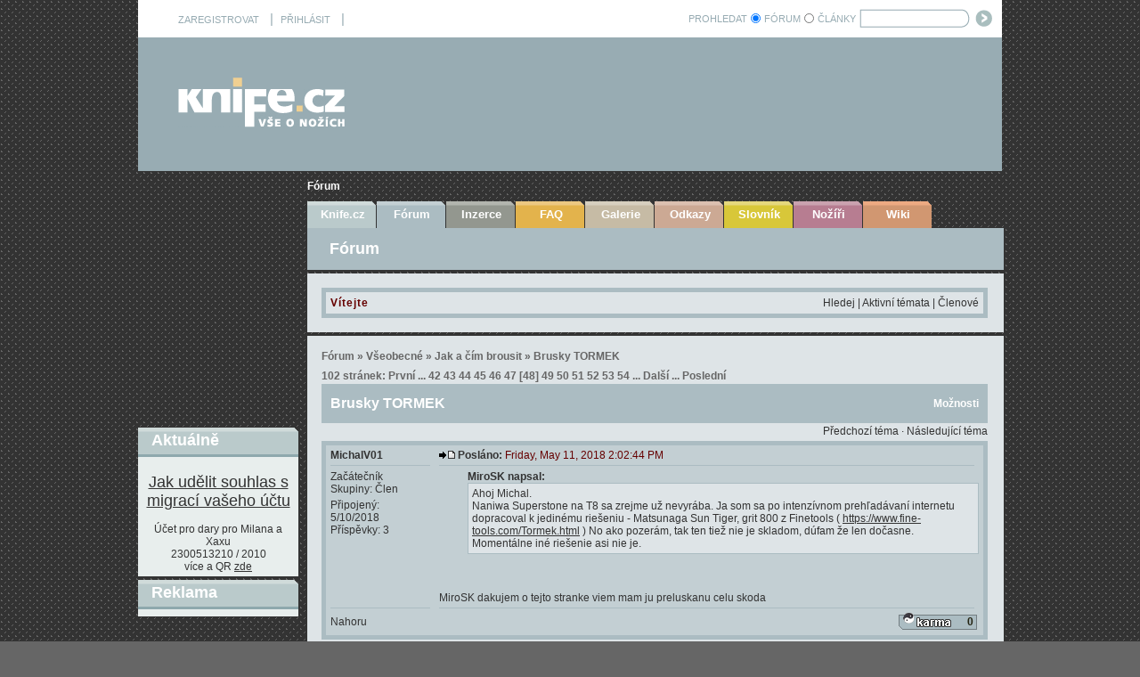

--- FILE ---
content_type: text/html; charset=utf-8
request_url: https://www.knife.cz/Default.aspx?tabid=53&g=posts&m=911273
body_size: 53227
content:
<!DOCTYPE HTML PUBLIC "-//W3C//DTD HTML 4.0 Transitional//EN">
<html  lang="cs-CZ">
<head id="Head"><title>
	Knife.cz - Fórum - Brusky TORMEK
</title><meta content="text/html; charset=UTF-8" http-equiv="Content-Type" /><meta content="text/javascript" http-equiv="Content-Script-Type" /><meta content="text/css" http-equiv="Content-Style-Type" /><meta id="MetaDescription" name="DESCRIPTION" content="vše o nožích - nože, nožíři, diskuze, wikipedia ..." /><meta id="MetaKeywords" name="KEYWORDS" content="nože, nožíři, diskuze, recenze, abrazivní, bruska, brusný, čepel, čepele, čepelí, damasteel, damašek, dřevo, dřev, dřeva, fotografie, kalení, kalírna, kování, kovaný, kovář, kuchyňský, laser, materiál, materiály, nářadí, nástroje, nerez, nožír, nožů, nůž, nýt, nýty, ocel, ocele, ocelí, ochranné, pevný, pila, pilník, pilníků, pilníky, pomůcky, pomůcek, příroda, řezání, řezný, smirkové, smirkový, spojovací, stroje, šroub, šrouby, umělecký, vrtačka, vrtačky, vrták, vrtáky, vybavení, výroba, zavírac" /><meta id="MetaCopyright" name="COPYRIGHT" content="Copyright 2006 by Milan Pokorný" /><meta id="MetaAuthor" name="AUTHOR" content="Knife.cz" /><meta name="RESOURCE-TYPE" content="DOCUMENT" /><meta name="DISTRIBUTION" content="GLOBAL" /><meta id="MetaRobots" name="ROBOTS" content="INDEX, FOLLOW" /><meta name="REVISIT-AFTER" content="1 DAYS" /><meta name="RATING" content="GENERAL" /><meta http-equiv="PAGE-ENTER" content="RevealTrans(Duration=0,Transition=1)" /><style id="StylePlaceholder" type="text/css"></style><link href="/DependencyHandler.axd/45a6e13fffba7e613c5bb2aa4c5876fc.42.css" type="text/css" rel="stylesheet"/><script src="/DependencyHandler.axd/bbc6760cf8c81e9fffaa9495d2080460.42.js" type="text/javascript"></script><link rel='SHORTCUT ICON' href='/Portals/0/favicon.ico' type='image/x-icon' /></head>
<body id="Body">
    
    <form method="post" action="/Default.aspx?tabid=53&amp;g=posts&amp;m=911273" id="Form" enctype="multipart/form-data">
<div class="aspNetHidden">
<input type="hidden" name="StylesheetManager_TSSM" id="StylesheetManager_TSSM" value="" />
<input type="hidden" name="ScriptManager_TSM" id="ScriptManager_TSM" value="" />
<input type="hidden" name="__EVENTTARGET" id="__EVENTTARGET" value="" />
<input type="hidden" name="__EVENTARGUMENT" id="__EVENTARGUMENT" value="" />
<input type="hidden" name="__VIEWSTATE" id="__VIEWSTATE" value="/[base64]/FvsOtY2ggLSBub8W+ZSwgbm/FvsOtxZlpLCBkaXNrdXplLCB3aWtpcGVkaWEgLi4uZAIHDxYCHwIFtwRub8W+ZSwgbm/[base64]/[base64]////8PZAIDDxYCHgRkYXRhMsEPAAEAAAD/////[base64]/eG1sIHZlcnNpb249IjEuMCIgZW5jb2Rpbmc9InV0Zi0xNiI/[base64]/[base64]//////////[base64]/[base64]/Dw8WBh8ABRJQxZlpZGVqIG96bmHEjWVuw6kfBQU+UMWZaWRlaiBvem5hxI1lbsOpIG1lemkgcMWZw61zcMSbdmt5IGsgZGFsxaHDrW11IHpwcmFjb3bDoW7DrS4fAWhkZAJBDxYCHxUywQ8AAQAAAP////[base64]/[base64]/[base64]//////////[base64]" />
</div>

<script type="text/javascript">
//<![CDATA[
var theForm = document.forms['Form'];
if (!theForm) {
    theForm = document.Form;
}
function __doPostBack(eventTarget, eventArgument) {
    if (!theForm.onsubmit || (theForm.onsubmit() != false)) {
        theForm.__EVENTTARGET.value = eventTarget;
        theForm.__EVENTARGUMENT.value = eventArgument;
        theForm.submit();
    }
}
//]]>
</script>


<script src="/WebResource.axd?d=DuYIDkH5qRR8MvicnzHv0jTELnkslm8M374xKZU6btPLJ95XDiY_xyP4ZoOw-7ZS73Qfi0EQjA5JMm5W0&amp;t=637100573640000000" type="text/javascript"></script>

<script language='javascript' src='/DesktopModules/YetAnotherForumDotNet/resource.ashx?r=yaf.js'></script><script type="text/javascript">DDRjQuery=window.DDRjQuery||jQuery;</script><script type="text/javascript">if (!(window.DDR && window.DDR.Menu && window.DDR.Menu.Providers && window.DDR.Menu.Providers.SolPart)) document.write(unescape('%3Cscript src="/DesktopModules/DDRMenu/SolPart/SolPartMenu.min.js" type="text/javascript"%3E%3C/script%3E'));</script>
<script src="/Telerik.Web.UI.WebResource.axd?_TSM_HiddenField_=ScriptManager_TSM&amp;compress=1&amp;_TSM_CombinedScripts_=%3b%3bSystem.Web.Extensions%2c+Version%3d4.0.0.0%2c+Culture%3dneutral%2c+PublicKeyToken%3d31bf3856ad364e35%3aen-US%3a92dc34f5-462f-43bd-99ec-66234f705cd1%3aea597d4b%3ab25378d2" type="text/javascript"></script>
<script src="/js/dnn.js" type="text/javascript"></script>
<div class="aspNetHidden">

	<input type="hidden" name="__VIEWSTATEGENERATOR" id="__VIEWSTATEGENERATOR" value="CA0B0334" />
	<input type="hidden" name="__EVENTVALIDATION" id="__EVENTVALIDATION" value="/wEdAFyRYiDkgc/r3evo2Leqd0ueOOYX1vZNm3enBSLizOhHrdPYV/[base64]/QVWEprxzJT2ANLf0SFtpzOiGP2Cmd+J7UJwWY6HVfNuGOEQtN6xnczu6ZozotIxOIrqouRXq+HaoeE0oCvchW9+9VLxTFivyEP+au0MTyA9hh8oai9wWzQWGRIi0wILV/MwYZLY4LLDqbHuJA0ir/oPBsPlXH9Z928ZzKXGayQCxEMiG9Wbu+7gbOEzj6BMLjIPdZrZMIbRuL8ZZUm8dHR2fTDQ//uHUgU8oGymSQv07jMs3L5T1gUE692e9DOIZWdBKGEWwjLT0W0HcxsvEAHFP5+myZPrYwRP5CWo+GxLGI5vkA6RWc9uqy0rpf7xs4jug13t47f5vzzlB7+CgTUqbNVias4Ryr0QXZByIG0j95m3eYKTdjkGCwgLx/AaZ4m9rvrLr6Otyjzrs+npAW7jkgXy43Tgjp45w+0xrcOZU74/WjHWEsb/dK2+FFNHcAs8KtE13xLI2ortlU/fpneM0SBpMRATymzqjSq54m4NtbWzS+IxaPYKw7QeXSD+WBLfTCUVbisRk4udRlOH+a7KmTkFZku0V/s9ocVL4H4Q4nSBigaL/AvDHADInuRt4YfYXETMrZXkFslGf7EbQR3an3Ujsp55gEcVQgDKtK+5vpfh7+YvZDjkWVuZyS/dIKIsFlWk7DVKrwo9eahUKHA1hYtsQHxyg0dFWsCo31IwQPOGWiJOYNLS7HLT41k2WARtFB1pJIJ6twkFN6p0WczgtvMRF1kO9+xWiyHENWbzO7JYp4wuit961+V9SA4jazGQM5rUHWi7bNdillLyiIteqJCzL8Jh25NfyZc2XQZ/nmchvd7vDfeL5LPLYZMtLaetBfFWbb/LIjd9Awn26Z8uVUCfPxDXsPim1h1Q3N5LqHs2t5jtnAJt85k8Zjb6C2LppQOypfNvM+jaS6Wf1/[base64]//5NNLryn9MPboU5wPfib9ln9oGAFogY8Fz79HVIJt1OI4j/IY9YLGZZZB7gxwK7fDZDf4QzpyXVTvGyiLkzBw3n5mUal/SXKypUPU2YQ3exA4H7x7uiOmwNaF2EfMeIeqnBt9ir/4QSoEh6/W7TYOyOOeG1nLxhQUCypBKHVWkTHlrsHFfXtIOZx/pOXxjK3PEQ0gXMPsVOsNq5ZoaVD3jrktit+vchqiV2IywKnBM5BJUcLR6NfYSdPqrSeoa7iKgdi/KYveIkJbsvd9u7TDlIQ6cO1vA67HhpqWCaQYnPvPoq1QLFJQ+CcTrcB61/h71OzWZkGdPGZmhoNqq9BAxnHYqOgQ+KeTiNJvkikVJFA1nbe2iEZ/Cbh1YBcxTIxoRxjNCKYoRzGutZMq7EyMxMtHDzUy7yunHgiZw6k0EVMkii8xwMeTEnLtFM86/xCqUWiiOm0J60iUVAV/tw3+XJ9bTV1S9XyfNnC2LjR4Gt1Zo90L2sIJWE4Jsg+tfguQrQbLlbQDdbKn0zDhVpe+FWnOvZomjr1lDx" />
</div><script type="text/javascript">
//<![CDATA[
Sys.WebForms.PageRequestManager._initialize('ScriptManager', 'Form', ['tdnn$ctr369$DotNetNukeModule$Forum1$ctl00$MessageList$ctl00$ctl00$upKarma','dnn_ctr369_DotNetNukeModule_Forum1_ctl00_MessageList_ctl00_0_upKarma_0','tdnn$ctr369$DotNetNukeModule$Forum1$ctl00$MessageList$ctl01$ctl00$upKarma','dnn_ctr369_DotNetNukeModule_Forum1_ctl00_MessageList_ctl00_1_upKarma_1','tdnn$ctr369$DotNetNukeModule$Forum1$ctl00$MessageList$ctl02$ctl00$upKarma','dnn_ctr369_DotNetNukeModule_Forum1_ctl00_MessageList_ctl00_2_upKarma_2','tdnn$ctr369$DotNetNukeModule$Forum1$ctl00$MessageList$ctl03$ctl00$upKarma','dnn_ctr369_DotNetNukeModule_Forum1_ctl00_MessageList_ctl00_3_upKarma_3','tdnn$ctr369$DotNetNukeModule$Forum1$ctl00$MessageList$ctl04$ctl00$upKarma','dnn_ctr369_DotNetNukeModule_Forum1_ctl00_MessageList_ctl00_4_upKarma_4','tdnn$ctr369$DotNetNukeModule$Forum1$ctl00$MessageList$ctl05$ctl00$upKarma','dnn_ctr369_DotNetNukeModule_Forum1_ctl00_MessageList_ctl00_5_upKarma_5','tdnn$ctr369$DotNetNukeModule$Forum1$ctl00$MessageList$ctl06$ctl00$upKarma','dnn_ctr369_DotNetNukeModule_Forum1_ctl00_MessageList_ctl00_6_upKarma_6','tdnn$ctr369$DotNetNukeModule$Forum1$ctl00$MessageList$ctl07$ctl00$upKarma','dnn_ctr369_DotNetNukeModule_Forum1_ctl00_MessageList_ctl00_7_upKarma_7','tdnn$ctr369$DotNetNukeModule$Forum1$ctl00$MessageList$ctl08$ctl00$upKarma','dnn_ctr369_DotNetNukeModule_Forum1_ctl00_MessageList_ctl00_8_upKarma_8','tdnn$ctr369$DotNetNukeModule$Forum1$ctl00$MessageList$ctl09$ctl00$upKarma','dnn_ctr369_DotNetNukeModule_Forum1_ctl00_MessageList_ctl00_9_upKarma_9','tdnn$ctr369$DotNetNukeModule$Forum1$ctl00$MessageList$ctl10$ctl00$upKarma','dnn_ctr369_DotNetNukeModule_Forum1_ctl00_MessageList_ctl00_10_upKarma_10','tdnn$ctr369$DotNetNukeModule$Forum1$ctl00$MessageList$ctl11$ctl00$upKarma','dnn_ctr369_DotNetNukeModule_Forum1_ctl00_MessageList_ctl00_11_upKarma_11','tdnn$ctr369$DotNetNukeModule$Forum1$ctl00$MessageList$ctl12$ctl00$upKarma','dnn_ctr369_DotNetNukeModule_Forum1_ctl00_MessageList_ctl00_12_upKarma_12','tdnn$ctr369$DotNetNukeModule$Forum1$ctl00$MessageList$ctl13$ctl00$upKarma','dnn_ctr369_DotNetNukeModule_Forum1_ctl00_MessageList_ctl00_13_upKarma_13','tdnn$ctr369$DotNetNukeModule$Forum1$ctl00$MessageList$ctl14$ctl00$upKarma','dnn_ctr369_DotNetNukeModule_Forum1_ctl00_MessageList_ctl00_14_upKarma_14','tdnn$ctr369$DotNetNukeModule$Forum1$ctl00$MessageList$ctl15$ctl00$upKarma','dnn_ctr369_DotNetNukeModule_Forum1_ctl00_MessageList_ctl00_15_upKarma_15','tdnn$ctr369$DotNetNukeModule$Forum1$ctl00$MessageList$ctl16$ctl00$upKarma','dnn_ctr369_DotNetNukeModule_Forum1_ctl00_MessageList_ctl00_16_upKarma_16','tdnn$ctr369$DotNetNukeModule$Forum1$ctl00$MessageList$ctl17$ctl00$upKarma','dnn_ctr369_DotNetNukeModule_Forum1_ctl00_MessageList_ctl00_17_upKarma_17','tdnn$ctr369$DotNetNukeModule$Forum1$ctl00$MessageList$ctl18$ctl00$upKarma','dnn_ctr369_DotNetNukeModule_Forum1_ctl00_MessageList_ctl00_18_upKarma_18','tdnn$ctr369$DotNetNukeModule$Forum1$ctl00$MessageList$ctl19$ctl00$upKarma','dnn_ctr369_DotNetNukeModule_Forum1_ctl00_MessageList_ctl00_19_upKarma_19'], [], [], 90, '');
//]]>
</script>

        <script src="/DependencyHandler.axd/9b2a9d17f8742f8e3a4927a79f95b019.42.js" type="text/javascript"></script>
        
        


<script src="//ssp.imedia.cz/static/js/ssp.js"></script>

<script>
function openCmp(event){
     scmp.open();
     }
</script>
<!--
<script>
function openCmp(event){
     event.preventDefault();
     event.stopPropagation();
     scmp.open();
     }
</script>
-->

<div id="content11skjdhfkjskjdfstyreuityiuertX">
	<!--<table align="center" >
		<tr>
			<td>
				<A href="/AdblockNE2.png"><img src="/AdblockNE2_thm.png"></A>
			</td>
			<td>
				<div style="padding:5">
					<span style="color: #FFFFFF;font-weight: bold;font-size:20;" >
						Server knife.cz je závislý na zobrazování reklamy.<br>Zvažte, zda pomůžete zajistit existenci serveru vypnutím adBlocku.<br>
						<A href="/FAQ.aspx#jakzakazatAdblock">Jak vypnout</A>
					</span>
				</div>
			</td>
		</tr>
	</table>-->
</div>

<script src="/adblocker.js" type="text/javascript"></script>
<script type="text/javascript">
	if(!document.getElementById('skjdhfkjskjdfstyreuityiuertX')){
	  document.getElementById('content11skjdhfkjskjdfstyreuityiuertX').style.display='block';
	}
</script>




<div id="supersuperhlavni">
    <div id="odstrkovac">
    </div>
    
    <div id="superhlavni">

        <div id="hlavni">
            <table  border="0" align="center" cellpadding="0" cellspacing="0">
	            <tr><td id="dnn_ControlPanel" class="contentpane" valign="top" align="center">
</td>
</tr>
	        </table>

            <div id="mezera" />
            
            <div id="loginPruh">
                <table width="100%" border="0" align="center" cellspacing="0" cellpadding="0" class="loginPruhTable">
                    <tr>
                        <td align="left" width="626px"  valign="middle" >
                            <div id="loginText">
                                <a id="dnn_dnnUSER_registerLink" title="ZAREGISTROVAT" class="loginText" onclick="return dnnModal.show(&#39;https://www.knife.cz/register.aspx?returnurl=https%253a%252f%252fwww.knife.cz%252fF%25c3%25b3rum.aspx&amp;popUp=true&#39;,/*showReturn*/true,600,950,true,&#39;&#39;)" href="https://www.knife.cz/register.aspx?returnurl=https%3a%2f%2fwww.knife.cz%2fF%c3%b3rum.aspx">ZAREGISTROVAT</a>
<!--close registerGroup-->&nbsp;&nbsp;|&nbsp;&nbsp;<a id="dnn_dnnLOGIN_loginLink" title="PŘIHLÁSIT" class="loginText" onclick="return dnnModal.show(&#39;https://www.knife.cz/login.aspx?ReturnUrl=%252fDefault.aspx%253ftabid%253d53%2526g%253dposts%2526m%253d911273&amp;popUp=true&#39;,/*showReturn*/true,300,650,true,&#39;&#39;)" href="https://www.knife.cz/login.aspx?ReturnUrl=%2fDefault.aspx%3ftabid%3d53%26g%3dposts%26m%3d911273">PŘIHLÁSIT</a>
<!--close loginGroup-->&nbsp;&nbsp;|
                            </div>
                        </td>
                        <td  align="right" valign="middle" class="txtHledat" >
                            
                                <a href="/Default.aspx?tabid=53&g=search" title="Přechod na hledání ve fóru" class="loginText">PROHLEDAT</a>
                           
                        </td>
                        
                        <td  align="right" valign="middle" class="hledaniTDWithInput">
                            
                            
<table border=0 cellpadding="0" cellspacing="0">
<tr>
<td style="white-space:nowrap;padding-top:1px;">
 <table id="dnn_dnnSEARCH_rbSelectMode" class="modeselT" cellspacing="0" cellpadding="0" style="border-collapse:collapse;">
	<tr>
		<td><input id="dnn_dnnSEARCH_rbSelectMode_0" type="radio" name="dnn$dnnSEARCH$rbSelectMode" value="1" checked="checked" /><label for="dnn_dnnSEARCH_rbSelectMode_0">FÓRUM</label></td><td><input id="dnn_dnnSEARCH_rbSelectMode_1" type="radio" name="dnn$dnnSEARCH$rbSelectMode" value="2" /><label for="dnn_dnnSEARCH_rbSelectMode_1">ČLÁNKY</label></td>
	</tr>
</table> 
</td>
<td >
<input name="dnn$dnnSEARCH$txtSearch" type="text" maxlength="255" size="18" id="dnn_dnnSEARCH_txtSearch" class="NormalTextBox" onkeydown="return __dnn_KeyDown(&#39;13&#39;, &#39;javascript:__doPostBack(%27dnn$dnnSEARCH$cmdSearch%27,%27%27)&#39;, event);" />


</td>
<td style="padding-left:4px;">
<a id="dnn_dnnSEARCH_cmdSearch" class="SkinObject" href="javascript:__doPostBack(&#39;dnn$dnnSEARCH$cmdSearch&#39;,&#39;&#39;)"><img src="/Portals/_default/Skins/KnifeSkin/searchBTN.gif" title="Prohledat obsah" border="0" align="absmiddle" class="searchIMG"</a>
</td>
</tr>
</table>
		   
		    
  
                            
                        </td>
                    </tr>
                </table>
                
                
            </div>

            <div id="logoAbanner">
                <TABLE  cellSpacing="0" cellPadding="0" width="100%" border="0" class="logoAbannerTable">
		                      <TR>
			                    <TD vAlign="top" align="left" class="logopadding" width="45%"><a id="dnn_dnnLOGO_hypLogo" title="Knife.cz" href="/"><img id="dnn_dnnLOGO_imgLogo" src="/Portals/0/KnifeImages/logo.gif" alt="Knife.cz" style="border-width:0px;" /></a><!-- <img src="/Portals/_default/Skins/KnifeSkin/logo.gif" hspace="0" vspace="0" border="0"> --></TD>
			                    <TD vAlign="middle" align="left" class="bannerpadding" width="55%"><table id="dnn_dnnBANNER_lstBanners" cellspacing="0" cellpadding="0" Summary="Banner Design Table" style="border-collapse:collapse;">
	<tr>
		<td>
		<span id="dnn_dnnBANNER_lstBanners_lblItem_0"><div id="ssp-zone-54020" data-szn-ssp-ad='{"zoneId": 54020,	"id": "ssp-zone-54020",	"width": 320,	"height": 100}'></div></span>
	</td>
	</tr>
</table>
</td>
                    			
	              	            </TR>
                    			
                    		  
		                    </TABLE>
            </div>
            
            
            <div id="nadNavigace">
                <div id="navigace">
                    <span id="dnn_dnnBREADCRUMB_lblBreadCrumb"><a href="https://www.knife.cz/Fórum.aspx" class="breadcrumbs">Fórum</a></span>

                </div>
            </div> 
            <div id="nadObsah">
                <div id="obsah">
                    <div id="okolomenu">
                        <!-- DDRmenu v02.00.01 - SolPart template --><script type="text/javascript">
			DDR.Menu.registerMenu('dnn_dnnSOLPARTMENU_ctldnnSOLPARTMENU', {MenuStyle:"SolPart",ControlID:"ctldnnSOLPARTMENU",PathImage:"/Portals/0/",PathSystemImage:"/images/",PathSystemScript:"/controls/SolpartMenu/",IndicateChildImageSub:"spacer.gif",CSSNodeRoot:"rootmenuitem",CSSNodeHoverRoot:"rootmenuitemselected",CSSNodeSelectedRoot:"rootmenuitemactive",StyleControlHeight:0,StyleBorderWidth:0,StyleNodeHeight:0,StyleIconWidth:0,StyleFontSize:0,EffectsDuration:0,EffectsShadowStrength:0,ControlOrientation:"Horizontal",ControlAlignment:"Left",ForceDownLevel:"False",MouseOutHideDelay:0,MouseOverDisplay:"Highlight",MouseOverAction:"Expand",ForceCrawlerDisplay:"False",IndicateChildren:false,PopulateNodesFromClient:false});
		</script><div id="dnn_dnnSOLPARTMENU_ctldnnSOLPARTMENU">
  <ul>
    <li nid="36"><a href="https://www.knife.cz/Knifecz.aspx"><span>Knife.cz</span></a><ul nid="36">
        <li nid="55"><a href="https://www.knife.cz/Knifecz/%C4%8Cl%C3%A1nky.aspx"><span>Články</span></a></li>
        <li nid="56"><a href="https://www.knife.cz/Knifecz/Recenze.aspx"><span>Recenze</span></a></li>
        <li nid="57"><a href="https://www.knife.cz/Knifecz/Technika.aspx"><span>Technika</span></a></li>
        <li nid="58"><a href="https://www.knife.cz/Knifecz/Legislativa.aspx"><span>Legislativa</span></a></li>
        <li nid="59"><a href="https://www.knife.cz/Knifecz/Publikace.aspx"><span>Publikace</span></a></li>
        <li nid="60"><a href="https://www.knife.cz/Knifecz/SeznamAkc%C3%AD.aspx"><span>Seznam Akcí</span></a></li>
      </ul>
    </li>
    <li nid="53" class="selected breadcrumb"><a href="https://www.knife.cz/F%C3%B3rum.aspx"><span>Fórum</span></a><ul nid="53">
        <li nid="401"><a href="https://www.knife.cz/F%C3%B3rum/Kdojekdo.aspx"><span>Kdo je kdo</span></a></li>
      </ul>
    </li>
    <li nid="54"><a href="https://www.knife.cz/Inzerce.aspx"><span>Inzerce</span></a></li>
    <li nid="62"><a href="https://www.knife.cz/FAQ.aspx"><span>FAQ</span></a></li>
    <li nid="63"><a href="https://www.knife.cz/Galerie.aspx"><span>Galerie</span></a></li>
    <li nid="64"><a href="https://www.knife.cz/Odkazy.aspx"><span>Odkazy</span></a></li>
    <li nid="65"><a href="https://www.knife.cz/Slovn%C3%ADk.aspx"><span>Slovník</span></a></li>
    <li nid="66"><a href="https://www.knife.cz/No%C5%BE%C3%AD%C5%99i.aspx"><span>Nožíři</span></a><ul nid="66">
        <li nid="67"><a href="https://www.knife.cz/No%C5%BE%C3%AD%C5%99i/Ji%C5%99%C3%ADAndr%C3%BDsek.aspx"><span>Jiří Andrýsek</span></a><ul nid="67">
            <li nid="68"><a href="https://www.knife.cz/No%C5%BE%C3%AD%C5%99i/Ji%C5%99%C3%ADAndr%C3%BDsek/Galerie.aspx"><span>Galerie</span></a></li>
          </ul>
        </li>
        <li nid="69"><a href="https://www.knife.cz/No%C5%BE%C3%AD%C5%99i/Zden%C4%9BkJan%C4%8Da.aspx"><span>Zdeněk Janča</span></a><ul nid="69">
            <li nid="70"><a href="https://www.knife.cz/No%C5%BE%C3%AD%C5%99i/Zden%C4%9BkJan%C4%8Da/Galerie.aspx"><span>Galerie</span></a></li>
          </ul>
        </li>
        <li nid="71"><a href="https://www.knife.cz/No%C5%BE%C3%AD%C5%99i/VladaKlihavcov%C3%A1.aspx"><span>Vlada Klihavcová</span></a><ul nid="71">
            <li nid="72"><a href="https://www.knife.cz/No%C5%BE%C3%AD%C5%99i/VladaKlihavcov%C3%A1/Galerie.aspx"><span>Galerie</span></a></li>
          </ul>
        </li>
        <li nid="73"><a href="https://www.knife.cz/No%C5%BE%C3%AD%C5%99i/MilanPokorn%C3%BD.aspx"><span>Milan Pokorný</span></a><ul nid="73">
            <li nid="74"><a href="https://www.knife.cz/No%C5%BE%C3%AD%C5%99i/MilanPokorn%C3%BD/Galerie.aspx"><span>Galerie</span></a></li>
          </ul>
        </li>
        <li nid="77"><a href="https://www.knife.cz/No%C5%BE%C3%AD%C5%99i/Lubom%C3%ADr%C5%A0midrkal.aspx"><span>Lubomír Šmidrkal</span></a><ul nid="77">
            <li nid="78"><a href="https://www.knife.cz/No%C5%BE%C3%AD%C5%99i/Lubom%C3%ADr%C5%A0midrkal/Galerie.aspx"><span>Galerie</span></a></li>
          </ul>
        </li>
        <li nid="214"><a href="https://www.knife.cz/No%C5%BE%C3%AD%C5%99i/PavolTur%C5%88a.aspx"><span>Pavol Turňa</span></a><ul nid="214">
            <li nid="215"><a href="https://www.knife.cz/No%C5%BE%C3%AD%C5%99i/PavolTur%C5%88a/Galerie.aspx"><span>Galerie</span></a></li>
          </ul>
        </li>
        <li nid="79"><a href="https://www.knife.cz/No%C5%BE%C3%AD%C5%99i/BuddyWeston.aspx"><span>Buddy Weston</span></a><ul nid="79">
            <li nid="80"><a href="https://www.knife.cz/No%C5%BE%C3%AD%C5%99i/BuddyWeston/Galerie.aspx"><span>Galerie</span></a></li>
          </ul>
        </li>
      </ul>
    </li>
    <li nid="152"><a href="https://www.knife.cz/Wiki.aspx"><span>Wiki</span></a></li>
  </ul>
</div>
                    </div>
                    <div id="okoloObsahu">
                        <table border="0" cellspacing="0" cellpadding="0">
                        <tr>
                            <td class="TopContentPaneLeftTd">
                                <div id="dnn_TopContentPaneLeft" class="TopContentPaneLeft DNNEmptyPane" align="left"></div>
                            </td>
                            <td class="TopContentPaneRight">
                                <div id="dnn_TopContentPaneRight" class="TopContentPaneRight DNNEmptyPane" align="left"></div>
                            </td>
                        </tr>
                        <tr>
                            <td colspan="2">
                                <div id="dnn_ContentPane" class="contentpane" align="left"><div class="DnnModule DnnModule-YetAnotherForumDotNet DnnModule-369"><a name="369"></a>
<TABLE class="containermaster_blue" cellSpacing="0" cellPadding="0" align="center" border="0" width="100%">
<TR>
  <TD class="containerrow1_blue" width="100%">
	<TABLE width="100%" border="0" cellpadding="5" cellspacing="0">
	  <TR>
		<TD valign="middle" nowrap></TD>
		<TD valign="middle" nowrap></TD>
		<TD valign="middle" width="100%" nowrap class="moduleTitle"><span id="dnn_ctr369_dnnTITLE1_titleLabel" class="Head">Fórum</span>


</TD>
		<TD valign="middle" nowrap></TD>
	  </TR>
	</TABLE>
  </TD>
</TR>

<TR>
  <TD id="dnn_ctr369_ContentPane" class="containerrow2_blue_transp DNNAlignleft" align="center"><!-- Start_Module_369 --><div id="dnn_ctr369_ModuleContent" class="DNNModuleContent ModYetAnotherForumDotNetC">
	<div id="dnn_ctr369_DotNetNukeModule_pnlModuleContent">
		
	<link type="text/css" rel="stylesheet" href="/DesktopModules/YetAnotherForumDotNet/forum.css" />
		<link type="text/css" rel="stylesheet" href="/DesktopModules/YetAnotherForumDotNet/themes/KnifeBlue/theme.css" />
		<div class=contentHeading><table width=100% cellspacing=0 class=contentHeadingTable cellpadding=0><tr><td style="padding:5px" class=welcomeString align=left><b>Vítejte</b></td><td style="padding:5px" align=right valign=middle class=post>	<a href="/Default.aspx?tabid=53&g=search">Hledej</a> | 	<a href="/Default.aspx?tabid=53&g=active">Aktivní témata</a> | 	<a href="/Default.aspx?tabid=53&g=members">Členové</a></td></tr></table></div>


    <a name="top"></a>
    
    
<div class="yaf_pageFrame">
<div class="yaf_pageFrameInner">
    <p class="navlinks">
		<a href="/Default.aspx?tabid=53&g=forum">Fórum</a>
		&#187;
		<a href="/Default.aspx?tabid=53&g=forum&c=2">Všeobecné</a>
		&#187;
		<a href="/Default.aspx?tabid=53&g=topics&f=21">Jak a čím brousit</a>
		&#187;
		<a href="/Default.aspx?tabid=53&g=posts&t=22970">Brusky TORMEK</a>
		</p>
		
    <table class='commandWithMarg' cellspacing='0' cellpadding='0' width="100%">
    <tr>
	    <td align="left" class="navlinks"><span>
		102 stránek: 
		<a href="/Default.aspx?tabid=53&g=posts&t=22970">První</a> ...
		<a href="/Default.aspx?tabid=53&g=posts&t=22970&p=42">42</a>
		<a href="/Default.aspx?tabid=53&g=posts&t=22970&p=43">43</a>
		<a href="/Default.aspx?tabid=53&g=posts&t=22970&p=44">44</a>
		<a href="/Default.aspx?tabid=53&g=posts&t=22970&p=45">45</a>
		<a href="/Default.aspx?tabid=53&g=posts&t=22970&p=46">46</a>
		<a href="/Default.aspx?tabid=53&g=posts&t=22970&p=47">47</a>
		[<a href="/Default.aspx?tabid=53&g=posts&t=22970&p=48">48</a>]
		<a href="/Default.aspx?tabid=53&g=posts&t=22970&p=49">49</a>
		<a href="/Default.aspx?tabid=53&g=posts&t=22970&p=50">50</a>
		<a href="/Default.aspx?tabid=53&g=posts&t=22970&p=51">51</a>
		<a href="/Default.aspx?tabid=53&g=posts&t=22970&p=52">52</a>
		<a href="/Default.aspx?tabid=53&g=posts&t=22970&p=53">53</a>
		<a href="/Default.aspx?tabid=53&g=posts&t=22970&p=54">54</a>
		... <a href="/Default.aspx?tabid=53&g=posts&t=22970&p=49">Další</a>
		... <a href="/Default.aspx?tabid=53&g=posts&t=22970&p=102">Poslední</a>
		</span>
		</td>
	    <td align="right">
		    
		    
		    
		    
		    
		    
		    
		    
		    
		    
		    
	    </td>
    </tr>
    </table>

    <table class="content" cellspacing="0" cellpadding="0" border="0" width="100%">
    <tr>
	    <td colspan="3" style="padding:0px">
		    <table border="0" cellpadding="0" cellspacing="0" width="100%" class="header1WithJustBottomMarg">
			    <tr class="header1WithJustBottomMarg">
				    <td class="header1Title"><span id="dnn_ctr369_DotNetNukeModule_Forum1_ctl00_TopicTitle">Brusky TORMEK</span></td>
				    <td align="right" >
					    <a id="dnn_ctr369_DotNetNukeModule_Forum1_ctl00_MyTest" class="optionsHypLink" onclick="yaf_popit(&#39;dnn$ctr369$DotNetNukeModule$Forum1$ctl00$MyTestMenu&#39;)" onmouseover="yaf_mouseover(&#39;dnn$ctr369$DotNetNukeModule$Forum1$ctl00$MyTestMenu&#39;)">Možnosti</a>
					    
				    </td>
			    </tr>
		    </table>
	    </td>
    </tr>
    <tr class="content">
	    <td colspan="3" align="right" class="header2links">
		    <a id="dnn_ctr369_DotNetNukeModule_Forum1_ctl00_PrevTopic" class="header2link" href="javascript:__doPostBack(&#39;dnn$ctr369$DotNetNukeModule$Forum1$ctl00$PrevTopic&#39;,&#39;&#39;)">Předchozí téma</a>
		    &middot;
		    <a id="dnn_ctr369_DotNetNukeModule_Forum1_ctl00_NextTopic" class="header2link" href="javascript:__doPostBack(&#39;dnn$ctr369$DotNetNukeModule$Forum1$ctl00$NextTopic&#39;,&#39;&#39;)">Následující téma</a>
		    
	    </td>
    </tr>
    <tr class="postsep"><td colspan="3"></td></tr>
    
	    
	    <tr>
			<td><a name="901104" /></td>
		</tr>
		

<tr id="dnn_ctr369_DotNetNukeModule_Forum1_ctl00_MessageList_ctl00_0_trWithContent1_0" style="display:table-row;">
			<td id="dnn_ctr369_DotNetNukeModule_Forum1_ctl00_MessageList_ctl00_0_NameCell_0" width="120px" class="postheaderUpperLeft" colspan="2">
        <div class="vypustkaUser" >
        <b>
            <a id="dnn_ctr369_DotNetNukeModule_Forum1_ctl00_MessageList_ctl00_0_UserName_0" href="/Default.aspx?tabid=53&amp;g=profile&amp;u=14815">MichalV01</a>
            
        </b>
        </div>
    </td>
			<td class="postheaderUpperRight" valign="top">
        <div class="PostSent">
            <table border="0" cellpadding="0" cellspacing="0" width="100%">
                <tr>
                    <td>
                        <a href="/Default.aspx?tabid=53&g=posts&m=901104#901104">
                                                <img src="/DesktopModules/YetAnotherForumDotNet/themes/KnifeBlue/icon_latest_reply.gif" border="0" alt=""></a>
                        <b>
                            Posláno:</b> <span class="postDateTime">Friday, May 11, 2018 2:02:44 PM
                            </span>
                    </td>
                    <td align=right>
                        
                        
                        
                        
                        <!--<a id="dnn_ctr369_DotNetNukeModule_Forum1_ctl00_MessageList_ctl00_0_Hide_0" href="javascript:__doPostBack(&#39;dnn$ctr369$DotNetNukeModule$Forum1$ctl00$MessageList$ctl00$ctl00$Hide&#39;,&#39;&#39;)"></a>-->
                        
                        
                    </td>
                </tr>
            </table>
        </div>
    </td>
		</tr>
		
<tr id="dnn_ctr369_DotNetNukeModule_Forum1_ctl00_MessageList_ctl00_0_trWithContent2_0" style="display:table-row;">
			<td id="dnn_ctr369_DotNetNukeModule_Forum1_ctl00_MessageList_ctl00_0_Td1_0" width="120px" valign="top" class="postheaderMiddleLeftNoPadd" colspan="2">
        <DIV class="postHR"></DIV>
    </td>
			<td class="postheaderMiddleRightNoPadd" valign="top">
        <DIV class="postHR" />
    </td>
		</tr>
		
<tr id="dnn_ctr369_DotNetNukeModule_Forum1_ctl00_MessageList_ctl00_0_trWithContent3_0" style="display:table-row;">
			<td width="120px" valign="top" class="postheaderMiddleLeft" colspan="2">
	    
	   
	        
	          
	        
	                Začátečník<br clear="all" />Skupiny: Člen
<br/>
<div style="height:4px;font-size:1px;"> </div>
Připojený: 5/10/2018<br />Příspěvky: 3<br />
		       
	       
		
		
    </td>
			<td class="postheaderMiddleRight" valign="top">
		
                <div class="postdiv">
	                <div class="quote"><b>MiroSK napsal:</b><div class="innerquote">Ahoj Michal.<br/>Naniwa Superstone na T8 sa zrejme už nevyr&#225;ba. Ja som sa po intenz&#237;vnom prehľad&#225;van&#237; internetu dopracoval k jedin&#233;mu riešeniu - Matsunaga Sun Tiger, grit 800 z Finetools ( <a target="_blank" rel="nofollow" href="https://www.knife.cz/Default.aspx?tabid=53&g=redir&url=https%3a%2f%2fwww.fine-tools.com%2fTormek.html">https://www.fine-tools.com/Tormek.html</a> ) No ako pozer&#225;m, tak ten tiež nie je skladom, d&#250;fam že len dočasne. Moment&#225;lne in&#233; riešenie asi nie je.</div></div><br/><br/><br/>MiroSK dakujem o tejto stranke viem mam ju preluskanu celu  skoda
	            </div>
	       
    </td>
		</tr>
		
<tr id="dnn_ctr369_DotNetNukeModule_Forum1_ctl00_MessageList_ctl00_0_trWithContent4_0" style="display:table-row;">
			<td id="dnn_ctr369_DotNetNukeModule_Forum1_ctl00_MessageList_ctl00_0_Td2_0" width="120px" valign="top" class="postheaderMiddleLeftNoPadd" colspan="2">
        <DIV class="postHR"></DIV>
    </td>
			<td class="postheaderMiddleRightNoPadd" valign="top">
        <DIV class="postHR"></DIV>
    </td>
		</tr>
		
<tr id="dnn_ctr369_DotNetNukeModule_Forum1_ctl00_MessageList_ctl00_0_trWithContent5_0" style="display:table-row;">
			<td colspan="2" class="postfooterLeft">
		
	        <a href="javascript:scroll(0,0)">Nahoru</a>
		
    </td>
			<td class="postfooterRight PostSent">
	    <div style="float:left;">
		    
		    
		    
		    
		    
		    
		    
		    
		    
		    </div>
		    
		    
		    <div id="dnn_ctr369_DotNetNukeModule_Forum1_ctl00_MessageList_ctl00_0_tdKarma_0" align="right" class="KarmaUpdatePanel" style="float:right;">
		    <div id="dnn_ctr369_DotNetNukeModule_Forum1_ctl00_MessageList_ctl00_0_upKarma_0">
				
                    <div class="mainKarmaDiv">
                        <div class="karmaDivItem">
                                                
                        </div>
                        <div class="karmaDivItem">
                            <input type="submit" name="dnn$ctr369$DotNetNukeModule$Forum1$ctl00$MessageList$ctl00$ctl00$btKarma" value="" id="dnn_ctr369_DotNetNukeModule_Forum1_ctl00_MessageList_ctl00_0_btKarma_0" disabled="disabled" title="Poměr mezi uživateli, kteří klikli na + nebo - u tohoto příspěvku." class="aspNetDisabled btnKarma" />
                        </div>
                        <div class="karmaCurValDiv">
                                <span id="dnn_ctr369_DotNetNukeModule_Forum1_ctl00_MessageList_ctl00_0_lbCurVal_0" class="lbKarmaVal" style="color:#242412;">0</span>
                            </div>
                        <div class="karmaDivItem">
                            
                        </div>
                        
                            
                        
                     <!--<input type="submit" name="dnn$ctr369$DotNetNukeModule$Forum1$ctl00$MessageList$ctl00$ctl00$btKarmaRight" value="" id="dnn_ctr369_DotNetNukeModule_Forum1_ctl00_MessageList_ctl00_0_btKarmaRight_0" class="karmaRight" />-->
                        
                     </div>
                
			</div>
		    </div>
		    
    </td>
		</tr>
		

<tr id="dnn_ctr369_DotNetNukeModule_Forum1_ctl00_MessageList_ctl00_0_trWithInfoMessage_0" style="display:none;">
			<td colspan="2" class="hiddenPostLeft">&nbsp;</td>
			<td class="hiddenPostRight">
            <table width="100%">
            <tr>
            <td>
                <div class="postdiv postdivHidden"> 
                    <span id="dnn_ctr369_DotNetNukeModule_Forum1_ctl00_MessageList_ctl00_0_lbInfoMessage_0">Příspěvek je skryt, jelikož jeho karma je menší než máte <a href="/Default.aspx?tabid=53&g=cp_editprofile#karma">nastaveno</a>.</span>
                </div>
            </td>
            <td style="text-align:right;">
                <a onclick="javascript:switchVisibility(dnn_ctr369_DotNetNukeModule_Forum1_ctl00_MessageList_ctl00_0_trWithInfoMessage_0,dnn_ctr369_DotNetNukeModule_Forum1_ctl00_MessageList_ctl00_0_trWithContent1_0,dnn_ctr369_DotNetNukeModule_Forum1_ctl00_MessageList_ctl00_0_trWithContent2_0,dnn_ctr369_DotNetNukeModule_Forum1_ctl00_MessageList_ctl00_0_trWithContent3_0,dnn_ctr369_DotNetNukeModule_Forum1_ctl00_MessageList_ctl00_0_trWithContent4_0,dnn_ctr369_DotNetNukeModule_Forum1_ctl00_MessageList_ctl00_0_trWithContent5_0,true); return false;" id="dnn_ctr369_DotNetNukeModule_Forum1_ctl00_MessageList_ctl00_0_Unhide_0" title="Zobrazit pøíspìvek" href="javascript:__doPostBack(&#39;dnn$ctr369$DotNetNukeModule$Forum1$ctl00$MessageList$ctl00$ctl00$Unhide&#39;,&#39;&#39;)"><img align='absmiddle' src='/DesktopModules/YetAnotherForumDotNet/themes/KnifeBlue/b_show_post.gif'/></a>
            </td>
            </tr>
            </table>
            
            
        </td>
		</tr>
		


<tr class="postsep" ><td colspan="3"></td></tr>





    
	    
	    <tr>
			<td><a name="903397" /></td>
		</tr>
		

<tr id="dnn_ctr369_DotNetNukeModule_Forum1_ctl00_MessageList_ctl00_1_trWithContent1_1" style="display:table-row;">
			<td id="dnn_ctr369_DotNetNukeModule_Forum1_ctl00_MessageList_ctl00_1_NameCell_1" width="120px" class="postheaderUpperLeft" colspan="2">
        <div class="vypustkaUser" >
        <b>
            <a id="dnn_ctr369_DotNetNukeModule_Forum1_ctl00_MessageList_ctl00_1_UserName_1" href="/Default.aspx?tabid=53&amp;g=profile&amp;u=14611">MiroSK</a>
            
        </b>
        </div>
    </td>
			<td class="postheaderUpperRight" valign="top">
        <div class="PostSent">
            <table border="0" cellpadding="0" cellspacing="0" width="100%">
                <tr>
                    <td>
                        <a href="/Default.aspx?tabid=53&g=posts&m=903397#903397">
                                                <img src="/DesktopModules/YetAnotherForumDotNet/themes/KnifeBlue/icon_latest_reply.gif" border="0" alt=""></a>
                        <b>
                            Posláno:</b> <span class="postDateTime">Monday, May 28, 2018 1:26:31 PM
                            </span>
                    </td>
                    <td align=right>
                        
                        
                        
                        
                        <!--<a id="dnn_ctr369_DotNetNukeModule_Forum1_ctl00_MessageList_ctl00_1_Hide_1" href="javascript:__doPostBack(&#39;dnn$ctr369$DotNetNukeModule$Forum1$ctl00$MessageList$ctl01$ctl00$Hide&#39;,&#39;&#39;)"></a>-->
                        
                        
                    </td>
                </tr>
            </table>
        </div>
    </td>
		</tr>
		
<tr id="dnn_ctr369_DotNetNukeModule_Forum1_ctl00_MessageList_ctl00_1_trWithContent2_1" style="display:table-row;">
			<td id="dnn_ctr369_DotNetNukeModule_Forum1_ctl00_MessageList_ctl00_1_Td1_1" width="120px" valign="top" class="postheaderMiddleLeftNoPadd" colspan="2">
        <DIV class="postHR"></DIV>
    </td>
			<td class="postheaderMiddleRightNoPadd" valign="top">
        <DIV class="postHR" />
    </td>
		</tr>
		
<tr id="dnn_ctr369_DotNetNukeModule_Forum1_ctl00_MessageList_ctl00_1_trWithContent3_1" style="display:table-row;">
			<td width="120px" valign="top" class="postheaderMiddleLeft" colspan="2">
	    
	   
	        
	          
	        
	                Začátečník<br clear="all" />Skupiny: Člen
<br/>
<div style="height:4px;font-size:1px;"> </div>
Připojený: 2/14/2018<br />Příspěvky: 46<br />
		       
	       
		
		
    </td>
			<td class="postheaderMiddleRight" valign="top">
		
                <div class="postdiv">
	                Ahojte. Br&#250;sil z v&#225;s niekto na Tormeku britvu ? Ako ? A ako to dopadlo ? <img src="/DesktopModules/YetAnotherForumDotNet/images/emoticons/sam-wink.gif" alt="Wink">
	            </div>
	       
    </td>
		</tr>
		
<tr id="dnn_ctr369_DotNetNukeModule_Forum1_ctl00_MessageList_ctl00_1_trWithContent4_1" style="display:table-row;">
			<td id="dnn_ctr369_DotNetNukeModule_Forum1_ctl00_MessageList_ctl00_1_Td2_1" width="120px" valign="top" class="postheaderMiddleLeftNoPadd" colspan="2">
        <DIV class="postHR"></DIV>
    </td>
			<td class="postheaderMiddleRightNoPadd" valign="top">
        <DIV class="postHR"></DIV>
    </td>
		</tr>
		
<tr id="dnn_ctr369_DotNetNukeModule_Forum1_ctl00_MessageList_ctl00_1_trWithContent5_1" style="display:table-row;">
			<td colspan="2" class="postfooterLeft">
		
	        <a href="javascript:scroll(0,0)">Nahoru</a>
		
    </td>
			<td class="postfooterRight PostSent">
	    <div style="float:left;">
		    
		    
		    
		    
		    
		    
		    
		    
		    
		    </div>
		    
		    
		    <div id="dnn_ctr369_DotNetNukeModule_Forum1_ctl00_MessageList_ctl00_1_tdKarma_1" align="right" class="KarmaUpdatePanel" style="float:right;">
		    <div id="dnn_ctr369_DotNetNukeModule_Forum1_ctl00_MessageList_ctl00_1_upKarma_1">
				
                    <div class="mainKarmaDiv">
                        <div class="karmaDivItem">
                                                
                        </div>
                        <div class="karmaDivItem">
                            <input type="submit" name="dnn$ctr369$DotNetNukeModule$Forum1$ctl00$MessageList$ctl01$ctl00$btKarma" value="" id="dnn_ctr369_DotNetNukeModule_Forum1_ctl00_MessageList_ctl00_1_btKarma_1" disabled="disabled" title="Poměr mezi uživateli, kteří klikli na + nebo - u tohoto příspěvku." class="aspNetDisabled btnKarma" />
                        </div>
                        <div class="karmaCurValDiv">
                                <span id="dnn_ctr369_DotNetNukeModule_Forum1_ctl00_MessageList_ctl00_1_lbCurVal_1" class="lbKarmaVal" style="color:#242412;">0</span>
                            </div>
                        <div class="karmaDivItem">
                            
                        </div>
                        
                            
                        
                     <!--<input type="submit" name="dnn$ctr369$DotNetNukeModule$Forum1$ctl00$MessageList$ctl01$ctl00$btKarmaRight" value="" id="dnn_ctr369_DotNetNukeModule_Forum1_ctl00_MessageList_ctl00_1_btKarmaRight_1" class="karmaRight" />-->
                        
                     </div>
                
			</div>
		    </div>
		    
    </td>
		</tr>
		

<tr id="dnn_ctr369_DotNetNukeModule_Forum1_ctl00_MessageList_ctl00_1_trWithInfoMessage_1" style="display:none;">
			<td colspan="2" class="hiddenPostLeft">&nbsp;</td>
			<td class="hiddenPostRight">
            <table width="100%">
            <tr>
            <td>
                <div class="postdiv postdivHidden"> 
                    <span id="dnn_ctr369_DotNetNukeModule_Forum1_ctl00_MessageList_ctl00_1_lbInfoMessage_1">Příspěvek je skryt, jelikož jeho karma je menší než máte <a href="/Default.aspx?tabid=53&g=cp_editprofile#karma">nastaveno</a>.</span>
                </div>
            </td>
            <td style="text-align:right;">
                <a onclick="javascript:switchVisibility(dnn_ctr369_DotNetNukeModule_Forum1_ctl00_MessageList_ctl00_1_trWithInfoMessage_1,dnn_ctr369_DotNetNukeModule_Forum1_ctl00_MessageList_ctl00_1_trWithContent1_1,dnn_ctr369_DotNetNukeModule_Forum1_ctl00_MessageList_ctl00_1_trWithContent2_1,dnn_ctr369_DotNetNukeModule_Forum1_ctl00_MessageList_ctl00_1_trWithContent3_1,dnn_ctr369_DotNetNukeModule_Forum1_ctl00_MessageList_ctl00_1_trWithContent4_1,dnn_ctr369_DotNetNukeModule_Forum1_ctl00_MessageList_ctl00_1_trWithContent5_1,true); return false;" id="dnn_ctr369_DotNetNukeModule_Forum1_ctl00_MessageList_ctl00_1_Unhide_1" title="Zobrazit pøíspìvek" href="javascript:__doPostBack(&#39;dnn$ctr369$DotNetNukeModule$Forum1$ctl00$MessageList$ctl01$ctl00$Unhide&#39;,&#39;&#39;)"><img align='absmiddle' src='/DesktopModules/YetAnotherForumDotNet/themes/KnifeBlue/b_show_post.gif'/></a>
            </td>
            </tr>
            </table>
            
            
        </td>
		</tr>
		


<tr class="postsep" ><td colspan="3"></td></tr>





    
	    
	    <tr>
			<td><a name="903483" /></td>
		</tr>
		

<tr id="dnn_ctr369_DotNetNukeModule_Forum1_ctl00_MessageList_ctl00_2_trWithContent1_2" style="display:table-row;">
			<td id="dnn_ctr369_DotNetNukeModule_Forum1_ctl00_MessageList_ctl00_2_NameCell_2" width="120px" class="postheaderUpperLeft" colspan="2">
        <div class="vypustkaUser" >
        <b>
            <a id="dnn_ctr369_DotNetNukeModule_Forum1_ctl00_MessageList_ctl00_2_UserName_2" href="/Default.aspx?tabid=53&amp;g=profile&amp;u=14815">MichalV01</a>
            
        </b>
        </div>
    </td>
			<td class="postheaderUpperRight" valign="top">
        <div class="PostSent">
            <table border="0" cellpadding="0" cellspacing="0" width="100%">
                <tr>
                    <td>
                        <a href="/Default.aspx?tabid=53&g=posts&m=903483#903483">
                                                <img src="/DesktopModules/YetAnotherForumDotNet/themes/KnifeBlue/icon_latest_reply.gif" border="0" alt=""></a>
                        <b>
                            Posláno:</b> <span class="postDateTime">Monday, May 28, 2018 10:10:11 PM
                            </span>
                    </td>
                    <td align=right>
                        
                        
                        
                        
                        <!--<a id="dnn_ctr369_DotNetNukeModule_Forum1_ctl00_MessageList_ctl00_2_Hide_2" href="javascript:__doPostBack(&#39;dnn$ctr369$DotNetNukeModule$Forum1$ctl00$MessageList$ctl02$ctl00$Hide&#39;,&#39;&#39;)"></a>-->
                        
                        
                    </td>
                </tr>
            </table>
        </div>
    </td>
		</tr>
		
<tr id="dnn_ctr369_DotNetNukeModule_Forum1_ctl00_MessageList_ctl00_2_trWithContent2_2" style="display:table-row;">
			<td id="dnn_ctr369_DotNetNukeModule_Forum1_ctl00_MessageList_ctl00_2_Td1_2" width="120px" valign="top" class="postheaderMiddleLeftNoPadd" colspan="2">
        <DIV class="postHR"></DIV>
    </td>
			<td class="postheaderMiddleRightNoPadd" valign="top">
        <DIV class="postHR" />
    </td>
		</tr>
		
<tr id="dnn_ctr369_DotNetNukeModule_Forum1_ctl00_MessageList_ctl00_2_trWithContent3_2" style="display:table-row;">
			<td width="120px" valign="top" class="postheaderMiddleLeft" colspan="2">
	    
	   
	        
	          
	        
	                Začátečník<br clear="all" />Skupiny: Člen
<br/>
<div style="height:4px;font-size:1px;"> </div>
Připojený: 5/10/2018<br />Příspěvky: 3<br />
		       
	       
		
		
    </td>
			<td class="postheaderMiddleRight" valign="top">
		
                <div class="postdiv">
	                <div class="quote"><b>MiroSK napsal:</b><div class="innerquote">Ahojte. Br&#250;sil z v&#225;s niekto na Tormeku britvu ? Ako ? A ako to dopadlo ? <img src="/DesktopModules/YetAnotherForumDotNet/images/emoticons/sam-wink.gif" alt="Wink"></div></div><br/><br/><br/>MiroSk britvu som este nebrusil<br/>No od ludi co robia aj s kozou hovoria ze je dolezite aby sa to dohladilo na vysiacej kozi
	            </div>
	       
    </td>
		</tr>
		
<tr id="dnn_ctr369_DotNetNukeModule_Forum1_ctl00_MessageList_ctl00_2_trWithContent4_2" style="display:table-row;">
			<td id="dnn_ctr369_DotNetNukeModule_Forum1_ctl00_MessageList_ctl00_2_Td2_2" width="120px" valign="top" class="postheaderMiddleLeftNoPadd" colspan="2">
        <DIV class="postHR"></DIV>
    </td>
			<td class="postheaderMiddleRightNoPadd" valign="top">
        <DIV class="postHR"></DIV>
    </td>
		</tr>
		
<tr id="dnn_ctr369_DotNetNukeModule_Forum1_ctl00_MessageList_ctl00_2_trWithContent5_2" style="display:table-row;">
			<td colspan="2" class="postfooterLeft">
		
	        <a href="javascript:scroll(0,0)">Nahoru</a>
		
    </td>
			<td class="postfooterRight PostSent">
	    <div style="float:left;">
		    
		    
		    
		    
		    
		    
		    
		    
		    
		    </div>
		    
		    
		    <div id="dnn_ctr369_DotNetNukeModule_Forum1_ctl00_MessageList_ctl00_2_tdKarma_2" align="right" class="KarmaUpdatePanel" style="float:right;">
		    <div id="dnn_ctr369_DotNetNukeModule_Forum1_ctl00_MessageList_ctl00_2_upKarma_2">
				
                    <div class="mainKarmaDiv">
                        <div class="karmaDivItem">
                                                
                        </div>
                        <div class="karmaDivItem">
                            <input type="submit" name="dnn$ctr369$DotNetNukeModule$Forum1$ctl00$MessageList$ctl02$ctl00$btKarma" value="" id="dnn_ctr369_DotNetNukeModule_Forum1_ctl00_MessageList_ctl00_2_btKarma_2" disabled="disabled" title="Poměr mezi uživateli, kteří klikli na + nebo - u tohoto příspěvku." class="aspNetDisabled btnKarma" />
                        </div>
                        <div class="karmaCurValDiv">
                                <span id="dnn_ctr369_DotNetNukeModule_Forum1_ctl00_MessageList_ctl00_2_lbCurVal_2" class="lbKarmaVal" style="color:#242412;">0</span>
                            </div>
                        <div class="karmaDivItem">
                            
                        </div>
                        
                            
                        
                     <!--<input type="submit" name="dnn$ctr369$DotNetNukeModule$Forum1$ctl00$MessageList$ctl02$ctl00$btKarmaRight" value="" id="dnn_ctr369_DotNetNukeModule_Forum1_ctl00_MessageList_ctl00_2_btKarmaRight_2" class="karmaRight" />-->
                        
                     </div>
                
			</div>
		    </div>
		    
    </td>
		</tr>
		

<tr id="dnn_ctr369_DotNetNukeModule_Forum1_ctl00_MessageList_ctl00_2_trWithInfoMessage_2" style="display:none;">
			<td colspan="2" class="hiddenPostLeft">&nbsp;</td>
			<td class="hiddenPostRight">
            <table width="100%">
            <tr>
            <td>
                <div class="postdiv postdivHidden"> 
                    <span id="dnn_ctr369_DotNetNukeModule_Forum1_ctl00_MessageList_ctl00_2_lbInfoMessage_2">Příspěvek je skryt, jelikož jeho karma je menší než máte <a href="/Default.aspx?tabid=53&g=cp_editprofile#karma">nastaveno</a>.</span>
                </div>
            </td>
            <td style="text-align:right;">
                <a onclick="javascript:switchVisibility(dnn_ctr369_DotNetNukeModule_Forum1_ctl00_MessageList_ctl00_2_trWithInfoMessage_2,dnn_ctr369_DotNetNukeModule_Forum1_ctl00_MessageList_ctl00_2_trWithContent1_2,dnn_ctr369_DotNetNukeModule_Forum1_ctl00_MessageList_ctl00_2_trWithContent2_2,dnn_ctr369_DotNetNukeModule_Forum1_ctl00_MessageList_ctl00_2_trWithContent3_2,dnn_ctr369_DotNetNukeModule_Forum1_ctl00_MessageList_ctl00_2_trWithContent4_2,dnn_ctr369_DotNetNukeModule_Forum1_ctl00_MessageList_ctl00_2_trWithContent5_2,true); return false;" id="dnn_ctr369_DotNetNukeModule_Forum1_ctl00_MessageList_ctl00_2_Unhide_2" title="Zobrazit pøíspìvek" href="javascript:__doPostBack(&#39;dnn$ctr369$DotNetNukeModule$Forum1$ctl00$MessageList$ctl02$ctl00$Unhide&#39;,&#39;&#39;)"><img align='absmiddle' src='/DesktopModules/YetAnotherForumDotNet/themes/KnifeBlue/b_show_post.gif'/></a>
            </td>
            </tr>
            </table>
            
            
        </td>
		</tr>
		


<tr class="postsep" ><td colspan="3"></td></tr>





    
	    
	    <tr>
			<td><a name="908915" /></td>
		</tr>
		

<tr id="dnn_ctr369_DotNetNukeModule_Forum1_ctl00_MessageList_ctl00_3_trWithContent1_3" style="display:table-row;">
			<td id="dnn_ctr369_DotNetNukeModule_Forum1_ctl00_MessageList_ctl00_3_NameCell_3" width="120px" class="postheaderUpperLeft" colspan="2">
        <div class="vypustkaUser" >
        <b>
            <a id="dnn_ctr369_DotNetNukeModule_Forum1_ctl00_MessageList_ctl00_3_UserName_3" href="/Default.aspx?tabid=53&amp;g=profile&amp;u=9160">tomas72</a>
            
        </b>
        </div>
    </td>
			<td class="postheaderUpperRight" valign="top">
        <div class="PostSent">
            <table border="0" cellpadding="0" cellspacing="0" width="100%">
                <tr>
                    <td>
                        <a href="/Default.aspx?tabid=53&g=posts&m=908915#908915">
                                                <img src="/DesktopModules/YetAnotherForumDotNet/themes/KnifeBlue/icon_latest_reply.gif" border="0" alt=""></a>
                        <b>
                            Posláno:</b> <span class="postDateTime">Sunday, July 01, 2018 10:43:29 AM
                            </span>
                    </td>
                    <td align=right>
                        
                        
                        
                        
                        <!--<a id="dnn_ctr369_DotNetNukeModule_Forum1_ctl00_MessageList_ctl00_3_Hide_3" href="javascript:__doPostBack(&#39;dnn$ctr369$DotNetNukeModule$Forum1$ctl00$MessageList$ctl03$ctl00$Hide&#39;,&#39;&#39;)"></a>-->
                        
                        
                    </td>
                </tr>
            </table>
        </div>
    </td>
		</tr>
		
<tr id="dnn_ctr369_DotNetNukeModule_Forum1_ctl00_MessageList_ctl00_3_trWithContent2_3" style="display:table-row;">
			<td id="dnn_ctr369_DotNetNukeModule_Forum1_ctl00_MessageList_ctl00_3_Td1_3" width="120px" valign="top" class="postheaderMiddleLeftNoPadd" colspan="2">
        <DIV class="postHR"></DIV>
    </td>
			<td class="postheaderMiddleRightNoPadd" valign="top">
        <DIV class="postHR" />
    </td>
		</tr>
		
<tr id="dnn_ctr369_DotNetNukeModule_Forum1_ctl00_MessageList_ctl00_3_trWithContent3_3" style="display:table-row;">
			<td width="120px" valign="top" class="postheaderMiddleLeft" colspan="2">
	    
	   
	        
	          
	        
	                Pokročilý<br clear="all" />Skupiny: Člen
<br/>
<div style="height:4px;font-size:1px;"> </div>
Připojený: 1/29/2014<br />Příspěvky: 315<br />
		       
	       
		
		
    </td>
			<td class="postheaderMiddleRight" valign="top">
		
                <div class="postdiv">
	                Ahoj, d&#237;ky upozorněn&#237; od bcoufal jsem zjistil, že šablony z 3D tisk&#225;rny pro nastavov&#225;n&#237; &#250;hlů na Tormeku, kter&#233; jsem tady ukazoval (původně od uživatele elem) maj&#237; chybu. Přesněji šablona 10&#176;/15&#176;/20&#176; je v poř&#225;dku, ale u šablony 8&#176;/12,5&#176;/18&#176; nelež&#237; otvory pro hrazdu na kružnici R = 133,5 mm.<br/>Podařilo se mi s pomoc&#237; kamar&#225;da vytvořit kompletně nov&#233; 3D v&#253;kresy šablon podle původn&#237;ho vzoru od Jenda007. Nov&#233; šablony už by měly b&#253;t v poř&#225;dku a podle m&#253;ch testů &#250;hly odpov&#237;daj&#237;.<br/><br/>Takže d&#237;ky Bohoušovi <img src="/DesktopModules/YetAnotherForumDotNet/images/emoticons/sam-applause.gif" alt="Applause"> jsem zase o krůček d&#225;l...<p><br />
<i class="smallfont">
tomas72 vložil tyto přílohy:</i><br />
<img vspace="2" src="/DesktopModules/YetAnotherForumDotNet/resource.ashx?a=552408" alt="novy_8_12_5_18.jpg"  width="573"  height="462"  /><br /><img vspace="2" src="/DesktopModules/YetAnotherForumDotNet/resource.ashx?a=552409" alt="stary_8_12_5_18.jpg"  width="588"  height="466"  /><br /><br />

	            </div>
	       
    </td>
		</tr>
		
<tr id="dnn_ctr369_DotNetNukeModule_Forum1_ctl00_MessageList_ctl00_3_trWithContent4_3" style="display:table-row;">
			<td id="dnn_ctr369_DotNetNukeModule_Forum1_ctl00_MessageList_ctl00_3_Td2_3" width="120px" valign="top" class="postheaderMiddleLeftNoPadd" colspan="2">
        <DIV class="postHR"></DIV>
    </td>
			<td class="postheaderMiddleRightNoPadd" valign="top">
        <DIV class="postHR"></DIV>
    </td>
		</tr>
		
<tr id="dnn_ctr369_DotNetNukeModule_Forum1_ctl00_MessageList_ctl00_3_trWithContent5_3" style="display:table-row;">
			<td colspan="2" class="postfooterLeft">
		
	        <a href="javascript:scroll(0,0)">Nahoru</a>
		
    </td>
			<td class="postfooterRight PostSent">
	    <div style="float:left;">
		    
		    
		    
		    
		    
		    
		    
		    
		    
		    </div>
		    
		    
		    <div id="dnn_ctr369_DotNetNukeModule_Forum1_ctl00_MessageList_ctl00_3_tdKarma_3" align="right" class="KarmaUpdatePanel" style="float:right;">
		    <div id="dnn_ctr369_DotNetNukeModule_Forum1_ctl00_MessageList_ctl00_3_upKarma_3">
				
                    <div class="mainKarmaDiv">
                        <div class="karmaDivItem">
                                                
                        </div>
                        <div class="karmaDivItem">
                            <input type="submit" name="dnn$ctr369$DotNetNukeModule$Forum1$ctl00$MessageList$ctl03$ctl00$btKarma" value="" id="dnn_ctr369_DotNetNukeModule_Forum1_ctl00_MessageList_ctl00_3_btKarma_3" disabled="disabled" title="Poměr mezi uživateli, kteří klikli na + nebo - u tohoto příspěvku." class="aspNetDisabled btnKarma" />
                        </div>
                        <div class="karmaCurValDiv">
                                <span id="dnn_ctr369_DotNetNukeModule_Forum1_ctl00_MessageList_ctl00_3_lbCurVal_3" class="lbKarmaVal" style="color:#243E12;">+2</span>
                            </div>
                        <div class="karmaDivItem">
                            
                        </div>
                        
                            
                        
                     <!--<input type="submit" name="dnn$ctr369$DotNetNukeModule$Forum1$ctl00$MessageList$ctl03$ctl00$btKarmaRight" value="" id="dnn_ctr369_DotNetNukeModule_Forum1_ctl00_MessageList_ctl00_3_btKarmaRight_3" class="karmaRight" />-->
                        
                     </div>
                
			</div>
		    </div>
		    
    </td>
		</tr>
		

<tr id="dnn_ctr369_DotNetNukeModule_Forum1_ctl00_MessageList_ctl00_3_trWithInfoMessage_3" style="display:none;">
			<td colspan="2" class="hiddenPostLeft">&nbsp;</td>
			<td class="hiddenPostRight">
            <table width="100%">
            <tr>
            <td>
                <div class="postdiv postdivHidden"> 
                    <span id="dnn_ctr369_DotNetNukeModule_Forum1_ctl00_MessageList_ctl00_3_lbInfoMessage_3">Příspěvek je skryt, jelikož jeho karma je menší než máte <a href="/Default.aspx?tabid=53&g=cp_editprofile#karma">nastaveno</a>.</span>
                </div>
            </td>
            <td style="text-align:right;">
                <a onclick="javascript:switchVisibility(dnn_ctr369_DotNetNukeModule_Forum1_ctl00_MessageList_ctl00_3_trWithInfoMessage_3,dnn_ctr369_DotNetNukeModule_Forum1_ctl00_MessageList_ctl00_3_trWithContent1_3,dnn_ctr369_DotNetNukeModule_Forum1_ctl00_MessageList_ctl00_3_trWithContent2_3,dnn_ctr369_DotNetNukeModule_Forum1_ctl00_MessageList_ctl00_3_trWithContent3_3,dnn_ctr369_DotNetNukeModule_Forum1_ctl00_MessageList_ctl00_3_trWithContent4_3,dnn_ctr369_DotNetNukeModule_Forum1_ctl00_MessageList_ctl00_3_trWithContent5_3,true); return false;" id="dnn_ctr369_DotNetNukeModule_Forum1_ctl00_MessageList_ctl00_3_Unhide_3" title="Zobrazit pøíspìvek" href="javascript:__doPostBack(&#39;dnn$ctr369$DotNetNukeModule$Forum1$ctl00$MessageList$ctl03$ctl00$Unhide&#39;,&#39;&#39;)"><img align='absmiddle' src='/DesktopModules/YetAnotherForumDotNet/themes/KnifeBlue/b_show_post.gif'/></a>
            </td>
            </tr>
            </table>
            
            
        </td>
		</tr>
		


<tr class="postsep" ><td colspan="3"></td></tr>





    
	    
	    <tr>
			<td><a name="910179" /></td>
		</tr>
		

<tr id="dnn_ctr369_DotNetNukeModule_Forum1_ctl00_MessageList_ctl00_4_trWithContent1_4" style="display:table-row;">
			<td id="dnn_ctr369_DotNetNukeModule_Forum1_ctl00_MessageList_ctl00_4_NameCell_4" width="120px" class="postheaderUpperLeft" colspan="2">
        <div class="vypustkaUser" >
        <b>
            <a id="dnn_ctr369_DotNetNukeModule_Forum1_ctl00_MessageList_ctl00_4_UserName_4" href="/Default.aspx?tabid=53&amp;g=profile&amp;u=14102">ulrisak</a>
            
        </b>
        </div>
    </td>
			<td class="postheaderUpperRight" valign="top">
        <div class="PostSent">
            <table border="0" cellpadding="0" cellspacing="0" width="100%">
                <tr>
                    <td>
                        <a href="/Default.aspx?tabid=53&g=posts&m=910179#910179">
                                                <img src="/DesktopModules/YetAnotherForumDotNet/themes/KnifeBlue/icon_latest_reply.gif" border="0" alt=""></a>
                        <b>
                            Posláno:</b> <span class="postDateTime">Wednesday, July 11, 2018 12:09:26 PM
                            </span>
                    </td>
                    <td align=right>
                        
                        
                        
                        
                        <!--<a id="dnn_ctr369_DotNetNukeModule_Forum1_ctl00_MessageList_ctl00_4_Hide_4" href="javascript:__doPostBack(&#39;dnn$ctr369$DotNetNukeModule$Forum1$ctl00$MessageList$ctl04$ctl00$Hide&#39;,&#39;&#39;)"></a>-->
                        
                        
                    </td>
                </tr>
            </table>
        </div>
    </td>
		</tr>
		
<tr id="dnn_ctr369_DotNetNukeModule_Forum1_ctl00_MessageList_ctl00_4_trWithContent2_4" style="display:table-row;">
			<td id="dnn_ctr369_DotNetNukeModule_Forum1_ctl00_MessageList_ctl00_4_Td1_4" width="120px" valign="top" class="postheaderMiddleLeftNoPadd" colspan="2">
        <DIV class="postHR"></DIV>
    </td>
			<td class="postheaderMiddleRightNoPadd" valign="top">
        <DIV class="postHR" />
    </td>
		</tr>
		
<tr id="dnn_ctr369_DotNetNukeModule_Forum1_ctl00_MessageList_ctl00_4_trWithContent3_4" style="display:table-row;">
			<td width="120px" valign="top" class="postheaderMiddleLeft" colspan="2">
	    
	   
	        
	          
	        
	                <img src='/DesktopModules/YetAnotherForumDotNet/resource.ashx?u=14102' style='margin-bottom:4px;' /><br clear="all" />Pokročilý<br clear="all" />Skupiny: Člen
<br/>
<div style="height:4px;font-size:1px;"> </div>
Připojený: 8/21/2017<br />Příspěvky: 165<br />
		       
	       
		
		
    </td>
			<td class="postheaderMiddleRight" valign="top">
		
                <div class="postdiv">
	                Zdrav&#237;m všechny,<br/>stal jsem se před t&#253;dnem majitelem Tormeku T8 a koupil jsem ještě sadu na ručn&#237; n&#225;stroje. Je tu někdo kdo m&#225; př&#237;stup k 3D tisk&#225;rně a byl by ochotn&#253; &quot;vytisknout&quot; šablony? Nejsp&#237;š by mi stačila jen jedna a to 10&#176;,15&#176;,20&#176;. Samozřejmě n&#225;klady s t&#237;m spojen&#233; uhrad&#237;m.<br/><br/>Zat&#237;m se s bruskou teprve seznamujeme, takže určitě budu m&#237;t ještě p&#225;r ot&#225;zek. <img src="/DesktopModules/YetAnotherForumDotNet/images/emoticons/pb_smiley_happy.gif" alt="Happy"> 
	            </div>
	       
    </td>
		</tr>
		
<tr id="dnn_ctr369_DotNetNukeModule_Forum1_ctl00_MessageList_ctl00_4_trWithContent4_4" style="display:table-row;">
			<td id="dnn_ctr369_DotNetNukeModule_Forum1_ctl00_MessageList_ctl00_4_Td2_4" width="120px" valign="top" class="postheaderMiddleLeftNoPadd" colspan="2">
        <DIV class="postHR"></DIV>
    </td>
			<td class="postheaderMiddleRightNoPadd" valign="top">
        <DIV class="postHR"></DIV>
    </td>
		</tr>
		
<tr id="dnn_ctr369_DotNetNukeModule_Forum1_ctl00_MessageList_ctl00_4_trWithContent5_4" style="display:table-row;">
			<td colspan="2" class="postfooterLeft">
		
	        <a href="javascript:scroll(0,0)">Nahoru</a>
		
    </td>
			<td class="postfooterRight PostSent">
	    <div style="float:left;">
		    
		    
		    
		    
		    
		    
		    
		    
		    <a id="dnn_ctr369_DotNetNukeModule_Forum1_ctl00_MessageList_ctl00_4_GalleryID_4" title="Pøejít na vlákno uživatele" href="/Default.aspx?tabid=53&amp;g=posts&amp;t=1412"><img align='absmiddle' src='/DesktopModules/YetAnotherForumDotNet/themes/KnifeBlue/p_gal.gif'/></a>
		    </div>
		    
		    
		    <div id="dnn_ctr369_DotNetNukeModule_Forum1_ctl00_MessageList_ctl00_4_tdKarma_4" align="right" class="KarmaUpdatePanel" style="float:right;">
		    <div id="dnn_ctr369_DotNetNukeModule_Forum1_ctl00_MessageList_ctl00_4_upKarma_4">
				
                    <div class="mainKarmaDiv">
                        <div class="karmaDivItem">
                                                
                        </div>
                        <div class="karmaDivItem">
                            <input type="submit" name="dnn$ctr369$DotNetNukeModule$Forum1$ctl00$MessageList$ctl04$ctl00$btKarma" value="" id="dnn_ctr369_DotNetNukeModule_Forum1_ctl00_MessageList_ctl00_4_btKarma_4" disabled="disabled" title="Poměr mezi uživateli, kteří klikli na + nebo - u tohoto příspěvku." class="aspNetDisabled btnKarma" />
                        </div>
                        <div class="karmaCurValDiv">
                                <span id="dnn_ctr369_DotNetNukeModule_Forum1_ctl00_MessageList_ctl00_4_lbCurVal_4" class="lbKarmaVal" style="color:#242412;">0</span>
                            </div>
                        <div class="karmaDivItem">
                            
                        </div>
                        
                            
                        
                     <!--<input type="submit" name="dnn$ctr369$DotNetNukeModule$Forum1$ctl00$MessageList$ctl04$ctl00$btKarmaRight" value="" id="dnn_ctr369_DotNetNukeModule_Forum1_ctl00_MessageList_ctl00_4_btKarmaRight_4" class="karmaRight" />-->
                        
                     </div>
                
			</div>
		    </div>
		    
    </td>
		</tr>
		

<tr id="dnn_ctr369_DotNetNukeModule_Forum1_ctl00_MessageList_ctl00_4_trWithInfoMessage_4" style="display:none;">
			<td colspan="2" class="hiddenPostLeft">&nbsp;</td>
			<td class="hiddenPostRight">
            <table width="100%">
            <tr>
            <td>
                <div class="postdiv postdivHidden"> 
                    <span id="dnn_ctr369_DotNetNukeModule_Forum1_ctl00_MessageList_ctl00_4_lbInfoMessage_4">Příspěvek je skryt, jelikož jeho karma je menší než máte <a href="/Default.aspx?tabid=53&g=cp_editprofile#karma">nastaveno</a>.</span>
                </div>
            </td>
            <td style="text-align:right;">
                <a onclick="javascript:switchVisibility(dnn_ctr369_DotNetNukeModule_Forum1_ctl00_MessageList_ctl00_4_trWithInfoMessage_4,dnn_ctr369_DotNetNukeModule_Forum1_ctl00_MessageList_ctl00_4_trWithContent1_4,dnn_ctr369_DotNetNukeModule_Forum1_ctl00_MessageList_ctl00_4_trWithContent2_4,dnn_ctr369_DotNetNukeModule_Forum1_ctl00_MessageList_ctl00_4_trWithContent3_4,dnn_ctr369_DotNetNukeModule_Forum1_ctl00_MessageList_ctl00_4_trWithContent4_4,dnn_ctr369_DotNetNukeModule_Forum1_ctl00_MessageList_ctl00_4_trWithContent5_4,true); return false;" id="dnn_ctr369_DotNetNukeModule_Forum1_ctl00_MessageList_ctl00_4_Unhide_4" title="Zobrazit pøíspìvek" href="javascript:__doPostBack(&#39;dnn$ctr369$DotNetNukeModule$Forum1$ctl00$MessageList$ctl04$ctl00$Unhide&#39;,&#39;&#39;)"><img align='absmiddle' src='/DesktopModules/YetAnotherForumDotNet/themes/KnifeBlue/b_show_post.gif'/></a>
            </td>
            </tr>
            </table>
            
            
        </td>
		</tr>
		


<tr class="postsep" ><td colspan="3"></td></tr>





    
	    
	    <tr>
			<td><a name="910487" /></td>
		</tr>
		

<tr id="dnn_ctr369_DotNetNukeModule_Forum1_ctl00_MessageList_ctl00_5_trWithContent1_5" style="display:table-row;">
			<td id="dnn_ctr369_DotNetNukeModule_Forum1_ctl00_MessageList_ctl00_5_NameCell_5" width="120px" class="postheaderUpperLeft" colspan="2">
        <div class="vypustkaUser" >
        <b>
            <a id="dnn_ctr369_DotNetNukeModule_Forum1_ctl00_MessageList_ctl00_5_UserName_5" href="/Default.aspx?tabid=53&amp;g=profile&amp;u=14940">mt</a>
            
        </b>
        </div>
    </td>
			<td class="postheaderUpperRight" valign="top">
        <div class="PostSent">
            <table border="0" cellpadding="0" cellspacing="0" width="100%">
                <tr>
                    <td>
                        <a href="/Default.aspx?tabid=53&g=posts&m=910487#910487">
                                                <img src="/DesktopModules/YetAnotherForumDotNet/themes/KnifeBlue/icon_latest_reply.gif" border="0" alt=""></a>
                        <b>
                            Posláno:</b> <span class="postDateTime">Saturday, July 14, 2018 4:01:17 PM
                            </span>
                    </td>
                    <td align=right>
                        
                        
                        
                        
                        <!--<a id="dnn_ctr369_DotNetNukeModule_Forum1_ctl00_MessageList_ctl00_5_Hide_5" href="javascript:__doPostBack(&#39;dnn$ctr369$DotNetNukeModule$Forum1$ctl00$MessageList$ctl05$ctl00$Hide&#39;,&#39;&#39;)"></a>-->
                        
                        
                    </td>
                </tr>
            </table>
        </div>
    </td>
		</tr>
		
<tr id="dnn_ctr369_DotNetNukeModule_Forum1_ctl00_MessageList_ctl00_5_trWithContent2_5" style="display:table-row;">
			<td id="dnn_ctr369_DotNetNukeModule_Forum1_ctl00_MessageList_ctl00_5_Td1_5" width="120px" valign="top" class="postheaderMiddleLeftNoPadd" colspan="2">
        <DIV class="postHR"></DIV>
    </td>
			<td class="postheaderMiddleRightNoPadd" valign="top">
        <DIV class="postHR" />
    </td>
		</tr>
		
<tr id="dnn_ctr369_DotNetNukeModule_Forum1_ctl00_MessageList_ctl00_5_trWithContent3_5" style="display:table-row;">
			<td width="120px" valign="top" class="postheaderMiddleLeft" colspan="2">
	    
	   
	        
	          
	        
	                Začátečník<br clear="all" />Skupiny: Člen
<br/>
<div style="height:4px;font-size:1px;"> </div>
Připojený: 7/14/2018<br />Příspěvky: 3<br />
		       
	       
		
		
    </td>
			<td class="postheaderMiddleRight" valign="top">
		
                <div class="postdiv">
	                zdravom chcel by som sa na nieco opytat<br/>mal by niekto na predaj pripravok na nastavovanie uhlov<br/>bolby niekto ochotny za urcitu cenu vyrobit takyto pripravok <a target="_blank" rel="nofollow" href="https://www.knife.cz/Default.aspx?tabid=53&g=redir&url=https%3a%2f%2fwww.youtube.com%2fwatch%3fv%3dAcWAkQmoU8c">https://www.youtube.com/watch?v=AcWAkQmoU8c</a><br/>ake mate skusenosti s tymto kotucom <a target="_blank" rel="nofollow" href="https://www.knife.cz/Default.aspx?tabid=53&g=redir&url=https%3a%2f%2fwww.fine-tools.com%2fTormek.html">https://www.fine-tools.com/Tormek.html</a> je vasci zmesti sa do brusky<br/>mate niekto na predaj alebo vponuke kotuc 250 grid okolo 1000<br/>prosim odpiste mi
	            </div>
	       
    </td>
		</tr>
		
<tr id="dnn_ctr369_DotNetNukeModule_Forum1_ctl00_MessageList_ctl00_5_trWithContent4_5" style="display:table-row;">
			<td id="dnn_ctr369_DotNetNukeModule_Forum1_ctl00_MessageList_ctl00_5_Td2_5" width="120px" valign="top" class="postheaderMiddleLeftNoPadd" colspan="2">
        <DIV class="postHR"></DIV>
    </td>
			<td class="postheaderMiddleRightNoPadd" valign="top">
        <DIV class="postHR"></DIV>
    </td>
		</tr>
		
<tr id="dnn_ctr369_DotNetNukeModule_Forum1_ctl00_MessageList_ctl00_5_trWithContent5_5" style="display:table-row;">
			<td colspan="2" class="postfooterLeft">
		
	        <a href="javascript:scroll(0,0)">Nahoru</a>
		
    </td>
			<td class="postfooterRight PostSent">
	    <div style="float:left;">
		    
		    
		    
		    
		    
		    
		    
		    
		    
		    </div>
		    
		    
		    <div id="dnn_ctr369_DotNetNukeModule_Forum1_ctl00_MessageList_ctl00_5_tdKarma_5" align="right" class="KarmaUpdatePanel" style="float:right;">
		    <div id="dnn_ctr369_DotNetNukeModule_Forum1_ctl00_MessageList_ctl00_5_upKarma_5">
				
                    <div class="mainKarmaDiv">
                        <div class="karmaDivItem">
                                                
                        </div>
                        <div class="karmaDivItem">
                            <input type="submit" name="dnn$ctr369$DotNetNukeModule$Forum1$ctl00$MessageList$ctl05$ctl00$btKarma" value="" id="dnn_ctr369_DotNetNukeModule_Forum1_ctl00_MessageList_ctl00_5_btKarma_5" disabled="disabled" title="Poměr mezi uživateli, kteří klikli na + nebo - u tohoto příspěvku." class="aspNetDisabled btnKarma" />
                        </div>
                        <div class="karmaCurValDiv">
                                <span id="dnn_ctr369_DotNetNukeModule_Forum1_ctl00_MessageList_ctl00_5_lbCurVal_5" class="lbKarmaVal" style="color:#242412;">0</span>
                            </div>
                        <div class="karmaDivItem">
                            
                        </div>
                        
                            
                        
                     <!--<input type="submit" name="dnn$ctr369$DotNetNukeModule$Forum1$ctl00$MessageList$ctl05$ctl00$btKarmaRight" value="" id="dnn_ctr369_DotNetNukeModule_Forum1_ctl00_MessageList_ctl00_5_btKarmaRight_5" class="karmaRight" />-->
                        
                     </div>
                
			</div>
		    </div>
		    
    </td>
		</tr>
		

<tr id="dnn_ctr369_DotNetNukeModule_Forum1_ctl00_MessageList_ctl00_5_trWithInfoMessage_5" style="display:none;">
			<td colspan="2" class="hiddenPostLeft">&nbsp;</td>
			<td class="hiddenPostRight">
            <table width="100%">
            <tr>
            <td>
                <div class="postdiv postdivHidden"> 
                    <span id="dnn_ctr369_DotNetNukeModule_Forum1_ctl00_MessageList_ctl00_5_lbInfoMessage_5">Příspěvek je skryt, jelikož jeho karma je menší než máte <a href="/Default.aspx?tabid=53&g=cp_editprofile#karma">nastaveno</a>.</span>
                </div>
            </td>
            <td style="text-align:right;">
                <a onclick="javascript:switchVisibility(dnn_ctr369_DotNetNukeModule_Forum1_ctl00_MessageList_ctl00_5_trWithInfoMessage_5,dnn_ctr369_DotNetNukeModule_Forum1_ctl00_MessageList_ctl00_5_trWithContent1_5,dnn_ctr369_DotNetNukeModule_Forum1_ctl00_MessageList_ctl00_5_trWithContent2_5,dnn_ctr369_DotNetNukeModule_Forum1_ctl00_MessageList_ctl00_5_trWithContent3_5,dnn_ctr369_DotNetNukeModule_Forum1_ctl00_MessageList_ctl00_5_trWithContent4_5,dnn_ctr369_DotNetNukeModule_Forum1_ctl00_MessageList_ctl00_5_trWithContent5_5,true); return false;" id="dnn_ctr369_DotNetNukeModule_Forum1_ctl00_MessageList_ctl00_5_Unhide_5" title="Zobrazit pøíspìvek" href="javascript:__doPostBack(&#39;dnn$ctr369$DotNetNukeModule$Forum1$ctl00$MessageList$ctl05$ctl00$Unhide&#39;,&#39;&#39;)"><img align='absmiddle' src='/DesktopModules/YetAnotherForumDotNet/themes/KnifeBlue/b_show_post.gif'/></a>
            </td>
            </tr>
            </table>
            
            
        </td>
		</tr>
		


<tr class="postsep" ><td colspan="3"></td></tr>





    
	    
	    <tr>
			<td><a name="910548" /></td>
		</tr>
		

<tr id="dnn_ctr369_DotNetNukeModule_Forum1_ctl00_MessageList_ctl00_6_trWithContent1_6" style="display:table-row;">
			<td id="dnn_ctr369_DotNetNukeModule_Forum1_ctl00_MessageList_ctl00_6_NameCell_6" width="120px" class="postheaderUpperLeft" colspan="2">
        <div class="vypustkaUser" >
        <b>
            <a id="dnn_ctr369_DotNetNukeModule_Forum1_ctl00_MessageList_ctl00_6_UserName_6" href="/Default.aspx?tabid=53&amp;g=profile&amp;u=14940">mt</a>
            
        </b>
        </div>
    </td>
			<td class="postheaderUpperRight" valign="top">
        <div class="PostSent">
            <table border="0" cellpadding="0" cellspacing="0" width="100%">
                <tr>
                    <td>
                        <a href="/Default.aspx?tabid=53&g=posts&m=910548#910548">
                                                <img src="/DesktopModules/YetAnotherForumDotNet/themes/KnifeBlue/icon_latest_reply.gif" border="0" alt=""></a>
                        <b>
                            Posláno:</b> <span class="postDateTime">Sunday, July 15, 2018 11:13:09 AM
                            </span>
                    </td>
                    <td align=right>
                        
                        
                        
                        
                        <!--<a id="dnn_ctr369_DotNetNukeModule_Forum1_ctl00_MessageList_ctl00_6_Hide_6" href="javascript:__doPostBack(&#39;dnn$ctr369$DotNetNukeModule$Forum1$ctl00$MessageList$ctl06$ctl00$Hide&#39;,&#39;&#39;)"></a>-->
                        
                        
                    </td>
                </tr>
            </table>
        </div>
    </td>
		</tr>
		
<tr id="dnn_ctr369_DotNetNukeModule_Forum1_ctl00_MessageList_ctl00_6_trWithContent2_6" style="display:table-row;">
			<td id="dnn_ctr369_DotNetNukeModule_Forum1_ctl00_MessageList_ctl00_6_Td1_6" width="120px" valign="top" class="postheaderMiddleLeftNoPadd" colspan="2">
        <DIV class="postHR"></DIV>
    </td>
			<td class="postheaderMiddleRightNoPadd" valign="top">
        <DIV class="postHR" />
    </td>
		</tr>
		
<tr id="dnn_ctr369_DotNetNukeModule_Forum1_ctl00_MessageList_ctl00_6_trWithContent3_6" style="display:table-row;">
			<td width="120px" valign="top" class="postheaderMiddleLeft" colspan="2">
	    
	   
	        
	          
	        
	                Začátečník<br clear="all" />Skupiny: Člen
<br/>
<div style="height:4px;font-size:1px;"> </div>
Připojený: 7/14/2018<br />Příspěvky: 3<br />
		       
	       
		
		
    </td>
			<td class="postheaderMiddleRight" valign="top">
		
                <div class="postdiv">
	                 chcel by som kupit bud tu plastovu alebo tukovovu mierku 10, 15 , 20 stupnovu<br/>tu su fotky z toho pripravku na brusenie. kto by mi ho mohol za urcite peniaze vyrobit<br/> tu je odkaz na to video s tym pripravkom <a target="_blank" rel="nofollow" href="https://www.knife.cz/Default.aspx?tabid=53&g=redir&url=https%3a%2f%2fwww.youtube.com%2fwatch%3fv%3dAcWAkQmoU8c">https://www.youtube.com/watch?v=AcWAkQmoU8c</a><p><br />
<i class="smallfont">
mt vložil tyto přílohy:</i><br />
<img vspace="2" src="/DesktopModules/YetAnotherForumDotNet/resource.ashx?a=554481" alt="11.jpg"  width="588"  height="784"  /><br /><img vspace="2" src="/DesktopModules/YetAnotherForumDotNet/resource.ashx?a=554482" alt="TTS_100_modified_for_knives_1.jpg.jpg"  width="600"  height="258"  /><br /><A target="_blank" href="/DesktopModules/YetAnotherForumDotNet/resource.ashx?ab=554483"><img vspace="2" src="/DesktopModules/YetAnotherForumDotNet/resource.ashx?a=554483" alt="Bez_n&#225;zvu.jpg.jpg"  width="600"  height="271"  /></A><br /><A target="_blank" href="/DesktopModules/YetAnotherForumDotNet/resource.ashx?ab=554488"><img vspace="2" src="/DesktopModules/YetAnotherForumDotNet/resource.ashx?a=554488" alt="Bez_n&#225;zvu1.jpg.jpg"  width="600"  height="271"  /></A><br /><A target="_blank" href="/DesktopModules/YetAnotherForumDotNet/resource.ashx?ab=554489"><img vspace="2" src="/DesktopModules/YetAnotherForumDotNet/resource.ashx?a=554489" alt="Bez_n&#225;zvu2.jpg.jpg"  width="600"  height="271"  /></A><br /><br />

	            </div>
	       
    </td>
		</tr>
		
<tr id="dnn_ctr369_DotNetNukeModule_Forum1_ctl00_MessageList_ctl00_6_trWithContent4_6" style="display:table-row;">
			<td id="dnn_ctr369_DotNetNukeModule_Forum1_ctl00_MessageList_ctl00_6_Td2_6" width="120px" valign="top" class="postheaderMiddleLeftNoPadd" colspan="2">
        <DIV class="postHR"></DIV>
    </td>
			<td class="postheaderMiddleRightNoPadd" valign="top">
        <DIV class="postHR"></DIV>
    </td>
		</tr>
		
<tr id="dnn_ctr369_DotNetNukeModule_Forum1_ctl00_MessageList_ctl00_6_trWithContent5_6" style="display:table-row;">
			<td colspan="2" class="postfooterLeft">
		
	        <a href="javascript:scroll(0,0)">Nahoru</a>
		
    </td>
			<td class="postfooterRight PostSent">
	    <div style="float:left;">
		    
		    
		    
		    
		    
		    
		    
		    
		    
		    </div>
		    
		    
		    <div id="dnn_ctr369_DotNetNukeModule_Forum1_ctl00_MessageList_ctl00_6_tdKarma_6" align="right" class="KarmaUpdatePanel" style="float:right;">
		    <div id="dnn_ctr369_DotNetNukeModule_Forum1_ctl00_MessageList_ctl00_6_upKarma_6">
				
                    <div class="mainKarmaDiv">
                        <div class="karmaDivItem">
                                                
                        </div>
                        <div class="karmaDivItem">
                            <input type="submit" name="dnn$ctr369$DotNetNukeModule$Forum1$ctl00$MessageList$ctl06$ctl00$btKarma" value="" id="dnn_ctr369_DotNetNukeModule_Forum1_ctl00_MessageList_ctl00_6_btKarma_6" disabled="disabled" title="Poměr mezi uživateli, kteří klikli na + nebo - u tohoto příspěvku." class="aspNetDisabled btnKarma" />
                        </div>
                        <div class="karmaCurValDiv">
                                <span id="dnn_ctr369_DotNetNukeModule_Forum1_ctl00_MessageList_ctl00_6_lbCurVal_6" class="lbKarmaVal" style="color:#242412;">0</span>
                            </div>
                        <div class="karmaDivItem">
                            
                        </div>
                        
                            
                        
                     <!--<input type="submit" name="dnn$ctr369$DotNetNukeModule$Forum1$ctl00$MessageList$ctl06$ctl00$btKarmaRight" value="" id="dnn_ctr369_DotNetNukeModule_Forum1_ctl00_MessageList_ctl00_6_btKarmaRight_6" class="karmaRight" />-->
                        
                     </div>
                
			</div>
		    </div>
		    
    </td>
		</tr>
		

<tr id="dnn_ctr369_DotNetNukeModule_Forum1_ctl00_MessageList_ctl00_6_trWithInfoMessage_6" style="display:none;">
			<td colspan="2" class="hiddenPostLeft">&nbsp;</td>
			<td class="hiddenPostRight">
            <table width="100%">
            <tr>
            <td>
                <div class="postdiv postdivHidden"> 
                    <span id="dnn_ctr369_DotNetNukeModule_Forum1_ctl00_MessageList_ctl00_6_lbInfoMessage_6">Příspěvek je skryt, jelikož jeho karma je menší než máte <a href="/Default.aspx?tabid=53&g=cp_editprofile#karma">nastaveno</a>.</span>
                </div>
            </td>
            <td style="text-align:right;">
                <a onclick="javascript:switchVisibility(dnn_ctr369_DotNetNukeModule_Forum1_ctl00_MessageList_ctl00_6_trWithInfoMessage_6,dnn_ctr369_DotNetNukeModule_Forum1_ctl00_MessageList_ctl00_6_trWithContent1_6,dnn_ctr369_DotNetNukeModule_Forum1_ctl00_MessageList_ctl00_6_trWithContent2_6,dnn_ctr369_DotNetNukeModule_Forum1_ctl00_MessageList_ctl00_6_trWithContent3_6,dnn_ctr369_DotNetNukeModule_Forum1_ctl00_MessageList_ctl00_6_trWithContent4_6,dnn_ctr369_DotNetNukeModule_Forum1_ctl00_MessageList_ctl00_6_trWithContent5_6,true); return false;" id="dnn_ctr369_DotNetNukeModule_Forum1_ctl00_MessageList_ctl00_6_Unhide_6" title="Zobrazit pøíspìvek" href="javascript:__doPostBack(&#39;dnn$ctr369$DotNetNukeModule$Forum1$ctl00$MessageList$ctl06$ctl00$Unhide&#39;,&#39;&#39;)"><img align='absmiddle' src='/DesktopModules/YetAnotherForumDotNet/themes/KnifeBlue/b_show_post.gif'/></a>
            </td>
            </tr>
            </table>
            
            
        </td>
		</tr>
		


<tr class="postsep" ><td colspan="3"></td></tr>





    
	    
	    <tr>
			<td><a name="910716" /></td>
		</tr>
		

<tr id="dnn_ctr369_DotNetNukeModule_Forum1_ctl00_MessageList_ctl00_7_trWithContent1_7" style="display:table-row;">
			<td id="dnn_ctr369_DotNetNukeModule_Forum1_ctl00_MessageList_ctl00_7_NameCell_7" width="120px" class="postheaderUpperLeft" colspan="2">
        <div class="vypustkaUser" >
        <b>
            <a id="dnn_ctr369_DotNetNukeModule_Forum1_ctl00_MessageList_ctl00_7_UserName_7" href="/Default.aspx?tabid=53&amp;g=profile&amp;u=14048">bcoufal</a>
            
        </b>
        </div>
    </td>
			<td class="postheaderUpperRight" valign="top">
        <div class="PostSent">
            <table border="0" cellpadding="0" cellspacing="0" width="100%">
                <tr>
                    <td>
                        <a href="/Default.aspx?tabid=53&g=posts&m=910716#910716">
                                                <img src="/DesktopModules/YetAnotherForumDotNet/themes/KnifeBlue/icon_latest_reply.gif" border="0" alt=""></a>
                        <b>
                            Posláno:</b> <span class="postDateTime">Monday, July 16, 2018 11:26:49 AM
                            </span>
                    </td>
                    <td align=right>
                        
                        
                        
                        
                        <!--<a id="dnn_ctr369_DotNetNukeModule_Forum1_ctl00_MessageList_ctl00_7_Hide_7" href="javascript:__doPostBack(&#39;dnn$ctr369$DotNetNukeModule$Forum1$ctl00$MessageList$ctl07$ctl00$Hide&#39;,&#39;&#39;)"></a>-->
                        
                        
                    </td>
                </tr>
            </table>
        </div>
    </td>
		</tr>
		
<tr id="dnn_ctr369_DotNetNukeModule_Forum1_ctl00_MessageList_ctl00_7_trWithContent2_7" style="display:table-row;">
			<td id="dnn_ctr369_DotNetNukeModule_Forum1_ctl00_MessageList_ctl00_7_Td1_7" width="120px" valign="top" class="postheaderMiddleLeftNoPadd" colspan="2">
        <DIV class="postHR"></DIV>
    </td>
			<td class="postheaderMiddleRightNoPadd" valign="top">
        <DIV class="postHR" />
    </td>
		</tr>
		
<tr id="dnn_ctr369_DotNetNukeModule_Forum1_ctl00_MessageList_ctl00_7_trWithContent3_7" style="display:table-row;">
			<td width="120px" valign="top" class="postheaderMiddleLeft" colspan="2">
	    
	   
	        
	          
	        
	                Pozorovatel<br clear="all" />Skupiny: Člen
<br/>
<div style="height:4px;font-size:1px;"> </div>
Připojený: 8/1/2017<br />Příspěvky: 49<br />
		       
	       
		
		
    </td>
			<td class="postheaderMiddleRight" valign="top">
		
                <div class="postdiv">
	                Už to tu bylo mnohokr&#225;t. Kotouče z fine-tools jsou velmi dobr&#233; a plně srovnateln&#233; s origin&#225;ly od Tormeku. Samozřejmě se na brusku vejdou, těch několik mm nav&#237;c neděl&#225; probl&#233;my. J&#225; od nich použ&#237;v&#225;m oba (grid 800 a 4000) k pln&#233; spokojenosti. Ono dneska už asi jin&#225; profesion&#225;ln&#237; alternativa nen&#237; - pro 250mm kotouče. Tedy krom p&#237;skovce, rozsutce a jin&#253;ch kamenů na zak&#225;zku od m&#237;stn&#237;ch kamen&#237;ků, to ale nem&#225;m osobn&#237; zkušenost - v diskusi je k tomu informac&#237; hodně.
	            </div>
	       
    </td>
		</tr>
		
<tr id="dnn_ctr369_DotNetNukeModule_Forum1_ctl00_MessageList_ctl00_7_trWithContent4_7" style="display:table-row;">
			<td id="dnn_ctr369_DotNetNukeModule_Forum1_ctl00_MessageList_ctl00_7_Td2_7" width="120px" valign="top" class="postheaderMiddleLeftNoPadd" colspan="2">
        <DIV class="postHR"></DIV>
    </td>
			<td class="postheaderMiddleRightNoPadd" valign="top">
        <DIV class="postHR"></DIV>
    </td>
		</tr>
		
<tr id="dnn_ctr369_DotNetNukeModule_Forum1_ctl00_MessageList_ctl00_7_trWithContent5_7" style="display:table-row;">
			<td colspan="2" class="postfooterLeft">
		
	        <a href="javascript:scroll(0,0)">Nahoru</a>
		
    </td>
			<td class="postfooterRight PostSent">
	    <div style="float:left;">
		    
		    
		    
		    
		    
		    
		    
		    
		    
		    </div>
		    
		    
		    <div id="dnn_ctr369_DotNetNukeModule_Forum1_ctl00_MessageList_ctl00_7_tdKarma_7" align="right" class="KarmaUpdatePanel" style="float:right;">
		    <div id="dnn_ctr369_DotNetNukeModule_Forum1_ctl00_MessageList_ctl00_7_upKarma_7">
				
                    <div class="mainKarmaDiv">
                        <div class="karmaDivItem">
                                                
                        </div>
                        <div class="karmaDivItem">
                            <input type="submit" name="dnn$ctr369$DotNetNukeModule$Forum1$ctl00$MessageList$ctl07$ctl00$btKarma" value="" id="dnn_ctr369_DotNetNukeModule_Forum1_ctl00_MessageList_ctl00_7_btKarma_7" disabled="disabled" title="Poměr mezi uživateli, kteří klikli na + nebo - u tohoto příspěvku." class="aspNetDisabled btnKarma" />
                        </div>
                        <div class="karmaCurValDiv">
                                <span id="dnn_ctr369_DotNetNukeModule_Forum1_ctl00_MessageList_ctl00_7_lbCurVal_7" class="lbKarmaVal" style="color:#242412;">0</span>
                            </div>
                        <div class="karmaDivItem">
                            
                        </div>
                        
                            
                        
                     <!--<input type="submit" name="dnn$ctr369$DotNetNukeModule$Forum1$ctl00$MessageList$ctl07$ctl00$btKarmaRight" value="" id="dnn_ctr369_DotNetNukeModule_Forum1_ctl00_MessageList_ctl00_7_btKarmaRight_7" class="karmaRight" />-->
                        
                     </div>
                
			</div>
		    </div>
		    
    </td>
		</tr>
		

<tr id="dnn_ctr369_DotNetNukeModule_Forum1_ctl00_MessageList_ctl00_7_trWithInfoMessage_7" style="display:none;">
			<td colspan="2" class="hiddenPostLeft">&nbsp;</td>
			<td class="hiddenPostRight">
            <table width="100%">
            <tr>
            <td>
                <div class="postdiv postdivHidden"> 
                    <span id="dnn_ctr369_DotNetNukeModule_Forum1_ctl00_MessageList_ctl00_7_lbInfoMessage_7">Příspěvek je skryt, jelikož jeho karma je menší než máte <a href="/Default.aspx?tabid=53&g=cp_editprofile#karma">nastaveno</a>.</span>
                </div>
            </td>
            <td style="text-align:right;">
                <a onclick="javascript:switchVisibility(dnn_ctr369_DotNetNukeModule_Forum1_ctl00_MessageList_ctl00_7_trWithInfoMessage_7,dnn_ctr369_DotNetNukeModule_Forum1_ctl00_MessageList_ctl00_7_trWithContent1_7,dnn_ctr369_DotNetNukeModule_Forum1_ctl00_MessageList_ctl00_7_trWithContent2_7,dnn_ctr369_DotNetNukeModule_Forum1_ctl00_MessageList_ctl00_7_trWithContent3_7,dnn_ctr369_DotNetNukeModule_Forum1_ctl00_MessageList_ctl00_7_trWithContent4_7,dnn_ctr369_DotNetNukeModule_Forum1_ctl00_MessageList_ctl00_7_trWithContent5_7,true); return false;" id="dnn_ctr369_DotNetNukeModule_Forum1_ctl00_MessageList_ctl00_7_Unhide_7" title="Zobrazit pøíspìvek" href="javascript:__doPostBack(&#39;dnn$ctr369$DotNetNukeModule$Forum1$ctl00$MessageList$ctl07$ctl00$Unhide&#39;,&#39;&#39;)"><img align='absmiddle' src='/DesktopModules/YetAnotherForumDotNet/themes/KnifeBlue/b_show_post.gif'/></a>
            </td>
            </tr>
            </table>
            
            
        </td>
		</tr>
		


<tr class="postsep" ><td colspan="3"></td></tr>





    
	    
	    <tr>
			<td><a name="911229" /></td>
		</tr>
		

<tr id="dnn_ctr369_DotNetNukeModule_Forum1_ctl00_MessageList_ctl00_8_trWithContent1_8" style="display:table-row;">
			<td id="dnn_ctr369_DotNetNukeModule_Forum1_ctl00_MessageList_ctl00_8_NameCell_8" width="120px" class="postheaderUpperLeft" colspan="2">
        <div class="vypustkaUser" >
        <b>
            <a id="dnn_ctr369_DotNetNukeModule_Forum1_ctl00_MessageList_ctl00_8_UserName_8" href="/Default.aspx?tabid=53&amp;g=profile&amp;u=14961">R. Bujna</a>
            
        </b>
        </div>
    </td>
			<td class="postheaderUpperRight" valign="top">
        <div class="PostSent">
            <table border="0" cellpadding="0" cellspacing="0" width="100%">
                <tr>
                    <td>
                        <a href="/Default.aspx?tabid=53&g=posts&m=911229#911229">
                                                <img src="/DesktopModules/YetAnotherForumDotNet/themes/KnifeBlue/icon_latest_reply.gif" border="0" alt=""></a>
                        <b>
                            Posláno:</b> <span class="postDateTime">Friday, July 20, 2018 10:33:54 AM
                            </span>
                    </td>
                    <td align=right>
                        
                        
                        
                        
                        <!--<a id="dnn_ctr369_DotNetNukeModule_Forum1_ctl00_MessageList_ctl00_8_Hide_8" href="javascript:__doPostBack(&#39;dnn$ctr369$DotNetNukeModule$Forum1$ctl00$MessageList$ctl08$ctl00$Hide&#39;,&#39;&#39;)"></a>-->
                        
                        
                    </td>
                </tr>
            </table>
        </div>
    </td>
		</tr>
		
<tr id="dnn_ctr369_DotNetNukeModule_Forum1_ctl00_MessageList_ctl00_8_trWithContent2_8" style="display:table-row;">
			<td id="dnn_ctr369_DotNetNukeModule_Forum1_ctl00_MessageList_ctl00_8_Td1_8" width="120px" valign="top" class="postheaderMiddleLeftNoPadd" colspan="2">
        <DIV class="postHR"></DIV>
    </td>
			<td class="postheaderMiddleRightNoPadd" valign="top">
        <DIV class="postHR" />
    </td>
		</tr>
		
<tr id="dnn_ctr369_DotNetNukeModule_Forum1_ctl00_MessageList_ctl00_8_trWithContent3_8" style="display:table-row;">
			<td width="120px" valign="top" class="postheaderMiddleLeft" colspan="2">
	    
	   
	        
	          
	        
	                Začátečník<br clear="all" />Skupiny: Člen
<br/>
<div style="height:4px;font-size:1px;"> </div>
Připojený: 7/20/2018<br />Příspěvky: 7<br />
		       
	       
		
		
    </td>
			<td class="postheaderMiddleRight" valign="top">
		
                <div class="postdiv">
	                Tak a už aj ja patr&#237;m do rod&#237;n Tormek <img src="/DesktopModules/YetAnotherForumDotNet/images/emoticons/sam-applause.gif" alt="Applause">  d&#250;fam že budete mať so mnou trpezlivosť. <img src="/DesktopModules/YetAnotherForumDotNet/images/emoticons/pb_smiley_happy.gif" alt="Happy"> a zvl&#225;štna vďaka  Pavlovi Š.   vďaka ktor&#233;mu som prepadol tejto v&#225;šni. Ďakujem <img src="/DesktopModules/YetAnotherForumDotNet/images/emoticons/sam-applause.gif" alt="Applause"> 
	            </div>
	       
    </td>
		</tr>
		
<tr id="dnn_ctr369_DotNetNukeModule_Forum1_ctl00_MessageList_ctl00_8_trWithContent4_8" style="display:table-row;">
			<td id="dnn_ctr369_DotNetNukeModule_Forum1_ctl00_MessageList_ctl00_8_Td2_8" width="120px" valign="top" class="postheaderMiddleLeftNoPadd" colspan="2">
        <DIV class="postHR"></DIV>
    </td>
			<td class="postheaderMiddleRightNoPadd" valign="top">
        <DIV class="postHR"></DIV>
    </td>
		</tr>
		
<tr id="dnn_ctr369_DotNetNukeModule_Forum1_ctl00_MessageList_ctl00_8_trWithContent5_8" style="display:table-row;">
			<td colspan="2" class="postfooterLeft">
		
	        <a href="javascript:scroll(0,0)">Nahoru</a>
		
    </td>
			<td class="postfooterRight PostSent">
	    <div style="float:left;">
		    
		    
		    
		    
		    
		    
		    
		    
		    
		    </div>
		    
		    
		    <div id="dnn_ctr369_DotNetNukeModule_Forum1_ctl00_MessageList_ctl00_8_tdKarma_8" align="right" class="KarmaUpdatePanel" style="float:right;">
		    <div id="dnn_ctr369_DotNetNukeModule_Forum1_ctl00_MessageList_ctl00_8_upKarma_8">
				
                    <div class="mainKarmaDiv">
                        <div class="karmaDivItem">
                                                
                        </div>
                        <div class="karmaDivItem">
                            <input type="submit" name="dnn$ctr369$DotNetNukeModule$Forum1$ctl00$MessageList$ctl08$ctl00$btKarma" value="" id="dnn_ctr369_DotNetNukeModule_Forum1_ctl00_MessageList_ctl00_8_btKarma_8" disabled="disabled" title="Poměr mezi uživateli, kteří klikli na + nebo - u tohoto příspěvku." class="aspNetDisabled btnKarma" />
                        </div>
                        <div class="karmaCurValDiv">
                                <span id="dnn_ctr369_DotNetNukeModule_Forum1_ctl00_MessageList_ctl00_8_lbCurVal_8" class="lbKarmaVal" style="color:#242412;">0</span>
                            </div>
                        <div class="karmaDivItem">
                            
                        </div>
                        
                            
                        
                     <!--<input type="submit" name="dnn$ctr369$DotNetNukeModule$Forum1$ctl00$MessageList$ctl08$ctl00$btKarmaRight" value="" id="dnn_ctr369_DotNetNukeModule_Forum1_ctl00_MessageList_ctl00_8_btKarmaRight_8" class="karmaRight" />-->
                        
                     </div>
                
			</div>
		    </div>
		    
    </td>
		</tr>
		

<tr id="dnn_ctr369_DotNetNukeModule_Forum1_ctl00_MessageList_ctl00_8_trWithInfoMessage_8" style="display:none;">
			<td colspan="2" class="hiddenPostLeft">&nbsp;</td>
			<td class="hiddenPostRight">
            <table width="100%">
            <tr>
            <td>
                <div class="postdiv postdivHidden"> 
                    <span id="dnn_ctr369_DotNetNukeModule_Forum1_ctl00_MessageList_ctl00_8_lbInfoMessage_8">Příspěvek je skryt, jelikož jeho karma je menší než máte <a href="/Default.aspx?tabid=53&g=cp_editprofile#karma">nastaveno</a>.</span>
                </div>
            </td>
            <td style="text-align:right;">
                <a onclick="javascript:switchVisibility(dnn_ctr369_DotNetNukeModule_Forum1_ctl00_MessageList_ctl00_8_trWithInfoMessage_8,dnn_ctr369_DotNetNukeModule_Forum1_ctl00_MessageList_ctl00_8_trWithContent1_8,dnn_ctr369_DotNetNukeModule_Forum1_ctl00_MessageList_ctl00_8_trWithContent2_8,dnn_ctr369_DotNetNukeModule_Forum1_ctl00_MessageList_ctl00_8_trWithContent3_8,dnn_ctr369_DotNetNukeModule_Forum1_ctl00_MessageList_ctl00_8_trWithContent4_8,dnn_ctr369_DotNetNukeModule_Forum1_ctl00_MessageList_ctl00_8_trWithContent5_8,true); return false;" id="dnn_ctr369_DotNetNukeModule_Forum1_ctl00_MessageList_ctl00_8_Unhide_8" title="Zobrazit pøíspìvek" href="javascript:__doPostBack(&#39;dnn$ctr369$DotNetNukeModule$Forum1$ctl00$MessageList$ctl08$ctl00$Unhide&#39;,&#39;&#39;)"><img align='absmiddle' src='/DesktopModules/YetAnotherForumDotNet/themes/KnifeBlue/b_show_post.gif'/></a>
            </td>
            </tr>
            </table>
            
            
        </td>
		</tr>
		


<tr class="postsep" ><td colspan="3"></td></tr>





    
	    
	    <tr>
			<td><a name="911238" /></td>
		</tr>
		

<tr id="dnn_ctr369_DotNetNukeModule_Forum1_ctl00_MessageList_ctl00_9_trWithContent1_9" style="display:table-row;">
			<td id="dnn_ctr369_DotNetNukeModule_Forum1_ctl00_MessageList_ctl00_9_NameCell_9" width="120px" class="postheaderUpperLeft" colspan="2">
        <div class="vypustkaUser" >
        <b>
            <a id="dnn_ctr369_DotNetNukeModule_Forum1_ctl00_MessageList_ctl00_9_UserName_9" href="/Default.aspx?tabid=53&amp;g=profile&amp;u=14895">johnydvorak</a>
            
        </b>
        </div>
    </td>
			<td class="postheaderUpperRight" valign="top">
        <div class="PostSent">
            <table border="0" cellpadding="0" cellspacing="0" width="100%">
                <tr>
                    <td>
                        <a href="/Default.aspx?tabid=53&g=posts&m=911238#911238">
                                                <img src="/DesktopModules/YetAnotherForumDotNet/themes/KnifeBlue/icon_latest_reply.gif" border="0" alt=""></a>
                        <b>
                            Posláno:</b> <span class="postDateTime">Friday, July 20, 2018 12:36:35 PM
                            </span>
                    </td>
                    <td align=right>
                        
                        
                        
                        
                        <!--<a id="dnn_ctr369_DotNetNukeModule_Forum1_ctl00_MessageList_ctl00_9_Hide_9" href="javascript:__doPostBack(&#39;dnn$ctr369$DotNetNukeModule$Forum1$ctl00$MessageList$ctl09$ctl00$Hide&#39;,&#39;&#39;)"></a>-->
                        
                        
                    </td>
                </tr>
            </table>
        </div>
    </td>
		</tr>
		
<tr id="dnn_ctr369_DotNetNukeModule_Forum1_ctl00_MessageList_ctl00_9_trWithContent2_9" style="display:table-row;">
			<td id="dnn_ctr369_DotNetNukeModule_Forum1_ctl00_MessageList_ctl00_9_Td1_9" width="120px" valign="top" class="postheaderMiddleLeftNoPadd" colspan="2">
        <DIV class="postHR"></DIV>
    </td>
			<td class="postheaderMiddleRightNoPadd" valign="top">
        <DIV class="postHR" />
    </td>
		</tr>
		
<tr id="dnn_ctr369_DotNetNukeModule_Forum1_ctl00_MessageList_ctl00_9_trWithContent3_9" style="display:table-row;">
			<td width="120px" valign="top" class="postheaderMiddleLeft" colspan="2">
	    
	   
	        
	          
	        
	                <img src='/DesktopModules/YetAnotherForumDotNet/resource.ashx?u=14895' style='margin-bottom:4px;' /><br clear="all" />Pozorovatel<br clear="all" />Skupiny: Člen
<br/>
<div style="height:4px;font-size:1px;"> </div>
Připojený: 6/18/2018<br />Příspěvky: 48<br />
		       
	       
		
		
    </td>
			<td class="postheaderMiddleRight" valign="top">
		
                <div class="postdiv">
	                <div class="quote"><b>mt napsal:</b><div class="innerquote"> chcel by som kupit bud tu plastovu alebo tukovovu mierku 10, 15 , 20 stupnovu<br/>tu su fotky z toho pripravku na brusenie. kto by mi ho mohol za urcite peniaze vyrobit<br/> tu je odkaz na to video s tym pripravkom <a target="_blank" rel="nofollow" href="https://www.knife.cz/Default.aspx?tabid=53&g=redir&url=https%3a%2f%2fwww.youtube.com%2fwatch%3fv%3dAcWAkQmoU8c">https://www.youtube.com/watch?v=AcWAkQmoU8c</a></div></div><br/><br/>D&#237;ky za super n&#225;vod a postřehy
	            </div>
	       
    </td>
		</tr>
		
<tr id="dnn_ctr369_DotNetNukeModule_Forum1_ctl00_MessageList_ctl00_9_trWithContent4_9" style="display:table-row;">
			<td id="dnn_ctr369_DotNetNukeModule_Forum1_ctl00_MessageList_ctl00_9_Td2_9" width="120px" valign="top" class="postheaderMiddleLeftNoPadd" colspan="2">
        <DIV class="postHR"></DIV>
    </td>
			<td class="postheaderMiddleRightNoPadd" valign="top">
        <DIV class="postHR"></DIV>
    </td>
		</tr>
		
<tr id="dnn_ctr369_DotNetNukeModule_Forum1_ctl00_MessageList_ctl00_9_trWithContent5_9" style="display:table-row;">
			<td colspan="2" class="postfooterLeft">
		
	        <a href="javascript:scroll(0,0)">Nahoru</a>
		
    </td>
			<td class="postfooterRight PostSent">
	    <div style="float:left;">
		    
		    
		    
		    
		    
		    
		    
		    
		    
		    </div>
		    
		    
		    <div id="dnn_ctr369_DotNetNukeModule_Forum1_ctl00_MessageList_ctl00_9_tdKarma_9" align="right" class="KarmaUpdatePanel" style="float:right;">
		    <div id="dnn_ctr369_DotNetNukeModule_Forum1_ctl00_MessageList_ctl00_9_upKarma_9">
				
                    <div class="mainKarmaDiv">
                        <div class="karmaDivItem">
                                                
                        </div>
                        <div class="karmaDivItem">
                            <input type="submit" name="dnn$ctr369$DotNetNukeModule$Forum1$ctl00$MessageList$ctl09$ctl00$btKarma" value="" id="dnn_ctr369_DotNetNukeModule_Forum1_ctl00_MessageList_ctl00_9_btKarma_9" disabled="disabled" title="Poměr mezi uživateli, kteří klikli na + nebo - u tohoto příspěvku." class="aspNetDisabled btnKarma" />
                        </div>
                        <div class="karmaCurValDiv">
                                <span id="dnn_ctr369_DotNetNukeModule_Forum1_ctl00_MessageList_ctl00_9_lbCurVal_9" class="lbKarmaVal" style="color:#242412;">0</span>
                            </div>
                        <div class="karmaDivItem">
                            
                        </div>
                        
                            
                        
                     <!--<input type="submit" name="dnn$ctr369$DotNetNukeModule$Forum1$ctl00$MessageList$ctl09$ctl00$btKarmaRight" value="" id="dnn_ctr369_DotNetNukeModule_Forum1_ctl00_MessageList_ctl00_9_btKarmaRight_9" class="karmaRight" />-->
                        
                     </div>
                
			</div>
		    </div>
		    
    </td>
		</tr>
		

<tr id="dnn_ctr369_DotNetNukeModule_Forum1_ctl00_MessageList_ctl00_9_trWithInfoMessage_9" style="display:none;">
			<td colspan="2" class="hiddenPostLeft">&nbsp;</td>
			<td class="hiddenPostRight">
            <table width="100%">
            <tr>
            <td>
                <div class="postdiv postdivHidden"> 
                    <span id="dnn_ctr369_DotNetNukeModule_Forum1_ctl00_MessageList_ctl00_9_lbInfoMessage_9">Příspěvek je skryt, jelikož jeho karma je menší než máte <a href="/Default.aspx?tabid=53&g=cp_editprofile#karma">nastaveno</a>.</span>
                </div>
            </td>
            <td style="text-align:right;">
                <a onclick="javascript:switchVisibility(dnn_ctr369_DotNetNukeModule_Forum1_ctl00_MessageList_ctl00_9_trWithInfoMessage_9,dnn_ctr369_DotNetNukeModule_Forum1_ctl00_MessageList_ctl00_9_trWithContent1_9,dnn_ctr369_DotNetNukeModule_Forum1_ctl00_MessageList_ctl00_9_trWithContent2_9,dnn_ctr369_DotNetNukeModule_Forum1_ctl00_MessageList_ctl00_9_trWithContent3_9,dnn_ctr369_DotNetNukeModule_Forum1_ctl00_MessageList_ctl00_9_trWithContent4_9,dnn_ctr369_DotNetNukeModule_Forum1_ctl00_MessageList_ctl00_9_trWithContent5_9,true); return false;" id="dnn_ctr369_DotNetNukeModule_Forum1_ctl00_MessageList_ctl00_9_Unhide_9" title="Zobrazit pøíspìvek" href="javascript:__doPostBack(&#39;dnn$ctr369$DotNetNukeModule$Forum1$ctl00$MessageList$ctl09$ctl00$Unhide&#39;,&#39;&#39;)"><img align='absmiddle' src='/DesktopModules/YetAnotherForumDotNet/themes/KnifeBlue/b_show_post.gif'/></a>
            </td>
            </tr>
            </table>
            
            
        </td>
		</tr>
		


<tr class="postsep" ><td colspan="3"></td></tr>





    
	    
	    <tr>
			<td><a name="911272" /></td>
		</tr>
		

<tr id="dnn_ctr369_DotNetNukeModule_Forum1_ctl00_MessageList_ctl00_10_trWithContent1_10" style="display:table-row;">
			<td id="dnn_ctr369_DotNetNukeModule_Forum1_ctl00_MessageList_ctl00_10_NameCell_10" width="120px" class="postheaderUpperLeft" colspan="2">
        <div class="vypustkaUser" >
        <b>
            <a id="dnn_ctr369_DotNetNukeModule_Forum1_ctl00_MessageList_ctl00_10_UserName_10" href="/Default.aspx?tabid=53&amp;g=profile&amp;u=8202">sandor</a>
            
        </b>
        </div>
    </td>
			<td class="postheaderUpperRight" valign="top">
        <div class="PostSent">
            <table border="0" cellpadding="0" cellspacing="0" width="100%">
                <tr>
                    <td>
                        <a href="/Default.aspx?tabid=53&g=posts&m=911272#911272">
                                                <img src="/DesktopModules/YetAnotherForumDotNet/themes/KnifeBlue/icon_latest_reply.gif" border="0" alt=""></a>
                        <b>
                            Posláno:</b> <span class="postDateTime">Friday, July 20, 2018 6:05:14 PM
                            </span>
                    </td>
                    <td align=right>
                        
                        
                        
                        
                        <!--<a id="dnn_ctr369_DotNetNukeModule_Forum1_ctl00_MessageList_ctl00_10_Hide_10" href="javascript:__doPostBack(&#39;dnn$ctr369$DotNetNukeModule$Forum1$ctl00$MessageList$ctl10$ctl00$Hide&#39;,&#39;&#39;)"></a>-->
                        
                        
                    </td>
                </tr>
            </table>
        </div>
    </td>
		</tr>
		
<tr id="dnn_ctr369_DotNetNukeModule_Forum1_ctl00_MessageList_ctl00_10_trWithContent2_10" style="display:table-row;">
			<td id="dnn_ctr369_DotNetNukeModule_Forum1_ctl00_MessageList_ctl00_10_Td1_10" width="120px" valign="top" class="postheaderMiddleLeftNoPadd" colspan="2">
        <DIV class="postHR"></DIV>
    </td>
			<td class="postheaderMiddleRightNoPadd" valign="top">
        <DIV class="postHR" />
    </td>
		</tr>
		
<tr id="dnn_ctr369_DotNetNukeModule_Forum1_ctl00_MessageList_ctl00_10_trWithContent3_10" style="display:table-row;">
			<td width="120px" valign="top" class="postheaderMiddleLeft" colspan="2">
	    
	   
	        
	          
	        
	                <img src='/DesktopModules/YetAnotherForumDotNet/resource.ashx?u=8202' style='margin-bottom:4px;' /><br clear="all" />Štamgast<br clear="all" />Skupiny: Člen
<br/>
<div style="height:4px;font-size:1px;"> </div>
Připojený: 3/25/2013<br />Příspěvky: 1,441<br />
		       
	       
		
		
    </td>
			<td class="postheaderMiddleRight" valign="top">
		
                <div class="postdiv">
	                <div class="quote"><b>R. Bujna napsal:</b><div class="innerquote">Tak a už aj ja patr&#237;m do rod&#237;n Tormek <img src="/DesktopModules/YetAnotherForumDotNet/images/emoticons/sam-applause.gif" alt="Applause">  d&#250;fam že budete mať so mnou trpezlivosť. <img src="/DesktopModules/YetAnotherForumDotNet/images/emoticons/pb_smiley_happy.gif" alt="Happy"> a zvl&#225;štna vďaka  Pavlovi Š.   vďaka ktor&#233;mu som prepadol tejto v&#225;šni. Ďakujem <img src="/DesktopModules/YetAnotherForumDotNet/images/emoticons/sam-applause.gif" alt="Applause"> </div></div><br/>Vitaj Roman s Tormekom sa ponahľaj pomaly - neubliž si, je to stroj.<br/>Palo<br/><DIV class="postdivHRSignature" ></DIV><DIV class="postdivSignature">PRAJEM PEKN&#221; DEŇ</DIV>
	            </div>
	       
    </td>
		</tr>
		
<tr id="dnn_ctr369_DotNetNukeModule_Forum1_ctl00_MessageList_ctl00_10_trWithContent4_10" style="display:table-row;">
			<td id="dnn_ctr369_DotNetNukeModule_Forum1_ctl00_MessageList_ctl00_10_Td2_10" width="120px" valign="top" class="postheaderMiddleLeftNoPadd" colspan="2">
        <DIV class="postHR"></DIV>
    </td>
			<td class="postheaderMiddleRightNoPadd" valign="top">
        <DIV class="postHR"></DIV>
    </td>
		</tr>
		
<tr id="dnn_ctr369_DotNetNukeModule_Forum1_ctl00_MessageList_ctl00_10_trWithContent5_10" style="display:table-row;">
			<td colspan="2" class="postfooterLeft">
		
	        <a href="javascript:scroll(0,0)">Nahoru</a>
		
    </td>
			<td class="postfooterRight PostSent">
	    <div style="float:left;">
		    
		    
		    
		    
		    
		    
		    
		    
		    
		    </div>
		    
		    
		    <div id="dnn_ctr369_DotNetNukeModule_Forum1_ctl00_MessageList_ctl00_10_tdKarma_10" align="right" class="KarmaUpdatePanel" style="float:right;">
		    <div id="dnn_ctr369_DotNetNukeModule_Forum1_ctl00_MessageList_ctl00_10_upKarma_10">
				
                    <div class="mainKarmaDiv">
                        <div class="karmaDivItem">
                                                
                        </div>
                        <div class="karmaDivItem">
                            <input type="submit" name="dnn$ctr369$DotNetNukeModule$Forum1$ctl00$MessageList$ctl10$ctl00$btKarma" value="" id="dnn_ctr369_DotNetNukeModule_Forum1_ctl00_MessageList_ctl00_10_btKarma_10" disabled="disabled" title="Poměr mezi uživateli, kteří klikli na + nebo - u tohoto příspěvku." class="aspNetDisabled btnKarma" />
                        </div>
                        <div class="karmaCurValDiv">
                                <span id="dnn_ctr369_DotNetNukeModule_Forum1_ctl00_MessageList_ctl00_10_lbCurVal_10" class="lbKarmaVal" style="color:#242412;">0</span>
                            </div>
                        <div class="karmaDivItem">
                            
                        </div>
                        
                            
                        
                     <!--<input type="submit" name="dnn$ctr369$DotNetNukeModule$Forum1$ctl00$MessageList$ctl10$ctl00$btKarmaRight" value="" id="dnn_ctr369_DotNetNukeModule_Forum1_ctl00_MessageList_ctl00_10_btKarmaRight_10" class="karmaRight" />-->
                        
                     </div>
                
			</div>
		    </div>
		    
    </td>
		</tr>
		

<tr id="dnn_ctr369_DotNetNukeModule_Forum1_ctl00_MessageList_ctl00_10_trWithInfoMessage_10" style="display:none;">
			<td colspan="2" class="hiddenPostLeft">&nbsp;</td>
			<td class="hiddenPostRight">
            <table width="100%">
            <tr>
            <td>
                <div class="postdiv postdivHidden"> 
                    <span id="dnn_ctr369_DotNetNukeModule_Forum1_ctl00_MessageList_ctl00_10_lbInfoMessage_10">Příspěvek je skryt, jelikož jeho karma je menší než máte <a href="/Default.aspx?tabid=53&g=cp_editprofile#karma">nastaveno</a>.</span>
                </div>
            </td>
            <td style="text-align:right;">
                <a onclick="javascript:switchVisibility(dnn_ctr369_DotNetNukeModule_Forum1_ctl00_MessageList_ctl00_10_trWithInfoMessage_10,dnn_ctr369_DotNetNukeModule_Forum1_ctl00_MessageList_ctl00_10_trWithContent1_10,dnn_ctr369_DotNetNukeModule_Forum1_ctl00_MessageList_ctl00_10_trWithContent2_10,dnn_ctr369_DotNetNukeModule_Forum1_ctl00_MessageList_ctl00_10_trWithContent3_10,dnn_ctr369_DotNetNukeModule_Forum1_ctl00_MessageList_ctl00_10_trWithContent4_10,dnn_ctr369_DotNetNukeModule_Forum1_ctl00_MessageList_ctl00_10_trWithContent5_10,true); return false;" id="dnn_ctr369_DotNetNukeModule_Forum1_ctl00_MessageList_ctl00_10_Unhide_10" title="Zobrazit pøíspìvek" href="javascript:__doPostBack(&#39;dnn$ctr369$DotNetNukeModule$Forum1$ctl00$MessageList$ctl10$ctl00$Unhide&#39;,&#39;&#39;)"><img align='absmiddle' src='/DesktopModules/YetAnotherForumDotNet/themes/KnifeBlue/b_show_post.gif'/></a>
            </td>
            </tr>
            </table>
            
            
        </td>
		</tr>
		


<tr class="postsep" ><td colspan="3"></td></tr>





    
	    
	    <tr>
			<td><a name="911273" /></td>
		</tr>
		

<tr id="dnn_ctr369_DotNetNukeModule_Forum1_ctl00_MessageList_ctl00_11_trWithContent1_11" style="display:table-row;">
			<td id="dnn_ctr369_DotNetNukeModule_Forum1_ctl00_MessageList_ctl00_11_NameCell_11" width="120px" class="postheaderUpperLeft" colspan="2">
        <div class="vypustkaUser" >
        <b>
            <a id="dnn_ctr369_DotNetNukeModule_Forum1_ctl00_MessageList_ctl00_11_UserName_11" href="/Default.aspx?tabid=53&amp;g=profile&amp;u=14961">R. Bujna</a>
            
        </b>
        </div>
    </td>
			<td class="postheaderUpperRight" valign="top">
        <div class="PostSent">
            <table border="0" cellpadding="0" cellspacing="0" width="100%">
                <tr>
                    <td>
                        <a href="/Default.aspx?tabid=53&g=posts&m=911273#911273">
                                                <img src="/DesktopModules/YetAnotherForumDotNet/themes/KnifeBlue/icon_latest_reply.gif" border="0" alt=""></a>
                        <b>
                            Posláno:</b> <span class="postDateTime">Friday, July 20, 2018 6:13:47 PM
                            </span>
                    </td>
                    <td align=right>
                        
                        
                        
                        
                        <!--<a id="dnn_ctr369_DotNetNukeModule_Forum1_ctl00_MessageList_ctl00_11_Hide_11" href="javascript:__doPostBack(&#39;dnn$ctr369$DotNetNukeModule$Forum1$ctl00$MessageList$ctl11$ctl00$Hide&#39;,&#39;&#39;)"></a>-->
                        
                        
                    </td>
                </tr>
            </table>
        </div>
    </td>
		</tr>
		
<tr id="dnn_ctr369_DotNetNukeModule_Forum1_ctl00_MessageList_ctl00_11_trWithContent2_11" style="display:table-row;">
			<td id="dnn_ctr369_DotNetNukeModule_Forum1_ctl00_MessageList_ctl00_11_Td1_11" width="120px" valign="top" class="postheaderMiddleLeftNoPadd" colspan="2">
        <DIV class="postHR"></DIV>
    </td>
			<td class="postheaderMiddleRightNoPadd" valign="top">
        <DIV class="postHR" />
    </td>
		</tr>
		
<tr id="dnn_ctr369_DotNetNukeModule_Forum1_ctl00_MessageList_ctl00_11_trWithContent3_11" style="display:table-row;">
			<td width="120px" valign="top" class="postheaderMiddleLeft" colspan="2">
	    
	   
	        
	          
	        
	                Začátečník<br clear="all" />Skupiny: Člen
<br/>
<div style="height:4px;font-size:1px;"> </div>
Připojený: 7/20/2018<br />Příspěvky: 7<br />
		       
	       
		
		
    </td>
			<td class="postheaderMiddleRight" valign="top">
		
                <div class="postdiv">
	                &#193;no budem opatrn&#253;. Ale z&#225;roveň  pri každom noži veľk&#233; vzrušenie že  ako to dopadne 
	            </div>
	       
    </td>
		</tr>
		
<tr id="dnn_ctr369_DotNetNukeModule_Forum1_ctl00_MessageList_ctl00_11_trWithContent4_11" style="display:table-row;">
			<td id="dnn_ctr369_DotNetNukeModule_Forum1_ctl00_MessageList_ctl00_11_Td2_11" width="120px" valign="top" class="postheaderMiddleLeftNoPadd" colspan="2">
        <DIV class="postHR"></DIV>
    </td>
			<td class="postheaderMiddleRightNoPadd" valign="top">
        <DIV class="postHR"></DIV>
    </td>
		</tr>
		
<tr id="dnn_ctr369_DotNetNukeModule_Forum1_ctl00_MessageList_ctl00_11_trWithContent5_11" style="display:table-row;">
			<td colspan="2" class="postfooterLeft">
		
	        <a href="javascript:scroll(0,0)">Nahoru</a>
		
    </td>
			<td class="postfooterRight PostSent">
	    <div style="float:left;">
		    
		    
		    
		    
		    
		    
		    
		    
		    
		    </div>
		    
		    
		    <div id="dnn_ctr369_DotNetNukeModule_Forum1_ctl00_MessageList_ctl00_11_tdKarma_11" align="right" class="KarmaUpdatePanel" style="float:right;">
		    <div id="dnn_ctr369_DotNetNukeModule_Forum1_ctl00_MessageList_ctl00_11_upKarma_11">
				
                    <div class="mainKarmaDiv">
                        <div class="karmaDivItem">
                                                
                        </div>
                        <div class="karmaDivItem">
                            <input type="submit" name="dnn$ctr369$DotNetNukeModule$Forum1$ctl00$MessageList$ctl11$ctl00$btKarma" value="" id="dnn_ctr369_DotNetNukeModule_Forum1_ctl00_MessageList_ctl00_11_btKarma_11" disabled="disabled" title="Poměr mezi uživateli, kteří klikli na + nebo - u tohoto příspěvku." class="aspNetDisabled btnKarma" />
                        </div>
                        <div class="karmaCurValDiv">
                                <span id="dnn_ctr369_DotNetNukeModule_Forum1_ctl00_MessageList_ctl00_11_lbCurVal_11" class="lbKarmaVal" style="color:#242412;">0</span>
                            </div>
                        <div class="karmaDivItem">
                            
                        </div>
                        
                            
                        
                     <!--<input type="submit" name="dnn$ctr369$DotNetNukeModule$Forum1$ctl00$MessageList$ctl11$ctl00$btKarmaRight" value="" id="dnn_ctr369_DotNetNukeModule_Forum1_ctl00_MessageList_ctl00_11_btKarmaRight_11" class="karmaRight" />-->
                        
                     </div>
                
			</div>
		    </div>
		    
    </td>
		</tr>
		

<tr id="dnn_ctr369_DotNetNukeModule_Forum1_ctl00_MessageList_ctl00_11_trWithInfoMessage_11" style="display:none;">
			<td colspan="2" class="hiddenPostLeft">&nbsp;</td>
			<td class="hiddenPostRight">
            <table width="100%">
            <tr>
            <td>
                <div class="postdiv postdivHidden"> 
                    <span id="dnn_ctr369_DotNetNukeModule_Forum1_ctl00_MessageList_ctl00_11_lbInfoMessage_11">Příspěvek je skryt, jelikož jeho karma je menší než máte <a href="/Default.aspx?tabid=53&g=cp_editprofile#karma">nastaveno</a>.</span>
                </div>
            </td>
            <td style="text-align:right;">
                <a onclick="javascript:switchVisibility(dnn_ctr369_DotNetNukeModule_Forum1_ctl00_MessageList_ctl00_11_trWithInfoMessage_11,dnn_ctr369_DotNetNukeModule_Forum1_ctl00_MessageList_ctl00_11_trWithContent1_11,dnn_ctr369_DotNetNukeModule_Forum1_ctl00_MessageList_ctl00_11_trWithContent2_11,dnn_ctr369_DotNetNukeModule_Forum1_ctl00_MessageList_ctl00_11_trWithContent3_11,dnn_ctr369_DotNetNukeModule_Forum1_ctl00_MessageList_ctl00_11_trWithContent4_11,dnn_ctr369_DotNetNukeModule_Forum1_ctl00_MessageList_ctl00_11_trWithContent5_11,true); return false;" id="dnn_ctr369_DotNetNukeModule_Forum1_ctl00_MessageList_ctl00_11_Unhide_11" title="Zobrazit pøíspìvek" href="javascript:__doPostBack(&#39;dnn$ctr369$DotNetNukeModule$Forum1$ctl00$MessageList$ctl11$ctl00$Unhide&#39;,&#39;&#39;)"><img align='absmiddle' src='/DesktopModules/YetAnotherForumDotNet/themes/KnifeBlue/b_show_post.gif'/></a>
            </td>
            </tr>
            </table>
            
            
        </td>
		</tr>
		


<tr class="postsep" ><td colspan="3"></td></tr>





    
	    
	    <tr>
			<td><a name="913786" /></td>
		</tr>
		

<tr id="dnn_ctr369_DotNetNukeModule_Forum1_ctl00_MessageList_ctl00_12_trWithContent1_12" style="display:table-row;">
			<td id="dnn_ctr369_DotNetNukeModule_Forum1_ctl00_MessageList_ctl00_12_NameCell_12" width="120px" class="postheaderUpperLeft" colspan="2">
        <div class="vypustkaUser" >
        <b>
            <a id="dnn_ctr369_DotNetNukeModule_Forum1_ctl00_MessageList_ctl00_12_UserName_12" href="/Default.aspx?tabid=53&amp;g=profile&amp;u=14792">Kuba02</a>
            
        </b>
        </div>
    </td>
			<td class="postheaderUpperRight" valign="top">
        <div class="PostSent">
            <table border="0" cellpadding="0" cellspacing="0" width="100%">
                <tr>
                    <td>
                        <a href="/Default.aspx?tabid=53&g=posts&m=913786#913786">
                                                <img src="/DesktopModules/YetAnotherForumDotNet/themes/KnifeBlue/icon_latest_reply.gif" border="0" alt=""></a>
                        <b>
                            Posláno:</b> <span class="postDateTime">Thursday, August 02, 2018 11:17:17 AM
                            </span>
                    </td>
                    <td align=right>
                        
                        
                        
                        
                        <!--<a id="dnn_ctr369_DotNetNukeModule_Forum1_ctl00_MessageList_ctl00_12_Hide_12" href="javascript:__doPostBack(&#39;dnn$ctr369$DotNetNukeModule$Forum1$ctl00$MessageList$ctl12$ctl00$Hide&#39;,&#39;&#39;)"></a>-->
                        
                        
                    </td>
                </tr>
            </table>
        </div>
    </td>
		</tr>
		
<tr id="dnn_ctr369_DotNetNukeModule_Forum1_ctl00_MessageList_ctl00_12_trWithContent2_12" style="display:table-row;">
			<td id="dnn_ctr369_DotNetNukeModule_Forum1_ctl00_MessageList_ctl00_12_Td1_12" width="120px" valign="top" class="postheaderMiddleLeftNoPadd" colspan="2">
        <DIV class="postHR"></DIV>
    </td>
			<td class="postheaderMiddleRightNoPadd" valign="top">
        <DIV class="postHR" />
    </td>
		</tr>
		
<tr id="dnn_ctr369_DotNetNukeModule_Forum1_ctl00_MessageList_ctl00_12_trWithContent3_12" style="display:table-row;">
			<td width="120px" valign="top" class="postheaderMiddleLeft" colspan="2">
	    
	   
	        
	          
	        
	                Začátečník<br clear="all" />Skupiny: Člen
<br/>
<div style="height:4px;font-size:1px;"> </div>
Připojený: 4/27/2018<br />Příspěvky: 2<br />
		       
	       
		
		
    </td>
			<td class="postheaderMiddleRight" valign="top">
		
                <div class="postdiv">
	                Ahojte, tak od koupě tormeku t8 jsem nabrousil hodně nožů, jen 2x jsem se pořezal, ale ne při broušeni. Jak jsem jednomu zedn&#237;kovi co tu tady u mně v pr&#225;ci něco om&#237;tal, a řezn&#237;kovi v jedn&#233; osobě balil nože do novin v kter&#253;ch mně nože donesl tak jak jsem motal jsem se ř&#237;zl <img src="/DesktopModules/YetAnotherForumDotNet/images/emoticons/icon_lol.gif" alt="Laugh">  chtěl jsem mu to naůčtovat <img src="/DesktopModules/YetAnotherForumDotNet/images/emoticons/icon_cool.gif" alt="Cool"> <br/>Ale tohle bylo pro pobaveni, sp&#237;še m&#225;m dotaz na Sandora, Pavoľ pros&#237;m tě jak bys upevňoval a podle čeho měřil ůhel na noži od F. Mikov typ nože Pred&#225;tor. Ta potvora m&#225; děsn&#253; plochy krer&#233; jdou od středu nože k okraji se svažuj&#237;. Když tak odkaz na nůž  <a target="_blank" rel="nofollow" href="https://www.knife.cz/Default.aspx?tabid=53&g=redir&url=https%3a%2f%2fwww.mikov.cz%2fz3019-nuz-241-nd-1-kp">https://www.mikov.cz/z3019-nuz-241-nd-1-kp</a><br/><br/>D&#237;kes za radu. Kuba
	            </div>
	       
    </td>
		</tr>
		
<tr id="dnn_ctr369_DotNetNukeModule_Forum1_ctl00_MessageList_ctl00_12_trWithContent4_12" style="display:table-row;">
			<td id="dnn_ctr369_DotNetNukeModule_Forum1_ctl00_MessageList_ctl00_12_Td2_12" width="120px" valign="top" class="postheaderMiddleLeftNoPadd" colspan="2">
        <DIV class="postHR"></DIV>
    </td>
			<td class="postheaderMiddleRightNoPadd" valign="top">
        <DIV class="postHR"></DIV>
    </td>
		</tr>
		
<tr id="dnn_ctr369_DotNetNukeModule_Forum1_ctl00_MessageList_ctl00_12_trWithContent5_12" style="display:table-row;">
			<td colspan="2" class="postfooterLeft">
		
	        <a href="javascript:scroll(0,0)">Nahoru</a>
		
    </td>
			<td class="postfooterRight PostSent">
	    <div style="float:left;">
		    
		    
		    
		    
		    
		    
		    
		    
		    
		    </div>
		    
		    
		    <div id="dnn_ctr369_DotNetNukeModule_Forum1_ctl00_MessageList_ctl00_12_tdKarma_12" align="right" class="KarmaUpdatePanel" style="float:right;">
		    <div id="dnn_ctr369_DotNetNukeModule_Forum1_ctl00_MessageList_ctl00_12_upKarma_12">
				
                    <div class="mainKarmaDiv">
                        <div class="karmaDivItem">
                                                
                        </div>
                        <div class="karmaDivItem">
                            <input type="submit" name="dnn$ctr369$DotNetNukeModule$Forum1$ctl00$MessageList$ctl12$ctl00$btKarma" value="" id="dnn_ctr369_DotNetNukeModule_Forum1_ctl00_MessageList_ctl00_12_btKarma_12" disabled="disabled" title="Poměr mezi uživateli, kteří klikli na + nebo - u tohoto příspěvku." class="aspNetDisabled btnKarma" />
                        </div>
                        <div class="karmaCurValDiv">
                                <span id="dnn_ctr369_DotNetNukeModule_Forum1_ctl00_MessageList_ctl00_12_lbCurVal_12" class="lbKarmaVal" style="color:#242412;">0</span>
                            </div>
                        <div class="karmaDivItem">
                            
                        </div>
                        
                            
                        
                     <!--<input type="submit" name="dnn$ctr369$DotNetNukeModule$Forum1$ctl00$MessageList$ctl12$ctl00$btKarmaRight" value="" id="dnn_ctr369_DotNetNukeModule_Forum1_ctl00_MessageList_ctl00_12_btKarmaRight_12" class="karmaRight" />-->
                        
                     </div>
                
			</div>
		    </div>
		    
    </td>
		</tr>
		

<tr id="dnn_ctr369_DotNetNukeModule_Forum1_ctl00_MessageList_ctl00_12_trWithInfoMessage_12" style="display:none;">
			<td colspan="2" class="hiddenPostLeft">&nbsp;</td>
			<td class="hiddenPostRight">
            <table width="100%">
            <tr>
            <td>
                <div class="postdiv postdivHidden"> 
                    <span id="dnn_ctr369_DotNetNukeModule_Forum1_ctl00_MessageList_ctl00_12_lbInfoMessage_12">Příspěvek je skryt, jelikož jeho karma je menší než máte <a href="/Default.aspx?tabid=53&g=cp_editprofile#karma">nastaveno</a>.</span>
                </div>
            </td>
            <td style="text-align:right;">
                <a onclick="javascript:switchVisibility(dnn_ctr369_DotNetNukeModule_Forum1_ctl00_MessageList_ctl00_12_trWithInfoMessage_12,dnn_ctr369_DotNetNukeModule_Forum1_ctl00_MessageList_ctl00_12_trWithContent1_12,dnn_ctr369_DotNetNukeModule_Forum1_ctl00_MessageList_ctl00_12_trWithContent2_12,dnn_ctr369_DotNetNukeModule_Forum1_ctl00_MessageList_ctl00_12_trWithContent3_12,dnn_ctr369_DotNetNukeModule_Forum1_ctl00_MessageList_ctl00_12_trWithContent4_12,dnn_ctr369_DotNetNukeModule_Forum1_ctl00_MessageList_ctl00_12_trWithContent5_12,true); return false;" id="dnn_ctr369_DotNetNukeModule_Forum1_ctl00_MessageList_ctl00_12_Unhide_12" title="Zobrazit pøíspìvek" href="javascript:__doPostBack(&#39;dnn$ctr369$DotNetNukeModule$Forum1$ctl00$MessageList$ctl12$ctl00$Unhide&#39;,&#39;&#39;)"><img align='absmiddle' src='/DesktopModules/YetAnotherForumDotNet/themes/KnifeBlue/b_show_post.gif'/></a>
            </td>
            </tr>
            </table>
            
            
        </td>
		</tr>
		


<tr class="postsep" ><td colspan="3"></td></tr>





    
	    
	    <tr>
			<td><a name="914295" /></td>
		</tr>
		

<tr id="dnn_ctr369_DotNetNukeModule_Forum1_ctl00_MessageList_ctl00_13_trWithContent1_13" style="display:table-row;">
			<td id="dnn_ctr369_DotNetNukeModule_Forum1_ctl00_MessageList_ctl00_13_NameCell_13" width="120px" class="postheaderUpperLeft" colspan="2">
        <div class="vypustkaUser" >
        <b>
            <a id="dnn_ctr369_DotNetNukeModule_Forum1_ctl00_MessageList_ctl00_13_UserName_13" href="/Default.aspx?tabid=53&amp;g=profile&amp;u=14048">bcoufal</a>
            
        </b>
        </div>
    </td>
			<td class="postheaderUpperRight" valign="top">
        <div class="PostSent">
            <table border="0" cellpadding="0" cellspacing="0" width="100%">
                <tr>
                    <td>
                        <a href="/Default.aspx?tabid=53&g=posts&m=914295#914295">
                                                <img src="/DesktopModules/YetAnotherForumDotNet/themes/KnifeBlue/icon_latest_reply.gif" border="0" alt=""></a>
                        <b>
                            Posláno:</b> <span class="postDateTime">Monday, August 06, 2018 3:31:32 PM
                            </span>
                    </td>
                    <td align=right>
                        
                        
                        
                        
                        <!--<a id="dnn_ctr369_DotNetNukeModule_Forum1_ctl00_MessageList_ctl00_13_Hide_13" href="javascript:__doPostBack(&#39;dnn$ctr369$DotNetNukeModule$Forum1$ctl00$MessageList$ctl13$ctl00$Hide&#39;,&#39;&#39;)"></a>-->
                        
                        
                    </td>
                </tr>
            </table>
        </div>
    </td>
		</tr>
		
<tr id="dnn_ctr369_DotNetNukeModule_Forum1_ctl00_MessageList_ctl00_13_trWithContent2_13" style="display:table-row;">
			<td id="dnn_ctr369_DotNetNukeModule_Forum1_ctl00_MessageList_ctl00_13_Td1_13" width="120px" valign="top" class="postheaderMiddleLeftNoPadd" colspan="2">
        <DIV class="postHR"></DIV>
    </td>
			<td class="postheaderMiddleRightNoPadd" valign="top">
        <DIV class="postHR" />
    </td>
		</tr>
		
<tr id="dnn_ctr369_DotNetNukeModule_Forum1_ctl00_MessageList_ctl00_13_trWithContent3_13" style="display:table-row;">
			<td width="120px" valign="top" class="postheaderMiddleLeft" colspan="2">
	    
	   
	        
	          
	        
	                Pozorovatel<br clear="all" />Skupiny: Člen
<br/>
<div style="height:4px;font-size:1px;"> </div>
Připojený: 8/1/2017<br />Příspěvky: 49<br />
		       
	       
		
		
    </td>
			<td class="postheaderMiddleRight" valign="top">
		
                <div class="postdiv">
	                Ahoj, j&#225; bych neměřil. Použil bych měrku (jsou o p&#225;r ř&#225;dků v&#253;še) a nůž naprosil na zvolen&#253; &#250;hel. <br/>Nebo:<br/>Pomoc&#237; měrky jde i zpětnou metodou určit původn&#237; &#250;hel: 1) Pomoc&#237; měrky upni nůž na vzd&#225;lenost 139mm, 2) Přes fixu na fazetce najdi polohu hrazdy, kdy kotouč bere barevnou stopu po cel&#233; š&#237;ři fazetky (ide&#225;lně na nejjemnějš&#237;m kotouči co m&#225;š), 3) Postupně vyzkoušej všechny otvory v šablon&#225;ch (m&#225;m obě plastov&#233;) a najdi otvor, kde kolečka nejl&#233;pe sed&#237; na kotouči =&gt; &#250;hel na fazetce. Jde odhadnout i mezipoloha dvou otvorů a dospět k přesnosti +-1&#176;. Nyn&#237; tak&#233; můžeš nůž nabrousit beze změny &#250;hlu na fazetce.<br/><br/>Pro mne neocenitelnou pomůckou je měř&#237;c&#237; lupa 12x (bez ni detail fazetky nevid&#237;m)<br/><br/><br/><p><br />
<i class="smallfont">
bcoufal vložil tyto přílohy:</i><br />
<img vspace="2" src="/DesktopModules/YetAnotherForumDotNet/resource.ashx?a=558416" alt="Lupa.jpg"  width="269"  height="226"  /><br /><br />

	            </div>
	       
    </td>
		</tr>
		
<tr id="dnn_ctr369_DotNetNukeModule_Forum1_ctl00_MessageList_ctl00_13_trWithContent4_13" style="display:table-row;">
			<td id="dnn_ctr369_DotNetNukeModule_Forum1_ctl00_MessageList_ctl00_13_Td2_13" width="120px" valign="top" class="postheaderMiddleLeftNoPadd" colspan="2">
        <DIV class="postHR"></DIV>
    </td>
			<td class="postheaderMiddleRightNoPadd" valign="top">
        <DIV class="postHR"></DIV>
    </td>
		</tr>
		
<tr id="dnn_ctr369_DotNetNukeModule_Forum1_ctl00_MessageList_ctl00_13_trWithContent5_13" style="display:table-row;">
			<td colspan="2" class="postfooterLeft">
		
	        <a href="javascript:scroll(0,0)">Nahoru</a>
		
    </td>
			<td class="postfooterRight PostSent">
	    <div style="float:left;">
		    
		    
		    
		    
		    
		    
		    
		    
		    
		    </div>
		    
		    
		    <div id="dnn_ctr369_DotNetNukeModule_Forum1_ctl00_MessageList_ctl00_13_tdKarma_13" align="right" class="KarmaUpdatePanel" style="float:right;">
		    <div id="dnn_ctr369_DotNetNukeModule_Forum1_ctl00_MessageList_ctl00_13_upKarma_13">
				
                    <div class="mainKarmaDiv">
                        <div class="karmaDivItem">
                                                
                        </div>
                        <div class="karmaDivItem">
                            <input type="submit" name="dnn$ctr369$DotNetNukeModule$Forum1$ctl00$MessageList$ctl13$ctl00$btKarma" value="" id="dnn_ctr369_DotNetNukeModule_Forum1_ctl00_MessageList_ctl00_13_btKarma_13" disabled="disabled" title="Poměr mezi uživateli, kteří klikli na + nebo - u tohoto příspěvku." class="aspNetDisabled btnKarma" />
                        </div>
                        <div class="karmaCurValDiv">
                                <span id="dnn_ctr369_DotNetNukeModule_Forum1_ctl00_MessageList_ctl00_13_lbCurVal_13" class="lbKarmaVal" style="color:#242412;">0</span>
                            </div>
                        <div class="karmaDivItem">
                            
                        </div>
                        
                            
                        
                     <!--<input type="submit" name="dnn$ctr369$DotNetNukeModule$Forum1$ctl00$MessageList$ctl13$ctl00$btKarmaRight" value="" id="dnn_ctr369_DotNetNukeModule_Forum1_ctl00_MessageList_ctl00_13_btKarmaRight_13" class="karmaRight" />-->
                        
                     </div>
                
			</div>
		    </div>
		    
    </td>
		</tr>
		

<tr id="dnn_ctr369_DotNetNukeModule_Forum1_ctl00_MessageList_ctl00_13_trWithInfoMessage_13" style="display:none;">
			<td colspan="2" class="hiddenPostLeft">&nbsp;</td>
			<td class="hiddenPostRight">
            <table width="100%">
            <tr>
            <td>
                <div class="postdiv postdivHidden"> 
                    <span id="dnn_ctr369_DotNetNukeModule_Forum1_ctl00_MessageList_ctl00_13_lbInfoMessage_13">Příspěvek je skryt, jelikož jeho karma je menší než máte <a href="/Default.aspx?tabid=53&g=cp_editprofile#karma">nastaveno</a>.</span>
                </div>
            </td>
            <td style="text-align:right;">
                <a onclick="javascript:switchVisibility(dnn_ctr369_DotNetNukeModule_Forum1_ctl00_MessageList_ctl00_13_trWithInfoMessage_13,dnn_ctr369_DotNetNukeModule_Forum1_ctl00_MessageList_ctl00_13_trWithContent1_13,dnn_ctr369_DotNetNukeModule_Forum1_ctl00_MessageList_ctl00_13_trWithContent2_13,dnn_ctr369_DotNetNukeModule_Forum1_ctl00_MessageList_ctl00_13_trWithContent3_13,dnn_ctr369_DotNetNukeModule_Forum1_ctl00_MessageList_ctl00_13_trWithContent4_13,dnn_ctr369_DotNetNukeModule_Forum1_ctl00_MessageList_ctl00_13_trWithContent5_13,true); return false;" id="dnn_ctr369_DotNetNukeModule_Forum1_ctl00_MessageList_ctl00_13_Unhide_13" title="Zobrazit pøíspìvek" href="javascript:__doPostBack(&#39;dnn$ctr369$DotNetNukeModule$Forum1$ctl00$MessageList$ctl13$ctl00$Unhide&#39;,&#39;&#39;)"><img align='absmiddle' src='/DesktopModules/YetAnotherForumDotNet/themes/KnifeBlue/b_show_post.gif'/></a>
            </td>
            </tr>
            </table>
            
            
        </td>
		</tr>
		


<tr class="postsep" ><td colspan="3"></td></tr>





    
	    
	    <tr>
			<td><a name="914368" /></td>
		</tr>
		

<tr id="dnn_ctr369_DotNetNukeModule_Forum1_ctl00_MessageList_ctl00_14_trWithContent1_14" style="display:table-row;">
			<td id="dnn_ctr369_DotNetNukeModule_Forum1_ctl00_MessageList_ctl00_14_NameCell_14" width="120px" class="postheaderUpperLeft" colspan="2">
        <div class="vypustkaUser" >
        <b>
            <a id="dnn_ctr369_DotNetNukeModule_Forum1_ctl00_MessageList_ctl00_14_UserName_14" href="/Default.aspx?tabid=53&amp;g=profile&amp;u=8202">sandor</a>
            
        </b>
        </div>
    </td>
			<td class="postheaderUpperRight" valign="top">
        <div class="PostSent">
            <table border="0" cellpadding="0" cellspacing="0" width="100%">
                <tr>
                    <td>
                        <a href="/Default.aspx?tabid=53&g=posts&m=914368#914368">
                                                <img src="/DesktopModules/YetAnotherForumDotNet/themes/KnifeBlue/icon_latest_reply.gif" border="0" alt=""></a>
                        <b>
                            Posláno:</b> <span class="postDateTime">Monday, August 06, 2018 10:59:25 PM
                            </span>
                    </td>
                    <td align=right>
                        
                        
                        
                        
                        <!--<a id="dnn_ctr369_DotNetNukeModule_Forum1_ctl00_MessageList_ctl00_14_Hide_14" href="javascript:__doPostBack(&#39;dnn$ctr369$DotNetNukeModule$Forum1$ctl00$MessageList$ctl14$ctl00$Hide&#39;,&#39;&#39;)"></a>-->
                        
                        
                    </td>
                </tr>
            </table>
        </div>
    </td>
		</tr>
		
<tr id="dnn_ctr369_DotNetNukeModule_Forum1_ctl00_MessageList_ctl00_14_trWithContent2_14" style="display:table-row;">
			<td id="dnn_ctr369_DotNetNukeModule_Forum1_ctl00_MessageList_ctl00_14_Td1_14" width="120px" valign="top" class="postheaderMiddleLeftNoPadd" colspan="2">
        <DIV class="postHR"></DIV>
    </td>
			<td class="postheaderMiddleRightNoPadd" valign="top">
        <DIV class="postHR" />
    </td>
		</tr>
		
<tr id="dnn_ctr369_DotNetNukeModule_Forum1_ctl00_MessageList_ctl00_14_trWithContent3_14" style="display:table-row;">
			<td width="120px" valign="top" class="postheaderMiddleLeft" colspan="2">
	    
	   
	        
	          
	        
	                <img src='/DesktopModules/YetAnotherForumDotNet/resource.ashx?u=8202' style='margin-bottom:4px;' /><br clear="all" />Štamgast<br clear="all" />Skupiny: Člen
<br/>
<div style="height:4px;font-size:1px;"> </div>
Připojený: 3/25/2013<br />Příspěvky: 1,441<br />
		       
	       
		
		
    </td>
			<td class="postheaderMiddleRight" valign="top">
		
                <div class="postdiv">
	                - merať a nastavovať sa d&#225; npr. ako scandy, alebo ako to pop&#237;sal Bohuš<br/>- do držiaku vlož tenšiu kožu cca 1 - 1.5mm a jemne dotahuj skrutky. (už som takto br&#250;sil nikoľko pred&#225;torov a aj d&#253;ky)<br/><DIV class="postdivHRSignature" ></DIV><DIV class="postdivSignature">PRAJEM PEKN&#221; DEŇ</DIV>
	            </div>
	       
    </td>
		</tr>
		
<tr id="dnn_ctr369_DotNetNukeModule_Forum1_ctl00_MessageList_ctl00_14_trWithContent4_14" style="display:table-row;">
			<td id="dnn_ctr369_DotNetNukeModule_Forum1_ctl00_MessageList_ctl00_14_Td2_14" width="120px" valign="top" class="postheaderMiddleLeftNoPadd" colspan="2">
        <DIV class="postHR"></DIV>
    </td>
			<td class="postheaderMiddleRightNoPadd" valign="top">
        <DIV class="postHR"></DIV>
    </td>
		</tr>
		
<tr id="dnn_ctr369_DotNetNukeModule_Forum1_ctl00_MessageList_ctl00_14_trWithContent5_14" style="display:table-row;">
			<td colspan="2" class="postfooterLeft">
		
	        <a href="javascript:scroll(0,0)">Nahoru</a>
		
    </td>
			<td class="postfooterRight PostSent">
	    <div style="float:left;">
		    
		    
		    
		    
		    
		    
		    
		    
		    
		    </div>
		    
		    
		    <div id="dnn_ctr369_DotNetNukeModule_Forum1_ctl00_MessageList_ctl00_14_tdKarma_14" align="right" class="KarmaUpdatePanel" style="float:right;">
		    <div id="dnn_ctr369_DotNetNukeModule_Forum1_ctl00_MessageList_ctl00_14_upKarma_14">
				
                    <div class="mainKarmaDiv">
                        <div class="karmaDivItem">
                                                
                        </div>
                        <div class="karmaDivItem">
                            <input type="submit" name="dnn$ctr369$DotNetNukeModule$Forum1$ctl00$MessageList$ctl14$ctl00$btKarma" value="" id="dnn_ctr369_DotNetNukeModule_Forum1_ctl00_MessageList_ctl00_14_btKarma_14" disabled="disabled" title="Poměr mezi uživateli, kteří klikli na + nebo - u tohoto příspěvku." class="aspNetDisabled btnKarma" />
                        </div>
                        <div class="karmaCurValDiv">
                                <span id="dnn_ctr369_DotNetNukeModule_Forum1_ctl00_MessageList_ctl00_14_lbCurVal_14" class="lbKarmaVal" style="color:#242412;">0</span>
                            </div>
                        <div class="karmaDivItem">
                            
                        </div>
                        
                            
                        
                     <!--<input type="submit" name="dnn$ctr369$DotNetNukeModule$Forum1$ctl00$MessageList$ctl14$ctl00$btKarmaRight" value="" id="dnn_ctr369_DotNetNukeModule_Forum1_ctl00_MessageList_ctl00_14_btKarmaRight_14" class="karmaRight" />-->
                        
                     </div>
                
			</div>
		    </div>
		    
    </td>
		</tr>
		

<tr id="dnn_ctr369_DotNetNukeModule_Forum1_ctl00_MessageList_ctl00_14_trWithInfoMessage_14" style="display:none;">
			<td colspan="2" class="hiddenPostLeft">&nbsp;</td>
			<td class="hiddenPostRight">
            <table width="100%">
            <tr>
            <td>
                <div class="postdiv postdivHidden"> 
                    <span id="dnn_ctr369_DotNetNukeModule_Forum1_ctl00_MessageList_ctl00_14_lbInfoMessage_14">Příspěvek je skryt, jelikož jeho karma je menší než máte <a href="/Default.aspx?tabid=53&g=cp_editprofile#karma">nastaveno</a>.</span>
                </div>
            </td>
            <td style="text-align:right;">
                <a onclick="javascript:switchVisibility(dnn_ctr369_DotNetNukeModule_Forum1_ctl00_MessageList_ctl00_14_trWithInfoMessage_14,dnn_ctr369_DotNetNukeModule_Forum1_ctl00_MessageList_ctl00_14_trWithContent1_14,dnn_ctr369_DotNetNukeModule_Forum1_ctl00_MessageList_ctl00_14_trWithContent2_14,dnn_ctr369_DotNetNukeModule_Forum1_ctl00_MessageList_ctl00_14_trWithContent3_14,dnn_ctr369_DotNetNukeModule_Forum1_ctl00_MessageList_ctl00_14_trWithContent4_14,dnn_ctr369_DotNetNukeModule_Forum1_ctl00_MessageList_ctl00_14_trWithContent5_14,true); return false;" id="dnn_ctr369_DotNetNukeModule_Forum1_ctl00_MessageList_ctl00_14_Unhide_14" title="Zobrazit pøíspìvek" href="javascript:__doPostBack(&#39;dnn$ctr369$DotNetNukeModule$Forum1$ctl00$MessageList$ctl14$ctl00$Unhide&#39;,&#39;&#39;)"><img align='absmiddle' src='/DesktopModules/YetAnotherForumDotNet/themes/KnifeBlue/b_show_post.gif'/></a>
            </td>
            </tr>
            </table>
            
            
        </td>
		</tr>
		


<tr class="postsep" ><td colspan="3"></td></tr>





    
	    
	    <tr>
			<td><a name="914419" /></td>
		</tr>
		

<tr id="dnn_ctr369_DotNetNukeModule_Forum1_ctl00_MessageList_ctl00_15_trWithContent1_15" style="display:table-row;">
			<td id="dnn_ctr369_DotNetNukeModule_Forum1_ctl00_MessageList_ctl00_15_NameCell_15" width="120px" class="postheaderUpperLeft" colspan="2">
        <div class="vypustkaUser" >
        <b>
            <a id="dnn_ctr369_DotNetNukeModule_Forum1_ctl00_MessageList_ctl00_15_UserName_15" href="/Default.aspx?tabid=53&amp;g=profile&amp;u=14992">gembi</a>
            
        </b>
        </div>
    </td>
			<td class="postheaderUpperRight" valign="top">
        <div class="PostSent">
            <table border="0" cellpadding="0" cellspacing="0" width="100%">
                <tr>
                    <td>
                        <a href="/Default.aspx?tabid=53&g=posts&m=914419#914419">
                                                <img src="/DesktopModules/YetAnotherForumDotNet/themes/KnifeBlue/icon_latest_reply.gif" border="0" alt=""></a>
                        <b>
                            Posláno:</b> <span class="postDateTime">Tuesday, August 07, 2018 1:13:40 PM
                            </span>
                    </td>
                    <td align=right>
                        
                        
                        
                        
                        <!--<a id="dnn_ctr369_DotNetNukeModule_Forum1_ctl00_MessageList_ctl00_15_Hide_15" href="javascript:__doPostBack(&#39;dnn$ctr369$DotNetNukeModule$Forum1$ctl00$MessageList$ctl15$ctl00$Hide&#39;,&#39;&#39;)"></a>-->
                        
                        
                    </td>
                </tr>
            </table>
        </div>
    </td>
		</tr>
		
<tr id="dnn_ctr369_DotNetNukeModule_Forum1_ctl00_MessageList_ctl00_15_trWithContent2_15" style="display:table-row;">
			<td id="dnn_ctr369_DotNetNukeModule_Forum1_ctl00_MessageList_ctl00_15_Td1_15" width="120px" valign="top" class="postheaderMiddleLeftNoPadd" colspan="2">
        <DIV class="postHR"></DIV>
    </td>
			<td class="postheaderMiddleRightNoPadd" valign="top">
        <DIV class="postHR" />
    </td>
		</tr>
		
<tr id="dnn_ctr369_DotNetNukeModule_Forum1_ctl00_MessageList_ctl00_15_trWithContent3_15" style="display:table-row;">
			<td width="120px" valign="top" class="postheaderMiddleLeft" colspan="2">
	    
	   
	        
	          
	        
	                Začátečník<br clear="all" />Skupiny: Člen
<br/>
<div style="height:4px;font-size:1px;"> </div>
Připojený: 8/7/2018<br />Příspěvky: 8<br />
		       
	       
		
		
    </td>
			<td class="postheaderMiddleRight" valign="top">
		
                <div class="postdiv">
	                Zdrav&#237;m, před ned&#225;vnem jsem se stal majitelem brusky Tormek T4. Zat&#237;m jsem zkusil nabrousit p&#225;r levn&#253;ch kuchyň&#225;ku a broušen&#237; na kotouči SG v  př&#237;pravku mi přišlo bez nějak&#253;ch z&#225;važnějš&#237;ch z&#225;drhelů, možn&#225; i protože jsem přečetl cel&#233; tohle vl&#225;kno a shl&#233;dl spoustu vide&#237;. Ale probl&#233;m nastane když chci odstranit jehlu na kožen&#233;m lapovac&#237;m kole. T&#237;m, že je nutn&#233; obtahovat z ruky nejsem moc schopen kop&#237;rovat přesně &#250;hel ostř&#237; kter&#233; jsem předt&#237;m vybrousil. Kr&#225;sně to vid&#237;m, když si ostř&#237; začern&#237;m fixou. Sice moc netlač&#237;m ,ale stejně se mi stalo, že na několika m&#237;stech (ne v cel&#233; d&#233;lce ostř&#237;) se mi povede ostř&#237; zakulatit a t&#237;m ztratit ostrost.<br/><br/><br/>Podle toho co jsem zde četl, tak většina lid&#237; zde přech&#225;z&#237; na jemnějš&#237; kotouče a t&#237;m jehlu zmenš&#237;. Nem&#225; pro mě někdo nějak&#253; tip nebo fintu jak spr&#225;vně a př&#237;padně kolikr&#225;t ostř&#237; na kožen&#233;m kotouči přejet, abych se zbavil jehly, ale ostř&#237; nezakulatil. Př&#237;padně jestli je možn&#233; jehlu eliminovat i na standartn&#237;m kotouči SG? Zat&#237;m nem&#225;m ambice brousit ostř&#237; do zrcadlov&#233;ho lesku.
	            </div>
	       
    </td>
		</tr>
		
<tr id="dnn_ctr369_DotNetNukeModule_Forum1_ctl00_MessageList_ctl00_15_trWithContent4_15" style="display:table-row;">
			<td id="dnn_ctr369_DotNetNukeModule_Forum1_ctl00_MessageList_ctl00_15_Td2_15" width="120px" valign="top" class="postheaderMiddleLeftNoPadd" colspan="2">
        <DIV class="postHR"></DIV>
    </td>
			<td class="postheaderMiddleRightNoPadd" valign="top">
        <DIV class="postHR"></DIV>
    </td>
		</tr>
		
<tr id="dnn_ctr369_DotNetNukeModule_Forum1_ctl00_MessageList_ctl00_15_trWithContent5_15" style="display:table-row;">
			<td colspan="2" class="postfooterLeft">
		
	        <a href="javascript:scroll(0,0)">Nahoru</a>
		
    </td>
			<td class="postfooterRight PostSent">
	    <div style="float:left;">
		    
		    
		    
		    
		    
		    
		    
		    
		    
		    </div>
		    
		    
		    <div id="dnn_ctr369_DotNetNukeModule_Forum1_ctl00_MessageList_ctl00_15_tdKarma_15" align="right" class="KarmaUpdatePanel" style="float:right;">
		    <div id="dnn_ctr369_DotNetNukeModule_Forum1_ctl00_MessageList_ctl00_15_upKarma_15">
				
                    <div class="mainKarmaDiv">
                        <div class="karmaDivItem">
                                                
                        </div>
                        <div class="karmaDivItem">
                            <input type="submit" name="dnn$ctr369$DotNetNukeModule$Forum1$ctl00$MessageList$ctl15$ctl00$btKarma" value="" id="dnn_ctr369_DotNetNukeModule_Forum1_ctl00_MessageList_ctl00_15_btKarma_15" disabled="disabled" title="Poměr mezi uživateli, kteří klikli na + nebo - u tohoto příspěvku." class="aspNetDisabled btnKarma" />
                        </div>
                        <div class="karmaCurValDiv">
                                <span id="dnn_ctr369_DotNetNukeModule_Forum1_ctl00_MessageList_ctl00_15_lbCurVal_15" class="lbKarmaVal" style="color:#242412;">0</span>
                            </div>
                        <div class="karmaDivItem">
                            
                        </div>
                        
                            
                        
                     <!--<input type="submit" name="dnn$ctr369$DotNetNukeModule$Forum1$ctl00$MessageList$ctl15$ctl00$btKarmaRight" value="" id="dnn_ctr369_DotNetNukeModule_Forum1_ctl00_MessageList_ctl00_15_btKarmaRight_15" class="karmaRight" />-->
                        
                     </div>
                
			</div>
		    </div>
		    
    </td>
		</tr>
		

<tr id="dnn_ctr369_DotNetNukeModule_Forum1_ctl00_MessageList_ctl00_15_trWithInfoMessage_15" style="display:none;">
			<td colspan="2" class="hiddenPostLeft">&nbsp;</td>
			<td class="hiddenPostRight">
            <table width="100%">
            <tr>
            <td>
                <div class="postdiv postdivHidden"> 
                    <span id="dnn_ctr369_DotNetNukeModule_Forum1_ctl00_MessageList_ctl00_15_lbInfoMessage_15">Příspěvek je skryt, jelikož jeho karma je menší než máte <a href="/Default.aspx?tabid=53&g=cp_editprofile#karma">nastaveno</a>.</span>
                </div>
            </td>
            <td style="text-align:right;">
                <a onclick="javascript:switchVisibility(dnn_ctr369_DotNetNukeModule_Forum1_ctl00_MessageList_ctl00_15_trWithInfoMessage_15,dnn_ctr369_DotNetNukeModule_Forum1_ctl00_MessageList_ctl00_15_trWithContent1_15,dnn_ctr369_DotNetNukeModule_Forum1_ctl00_MessageList_ctl00_15_trWithContent2_15,dnn_ctr369_DotNetNukeModule_Forum1_ctl00_MessageList_ctl00_15_trWithContent3_15,dnn_ctr369_DotNetNukeModule_Forum1_ctl00_MessageList_ctl00_15_trWithContent4_15,dnn_ctr369_DotNetNukeModule_Forum1_ctl00_MessageList_ctl00_15_trWithContent5_15,true); return false;" id="dnn_ctr369_DotNetNukeModule_Forum1_ctl00_MessageList_ctl00_15_Unhide_15" title="Zobrazit pøíspìvek" href="javascript:__doPostBack(&#39;dnn$ctr369$DotNetNukeModule$Forum1$ctl00$MessageList$ctl15$ctl00$Unhide&#39;,&#39;&#39;)"><img align='absmiddle' src='/DesktopModules/YetAnotherForumDotNet/themes/KnifeBlue/b_show_post.gif'/></a>
            </td>
            </tr>
            </table>
            
            
        </td>
		</tr>
		


<tr class="postsep" ><td colspan="3"></td></tr>





    
	    
	    <tr>
			<td><a name="914502" /></td>
		</tr>
		

<tr id="dnn_ctr369_DotNetNukeModule_Forum1_ctl00_MessageList_ctl00_16_trWithContent1_16" style="display:table-row;">
			<td id="dnn_ctr369_DotNetNukeModule_Forum1_ctl00_MessageList_ctl00_16_NameCell_16" width="120px" class="postheaderUpperLeft" colspan="2">
        <div class="vypustkaUser" >
        <b>
            <a id="dnn_ctr369_DotNetNukeModule_Forum1_ctl00_MessageList_ctl00_16_UserName_16" href="/Default.aspx?tabid=53&amp;g=profile&amp;u=12687">ferko</a>
            
        </b>
        </div>
    </td>
			<td class="postheaderUpperRight" valign="top">
        <div class="PostSent">
            <table border="0" cellpadding="0" cellspacing="0" width="100%">
                <tr>
                    <td>
                        <a href="/Default.aspx?tabid=53&g=posts&m=914502#914502">
                                                <img src="/DesktopModules/YetAnotherForumDotNet/themes/KnifeBlue/icon_latest_reply.gif" border="0" alt=""></a>
                        <b>
                            Posláno:</b> <span class="postDateTime">Tuesday, August 07, 2018 10:00:21 PM
                            </span>
                    </td>
                    <td align=right>
                        
                        
                        
                        
                        <!--<a id="dnn_ctr369_DotNetNukeModule_Forum1_ctl00_MessageList_ctl00_16_Hide_16" href="javascript:__doPostBack(&#39;dnn$ctr369$DotNetNukeModule$Forum1$ctl00$MessageList$ctl16$ctl00$Hide&#39;,&#39;&#39;)"></a>-->
                        
                        
                    </td>
                </tr>
            </table>
        </div>
    </td>
		</tr>
		
<tr id="dnn_ctr369_DotNetNukeModule_Forum1_ctl00_MessageList_ctl00_16_trWithContent2_16" style="display:table-row;">
			<td id="dnn_ctr369_DotNetNukeModule_Forum1_ctl00_MessageList_ctl00_16_Td1_16" width="120px" valign="top" class="postheaderMiddleLeftNoPadd" colspan="2">
        <DIV class="postHR"></DIV>
    </td>
			<td class="postheaderMiddleRightNoPadd" valign="top">
        <DIV class="postHR" />
    </td>
		</tr>
		
<tr id="dnn_ctr369_DotNetNukeModule_Forum1_ctl00_MessageList_ctl00_16_trWithContent3_16" style="display:table-row;">
			<td width="120px" valign="top" class="postheaderMiddleLeft" colspan="2">
	    
	   
	        
	          
	        
	                <img src='/DesktopModules/YetAnotherForumDotNet/resource.ashx?u=12687' style='margin-bottom:4px;' /><br clear="all" />Pozorovatel<br clear="all" />Skupiny: Člen
<br/>
<div style="height:4px;font-size:1px;"> </div>
Připojený: 4/14/2016<br />Příspěvky: 110<br />
		       
	       
		
		
    </td>
			<td class="postheaderMiddleRight" valign="top">
		
                <div class="postdiv">
	                <div class="quote"><b>gembi napsal:</b><div class="innerquote">Zdrav&#237;m, před ned&#225;vnem jsem se stal majitelem brusky Tormek T4. Zat&#237;m jsem zkusil nabrousit p&#225;r levn&#253;ch kuchyň&#225;ku a broušen&#237; na kotouči SG v  př&#237;pravku mi přišlo bez nějak&#253;ch z&#225;važnějš&#237;ch z&#225;drhelů, možn&#225; i protože jsem přečetl cel&#233; tohle vl&#225;kno a shl&#233;dl spoustu vide&#237;. Ale probl&#233;m nastane když chci odstranit jehlu na kožen&#233;m lapovac&#237;m kole. T&#237;m, že je nutn&#233; obtahovat z ruky nejsem moc schopen kop&#237;rovat přesně &#250;hel ostř&#237; kter&#233; jsem předt&#237;m vybrousil. Kr&#225;sně to vid&#237;m, když si ostř&#237; začern&#237;m fixou. Sice moc netlač&#237;m ,ale stejně se mi stalo, že na několika m&#237;stech (ne v cel&#233; d&#233;lce ostř&#237;) se mi povede ostř&#237; zakulatit a t&#237;m ztratit ostrost.<br/><br/><br/>Podle toho co jsem zde četl, tak většina lid&#237; zde přech&#225;z&#237; na jemnějš&#237; kotouče a t&#237;m jehlu zmenš&#237;. Nem&#225; pro mě někdo nějak&#253; tip nebo fintu jak spr&#225;vně a př&#237;padně kolikr&#225;t ostř&#237; na kožen&#233;m kotouči přejet, abych se zbavil jehly, ale ostř&#237; nezakulatil. Př&#237;padně jestli je možn&#233; jehlu eliminovat i na standartn&#237;m kotouči SG? Zat&#237;m nem&#225;m ambice brousit ostř&#237; do zrcadlov&#233;ho lesku.</div></div><br/><br/>Tak zkus otočit hrazdu do vodorovn&#233; polohy a pokračovat na kožen&#233;m kotouči s t&#237;m že uprav&#237;š vzd&#225;lenost podle toho jak se st&#237;r&#225; fixka.
	            </div>
	       
    </td>
		</tr>
		
<tr id="dnn_ctr369_DotNetNukeModule_Forum1_ctl00_MessageList_ctl00_16_trWithContent4_16" style="display:table-row;">
			<td id="dnn_ctr369_DotNetNukeModule_Forum1_ctl00_MessageList_ctl00_16_Td2_16" width="120px" valign="top" class="postheaderMiddleLeftNoPadd" colspan="2">
        <DIV class="postHR"></DIV>
    </td>
			<td class="postheaderMiddleRightNoPadd" valign="top">
        <DIV class="postHR"></DIV>
    </td>
		</tr>
		
<tr id="dnn_ctr369_DotNetNukeModule_Forum1_ctl00_MessageList_ctl00_16_trWithContent5_16" style="display:table-row;">
			<td colspan="2" class="postfooterLeft">
		
	        <a href="javascript:scroll(0,0)">Nahoru</a>
		
    </td>
			<td class="postfooterRight PostSent">
	    <div style="float:left;">
		    
		    
		    
		    
		    
		    
		    
		    
		    
		    </div>
		    
		    
		    <div id="dnn_ctr369_DotNetNukeModule_Forum1_ctl00_MessageList_ctl00_16_tdKarma_16" align="right" class="KarmaUpdatePanel" style="float:right;">
		    <div id="dnn_ctr369_DotNetNukeModule_Forum1_ctl00_MessageList_ctl00_16_upKarma_16">
				
                    <div class="mainKarmaDiv">
                        <div class="karmaDivItem">
                                                
                        </div>
                        <div class="karmaDivItem">
                            <input type="submit" name="dnn$ctr369$DotNetNukeModule$Forum1$ctl00$MessageList$ctl16$ctl00$btKarma" value="" id="dnn_ctr369_DotNetNukeModule_Forum1_ctl00_MessageList_ctl00_16_btKarma_16" disabled="disabled" title="Poměr mezi uživateli, kteří klikli na + nebo - u tohoto příspěvku." class="aspNetDisabled btnKarma" />
                        </div>
                        <div class="karmaCurValDiv">
                                <span id="dnn_ctr369_DotNetNukeModule_Forum1_ctl00_MessageList_ctl00_16_lbCurVal_16" class="lbKarmaVal" style="color:#242412;">0</span>
                            </div>
                        <div class="karmaDivItem">
                            
                        </div>
                        
                            
                        
                     <!--<input type="submit" name="dnn$ctr369$DotNetNukeModule$Forum1$ctl00$MessageList$ctl16$ctl00$btKarmaRight" value="" id="dnn_ctr369_DotNetNukeModule_Forum1_ctl00_MessageList_ctl00_16_btKarmaRight_16" class="karmaRight" />-->
                        
                     </div>
                
			</div>
		    </div>
		    
    </td>
		</tr>
		

<tr id="dnn_ctr369_DotNetNukeModule_Forum1_ctl00_MessageList_ctl00_16_trWithInfoMessage_16" style="display:none;">
			<td colspan="2" class="hiddenPostLeft">&nbsp;</td>
			<td class="hiddenPostRight">
            <table width="100%">
            <tr>
            <td>
                <div class="postdiv postdivHidden"> 
                    <span id="dnn_ctr369_DotNetNukeModule_Forum1_ctl00_MessageList_ctl00_16_lbInfoMessage_16">Příspěvek je skryt, jelikož jeho karma je menší než máte <a href="/Default.aspx?tabid=53&g=cp_editprofile#karma">nastaveno</a>.</span>
                </div>
            </td>
            <td style="text-align:right;">
                <a onclick="javascript:switchVisibility(dnn_ctr369_DotNetNukeModule_Forum1_ctl00_MessageList_ctl00_16_trWithInfoMessage_16,dnn_ctr369_DotNetNukeModule_Forum1_ctl00_MessageList_ctl00_16_trWithContent1_16,dnn_ctr369_DotNetNukeModule_Forum1_ctl00_MessageList_ctl00_16_trWithContent2_16,dnn_ctr369_DotNetNukeModule_Forum1_ctl00_MessageList_ctl00_16_trWithContent3_16,dnn_ctr369_DotNetNukeModule_Forum1_ctl00_MessageList_ctl00_16_trWithContent4_16,dnn_ctr369_DotNetNukeModule_Forum1_ctl00_MessageList_ctl00_16_trWithContent5_16,true); return false;" id="dnn_ctr369_DotNetNukeModule_Forum1_ctl00_MessageList_ctl00_16_Unhide_16" title="Zobrazit pøíspìvek" href="javascript:__doPostBack(&#39;dnn$ctr369$DotNetNukeModule$Forum1$ctl00$MessageList$ctl16$ctl00$Unhide&#39;,&#39;&#39;)"><img align='absmiddle' src='/DesktopModules/YetAnotherForumDotNet/themes/KnifeBlue/b_show_post.gif'/></a>
            </td>
            </tr>
            </table>
            
            
        </td>
		</tr>
		


<tr class="postsep" ><td colspan="3"></td></tr>





    
	    
	    <tr>
			<td><a name="914526" /></td>
		</tr>
		

<tr id="dnn_ctr369_DotNetNukeModule_Forum1_ctl00_MessageList_ctl00_17_trWithContent1_17" style="display:table-row;">
			<td id="dnn_ctr369_DotNetNukeModule_Forum1_ctl00_MessageList_ctl00_17_NameCell_17" width="120px" class="postheaderUpperLeft" colspan="2">
        <div class="vypustkaUser" >
        <b>
            <a id="dnn_ctr369_DotNetNukeModule_Forum1_ctl00_MessageList_ctl00_17_UserName_17" href="/Default.aspx?tabid=53&amp;g=profile&amp;u=14992">gembi</a>
            
        </b>
        </div>
    </td>
			<td class="postheaderUpperRight" valign="top">
        <div class="PostSent">
            <table border="0" cellpadding="0" cellspacing="0" width="100%">
                <tr>
                    <td>
                        <a href="/Default.aspx?tabid=53&g=posts&m=914526#914526">
                                                <img src="/DesktopModules/YetAnotherForumDotNet/themes/KnifeBlue/icon_latest_reply.gif" border="0" alt=""></a>
                        <b>
                            Posláno:</b> <span class="postDateTime">Wednesday, August 08, 2018 8:16:52 AM
                            </span>
                    </td>
                    <td align=right>
                        
                        
                        
                        
                        <!--<a id="dnn_ctr369_DotNetNukeModule_Forum1_ctl00_MessageList_ctl00_17_Hide_17" href="javascript:__doPostBack(&#39;dnn$ctr369$DotNetNukeModule$Forum1$ctl00$MessageList$ctl17$ctl00$Hide&#39;,&#39;&#39;)"></a>-->
                        
                        
                    </td>
                </tr>
            </table>
        </div>
    </td>
		</tr>
		
<tr id="dnn_ctr369_DotNetNukeModule_Forum1_ctl00_MessageList_ctl00_17_trWithContent2_17" style="display:table-row;">
			<td id="dnn_ctr369_DotNetNukeModule_Forum1_ctl00_MessageList_ctl00_17_Td1_17" width="120px" valign="top" class="postheaderMiddleLeftNoPadd" colspan="2">
        <DIV class="postHR"></DIV>
    </td>
			<td class="postheaderMiddleRightNoPadd" valign="top">
        <DIV class="postHR" />
    </td>
		</tr>
		
<tr id="dnn_ctr369_DotNetNukeModule_Forum1_ctl00_MessageList_ctl00_17_trWithContent3_17" style="display:table-row;">
			<td width="120px" valign="top" class="postheaderMiddleLeft" colspan="2">
	    
	   
	        
	          
	        
	                Začátečník<br clear="all" />Skupiny: Člen
<br/>
<div style="height:4px;font-size:1px;"> </div>
Připojený: 8/7/2018<br />Příspěvky: 8<br />
		       
	       
		
		
    </td>
			<td class="postheaderMiddleRight" valign="top">
		
                <div class="postdiv">
	                To mě tak&#233; napadlo. Nev&#237;m jak je to na T8, ale na T4 na to nen&#237; dost m&#237;sta, vad&#237; tam už samotn&#233; utahovac&#237; kolečko hrazdy a tak&#233; brusn&#253; kotouč.
	            </div>
	       
    </td>
		</tr>
		
<tr id="dnn_ctr369_DotNetNukeModule_Forum1_ctl00_MessageList_ctl00_17_trWithContent4_17" style="display:table-row;">
			<td id="dnn_ctr369_DotNetNukeModule_Forum1_ctl00_MessageList_ctl00_17_Td2_17" width="120px" valign="top" class="postheaderMiddleLeftNoPadd" colspan="2">
        <DIV class="postHR"></DIV>
    </td>
			<td class="postheaderMiddleRightNoPadd" valign="top">
        <DIV class="postHR"></DIV>
    </td>
		</tr>
		
<tr id="dnn_ctr369_DotNetNukeModule_Forum1_ctl00_MessageList_ctl00_17_trWithContent5_17" style="display:table-row;">
			<td colspan="2" class="postfooterLeft">
		
	        <a href="javascript:scroll(0,0)">Nahoru</a>
		
    </td>
			<td class="postfooterRight PostSent">
	    <div style="float:left;">
		    
		    
		    
		    
		    
		    
		    
		    
		    
		    </div>
		    
		    
		    <div id="dnn_ctr369_DotNetNukeModule_Forum1_ctl00_MessageList_ctl00_17_tdKarma_17" align="right" class="KarmaUpdatePanel" style="float:right;">
		    <div id="dnn_ctr369_DotNetNukeModule_Forum1_ctl00_MessageList_ctl00_17_upKarma_17">
				
                    <div class="mainKarmaDiv">
                        <div class="karmaDivItem">
                                                
                        </div>
                        <div class="karmaDivItem">
                            <input type="submit" name="dnn$ctr369$DotNetNukeModule$Forum1$ctl00$MessageList$ctl17$ctl00$btKarma" value="" id="dnn_ctr369_DotNetNukeModule_Forum1_ctl00_MessageList_ctl00_17_btKarma_17" disabled="disabled" title="Poměr mezi uživateli, kteří klikli na + nebo - u tohoto příspěvku." class="aspNetDisabled btnKarma" />
                        </div>
                        <div class="karmaCurValDiv">
                                <span id="dnn_ctr369_DotNetNukeModule_Forum1_ctl00_MessageList_ctl00_17_lbCurVal_17" class="lbKarmaVal" style="color:#242412;">0</span>
                            </div>
                        <div class="karmaDivItem">
                            
                        </div>
                        
                            
                        
                     <!--<input type="submit" name="dnn$ctr369$DotNetNukeModule$Forum1$ctl00$MessageList$ctl17$ctl00$btKarmaRight" value="" id="dnn_ctr369_DotNetNukeModule_Forum1_ctl00_MessageList_ctl00_17_btKarmaRight_17" class="karmaRight" />-->
                        
                     </div>
                
			</div>
		    </div>
		    
    </td>
		</tr>
		

<tr id="dnn_ctr369_DotNetNukeModule_Forum1_ctl00_MessageList_ctl00_17_trWithInfoMessage_17" style="display:none;">
			<td colspan="2" class="hiddenPostLeft">&nbsp;</td>
			<td class="hiddenPostRight">
            <table width="100%">
            <tr>
            <td>
                <div class="postdiv postdivHidden"> 
                    <span id="dnn_ctr369_DotNetNukeModule_Forum1_ctl00_MessageList_ctl00_17_lbInfoMessage_17">Příspěvek je skryt, jelikož jeho karma je menší než máte <a href="/Default.aspx?tabid=53&g=cp_editprofile#karma">nastaveno</a>.</span>
                </div>
            </td>
            <td style="text-align:right;">
                <a onclick="javascript:switchVisibility(dnn_ctr369_DotNetNukeModule_Forum1_ctl00_MessageList_ctl00_17_trWithInfoMessage_17,dnn_ctr369_DotNetNukeModule_Forum1_ctl00_MessageList_ctl00_17_trWithContent1_17,dnn_ctr369_DotNetNukeModule_Forum1_ctl00_MessageList_ctl00_17_trWithContent2_17,dnn_ctr369_DotNetNukeModule_Forum1_ctl00_MessageList_ctl00_17_trWithContent3_17,dnn_ctr369_DotNetNukeModule_Forum1_ctl00_MessageList_ctl00_17_trWithContent4_17,dnn_ctr369_DotNetNukeModule_Forum1_ctl00_MessageList_ctl00_17_trWithContent5_17,true); return false;" id="dnn_ctr369_DotNetNukeModule_Forum1_ctl00_MessageList_ctl00_17_Unhide_17" title="Zobrazit pøíspìvek" href="javascript:__doPostBack(&#39;dnn$ctr369$DotNetNukeModule$Forum1$ctl00$MessageList$ctl17$ctl00$Unhide&#39;,&#39;&#39;)"><img align='absmiddle' src='/DesktopModules/YetAnotherForumDotNet/themes/KnifeBlue/b_show_post.gif'/></a>
            </td>
            </tr>
            </table>
            
            
        </td>
		</tr>
		


<tr class="postsep" ><td colspan="3"></td></tr>





    
	    
	    <tr>
			<td><a name="914649" /></td>
		</tr>
		

<tr id="dnn_ctr369_DotNetNukeModule_Forum1_ctl00_MessageList_ctl00_18_trWithContent1_18" style="display:table-row;">
			<td id="dnn_ctr369_DotNetNukeModule_Forum1_ctl00_MessageList_ctl00_18_NameCell_18" width="120px" class="postheaderUpperLeft" colspan="2">
        <div class="vypustkaUser" >
        <b>
            <a id="dnn_ctr369_DotNetNukeModule_Forum1_ctl00_MessageList_ctl00_18_UserName_18" href="/Default.aspx?tabid=53&amp;g=profile&amp;u=12687">ferko</a>
            
        </b>
        </div>
    </td>
			<td class="postheaderUpperRight" valign="top">
        <div class="PostSent">
            <table border="0" cellpadding="0" cellspacing="0" width="100%">
                <tr>
                    <td>
                        <a href="/Default.aspx?tabid=53&g=posts&m=914649#914649">
                                                <img src="/DesktopModules/YetAnotherForumDotNet/themes/KnifeBlue/icon_latest_reply.gif" border="0" alt=""></a>
                        <b>
                            Posláno:</b> <span class="postDateTime">Wednesday, August 08, 2018 10:13:43 PM
                            </span>
                    </td>
                    <td align=right>
                        
                        
                        
                        
                        <!--<a id="dnn_ctr369_DotNetNukeModule_Forum1_ctl00_MessageList_ctl00_18_Hide_18" href="javascript:__doPostBack(&#39;dnn$ctr369$DotNetNukeModule$Forum1$ctl00$MessageList$ctl18$ctl00$Hide&#39;,&#39;&#39;)"></a>-->
                        
                        
                    </td>
                </tr>
            </table>
        </div>
    </td>
		</tr>
		
<tr id="dnn_ctr369_DotNetNukeModule_Forum1_ctl00_MessageList_ctl00_18_trWithContent2_18" style="display:table-row;">
			<td id="dnn_ctr369_DotNetNukeModule_Forum1_ctl00_MessageList_ctl00_18_Td1_18" width="120px" valign="top" class="postheaderMiddleLeftNoPadd" colspan="2">
        <DIV class="postHR"></DIV>
    </td>
			<td class="postheaderMiddleRightNoPadd" valign="top">
        <DIV class="postHR" />
    </td>
		</tr>
		
<tr id="dnn_ctr369_DotNetNukeModule_Forum1_ctl00_MessageList_ctl00_18_trWithContent3_18" style="display:table-row;">
			<td width="120px" valign="top" class="postheaderMiddleLeft" colspan="2">
	    
	   
	        
	          
	        
	                <img src='/DesktopModules/YetAnotherForumDotNet/resource.ashx?u=12687' style='margin-bottom:4px;' /><br clear="all" />Pozorovatel<br clear="all" />Skupiny: Člen
<br/>
<div style="height:4px;font-size:1px;"> </div>
Připojený: 4/14/2016<br />Příspěvky: 110<br />
		       
	       
		
		
    </td>
			<td class="postheaderMiddleRight" valign="top">
		
                <div class="postdiv">
	                <div class="quote"><b>gembi napsal:</b><div class="innerquote">To mě tak&#233; napadlo. Nev&#237;m jak je to na T8, ale na T4 na to nen&#237; dost m&#237;sta, vad&#237; tam už samotn&#233; utahovac&#237; kolečko hrazdy a tak&#233; brusn&#253; kotouč.</div></div><br/>No brusn&#253; kotouč můžeš sundat a nahradit distanč&#237; podložkou a stavěc&#237; šroubek jde vyměnit za např.červ&#237;ka. Ale je potřeba se trošku zamyslet. Taky můžeš obtahovat na vojensk&#233;m řemenu.
	            </div>
	       
    </td>
		</tr>
		
<tr id="dnn_ctr369_DotNetNukeModule_Forum1_ctl00_MessageList_ctl00_18_trWithContent4_18" style="display:table-row;">
			<td id="dnn_ctr369_DotNetNukeModule_Forum1_ctl00_MessageList_ctl00_18_Td2_18" width="120px" valign="top" class="postheaderMiddleLeftNoPadd" colspan="2">
        <DIV class="postHR"></DIV>
    </td>
			<td class="postheaderMiddleRightNoPadd" valign="top">
        <DIV class="postHR"></DIV>
    </td>
		</tr>
		
<tr id="dnn_ctr369_DotNetNukeModule_Forum1_ctl00_MessageList_ctl00_18_trWithContent5_18" style="display:table-row;">
			<td colspan="2" class="postfooterLeft">
		
	        <a href="javascript:scroll(0,0)">Nahoru</a>
		
    </td>
			<td class="postfooterRight PostSent">
	    <div style="float:left;">
		    
		    
		    
		    
		    
		    
		    
		    
		    
		    </div>
		    
		    
		    <div id="dnn_ctr369_DotNetNukeModule_Forum1_ctl00_MessageList_ctl00_18_tdKarma_18" align="right" class="KarmaUpdatePanel" style="float:right;">
		    <div id="dnn_ctr369_DotNetNukeModule_Forum1_ctl00_MessageList_ctl00_18_upKarma_18">
				
                    <div class="mainKarmaDiv">
                        <div class="karmaDivItem">
                                                
                        </div>
                        <div class="karmaDivItem">
                            <input type="submit" name="dnn$ctr369$DotNetNukeModule$Forum1$ctl00$MessageList$ctl18$ctl00$btKarma" value="" id="dnn_ctr369_DotNetNukeModule_Forum1_ctl00_MessageList_ctl00_18_btKarma_18" disabled="disabled" title="Poměr mezi uživateli, kteří klikli na + nebo - u tohoto příspěvku." class="aspNetDisabled btnKarma" />
                        </div>
                        <div class="karmaCurValDiv">
                                <span id="dnn_ctr369_DotNetNukeModule_Forum1_ctl00_MessageList_ctl00_18_lbCurVal_18" class="lbKarmaVal" style="color:#242412;">0</span>
                            </div>
                        <div class="karmaDivItem">
                            
                        </div>
                        
                            
                        
                     <!--<input type="submit" name="dnn$ctr369$DotNetNukeModule$Forum1$ctl00$MessageList$ctl18$ctl00$btKarmaRight" value="" id="dnn_ctr369_DotNetNukeModule_Forum1_ctl00_MessageList_ctl00_18_btKarmaRight_18" class="karmaRight" />-->
                        
                     </div>
                
			</div>
		    </div>
		    
    </td>
		</tr>
		

<tr id="dnn_ctr369_DotNetNukeModule_Forum1_ctl00_MessageList_ctl00_18_trWithInfoMessage_18" style="display:none;">
			<td colspan="2" class="hiddenPostLeft">&nbsp;</td>
			<td class="hiddenPostRight">
            <table width="100%">
            <tr>
            <td>
                <div class="postdiv postdivHidden"> 
                    <span id="dnn_ctr369_DotNetNukeModule_Forum1_ctl00_MessageList_ctl00_18_lbInfoMessage_18">Příspěvek je skryt, jelikož jeho karma je menší než máte <a href="/Default.aspx?tabid=53&g=cp_editprofile#karma">nastaveno</a>.</span>
                </div>
            </td>
            <td style="text-align:right;">
                <a onclick="javascript:switchVisibility(dnn_ctr369_DotNetNukeModule_Forum1_ctl00_MessageList_ctl00_18_trWithInfoMessage_18,dnn_ctr369_DotNetNukeModule_Forum1_ctl00_MessageList_ctl00_18_trWithContent1_18,dnn_ctr369_DotNetNukeModule_Forum1_ctl00_MessageList_ctl00_18_trWithContent2_18,dnn_ctr369_DotNetNukeModule_Forum1_ctl00_MessageList_ctl00_18_trWithContent3_18,dnn_ctr369_DotNetNukeModule_Forum1_ctl00_MessageList_ctl00_18_trWithContent4_18,dnn_ctr369_DotNetNukeModule_Forum1_ctl00_MessageList_ctl00_18_trWithContent5_18,true); return false;" id="dnn_ctr369_DotNetNukeModule_Forum1_ctl00_MessageList_ctl00_18_Unhide_18" title="Zobrazit pøíspìvek" href="javascript:__doPostBack(&#39;dnn$ctr369$DotNetNukeModule$Forum1$ctl00$MessageList$ctl18$ctl00$Unhide&#39;,&#39;&#39;)"><img align='absmiddle' src='/DesktopModules/YetAnotherForumDotNet/themes/KnifeBlue/b_show_post.gif'/></a>
            </td>
            </tr>
            </table>
            
            
        </td>
		</tr>
		


<tr class="postsep" ><td colspan="3"></td></tr>





    
	    
	    <tr>
			<td><a name="914694" /></td>
		</tr>
		

<tr id="dnn_ctr369_DotNetNukeModule_Forum1_ctl00_MessageList_ctl00_19_trWithContent1_19" style="display:table-row;">
			<td id="dnn_ctr369_DotNetNukeModule_Forum1_ctl00_MessageList_ctl00_19_NameCell_19" width="120px" class="postheaderUpperLeft" colspan="2">
        <div class="vypustkaUser" >
        <b>
            <a id="dnn_ctr369_DotNetNukeModule_Forum1_ctl00_MessageList_ctl00_19_UserName_19" href="/Default.aspx?tabid=53&amp;g=profile&amp;u=14992">gembi</a>
            
        </b>
        </div>
    </td>
			<td class="postheaderUpperRight" valign="top">
        <div class="PostSent">
            <table border="0" cellpadding="0" cellspacing="0" width="100%">
                <tr>
                    <td>
                        <a href="/Default.aspx?tabid=53&g=posts&m=914694#914694">
                                                <img src="/DesktopModules/YetAnotherForumDotNet/themes/KnifeBlue/icon_latest_reply.gif" border="0" alt=""></a>
                        <b>
                            Posláno:</b> <span class="postDateTime">Thursday, August 09, 2018 10:59:51 AM
                            </span>
                    </td>
                    <td align=right>
                        
                        
                        
                        
                        <!--<a id="dnn_ctr369_DotNetNukeModule_Forum1_ctl00_MessageList_ctl00_19_Hide_19" href="javascript:__doPostBack(&#39;dnn$ctr369$DotNetNukeModule$Forum1$ctl00$MessageList$ctl19$ctl00$Hide&#39;,&#39;&#39;)"></a>-->
                        
                        
                    </td>
                </tr>
            </table>
        </div>
    </td>
		</tr>
		
<tr id="dnn_ctr369_DotNetNukeModule_Forum1_ctl00_MessageList_ctl00_19_trWithContent2_19" style="display:table-row;">
			<td id="dnn_ctr369_DotNetNukeModule_Forum1_ctl00_MessageList_ctl00_19_Td1_19" width="120px" valign="top" class="postheaderMiddleLeftNoPadd" colspan="2">
        <DIV class="postHR"></DIV>
    </td>
			<td class="postheaderMiddleRightNoPadd" valign="top">
        <DIV class="postHR" />
    </td>
		</tr>
		
<tr id="dnn_ctr369_DotNetNukeModule_Forum1_ctl00_MessageList_ctl00_19_trWithContent3_19" style="display:table-row;">
			<td width="120px" valign="top" class="postheaderMiddleLeft" colspan="2">
	    
	   
	        
	          
	        
	                Začátečník<br clear="all" />Skupiny: Člen
<br/>
<div style="height:4px;font-size:1px;"> </div>
Připojený: 8/7/2018<br />Příspěvky: 8<br />
		       
	       
		
		
    </td>
			<td class="postheaderMiddleRight" valign="top">
		
                <div class="postdiv">
	                D&#237;ky za tip, ale sund&#225;v&#225;n&#237; kotouče u každ&#233;ho nože jsem se chtěl vyhnout. Nejde mi ani tak o pracnost, jako o to, aby se d&#237;ra v kotouči čast&#253;m sund&#225;v&#225;n&#237;m př&#237;liš nevychodila.<br/><br/>Zept&#225;m se ještě jinak. Od jak&#233; zrnitosti kotouče je možn&#233; se zbavit (minimalizovat) jehly bez toho aniž by se muselo obtahovat na kožen&#233;m kole? V&#237;m, že u SJ 200 ani Tormek nedoporučuje použ&#237;vat kožen&#233; kolo. Nen&#237; možn&#233; třeba na zjemněn&#233;m SG 200 trochu zvětšit &#250;hel broušen&#237; a jedn&#237;m nebo dvěma průchody po kotouči se jehly zbavit a vytvořit tak vlastně jakousi mikrofasetu?
	            </div>
	       
    </td>
		</tr>
		
<tr id="dnn_ctr369_DotNetNukeModule_Forum1_ctl00_MessageList_ctl00_19_trWithContent4_19" style="display:table-row;">
			<td id="dnn_ctr369_DotNetNukeModule_Forum1_ctl00_MessageList_ctl00_19_Td2_19" width="120px" valign="top" class="postheaderMiddleLeftNoPadd" colspan="2">
        <DIV class="postHR"></DIV>
    </td>
			<td class="postheaderMiddleRightNoPadd" valign="top">
        <DIV class="postHR"></DIV>
    </td>
		</tr>
		
<tr id="dnn_ctr369_DotNetNukeModule_Forum1_ctl00_MessageList_ctl00_19_trWithContent5_19" style="display:table-row;">
			<td colspan="2" class="postfooterLeft">
		
	        <a href="javascript:scroll(0,0)">Nahoru</a>
		
    </td>
			<td class="postfooterRight PostSent">
	    <div style="float:left;">
		    
		    
		    
		    
		    
		    
		    
		    
		    
		    </div>
		    
		    
		    <div id="dnn_ctr369_DotNetNukeModule_Forum1_ctl00_MessageList_ctl00_19_tdKarma_19" align="right" class="KarmaUpdatePanel" style="float:right;">
		    <div id="dnn_ctr369_DotNetNukeModule_Forum1_ctl00_MessageList_ctl00_19_upKarma_19">
				
                    <div class="mainKarmaDiv">
                        <div class="karmaDivItem">
                                                
                        </div>
                        <div class="karmaDivItem">
                            <input type="submit" name="dnn$ctr369$DotNetNukeModule$Forum1$ctl00$MessageList$ctl19$ctl00$btKarma" value="" id="dnn_ctr369_DotNetNukeModule_Forum1_ctl00_MessageList_ctl00_19_btKarma_19" disabled="disabled" title="Poměr mezi uživateli, kteří klikli na + nebo - u tohoto příspěvku." class="aspNetDisabled btnKarma" />
                        </div>
                        <div class="karmaCurValDiv">
                                <span id="dnn_ctr369_DotNetNukeModule_Forum1_ctl00_MessageList_ctl00_19_lbCurVal_19" class="lbKarmaVal" style="color:#242412;">0</span>
                            </div>
                        <div class="karmaDivItem">
                            
                        </div>
                        
                            
                        
                     <!--<input type="submit" name="dnn$ctr369$DotNetNukeModule$Forum1$ctl00$MessageList$ctl19$ctl00$btKarmaRight" value="" id="dnn_ctr369_DotNetNukeModule_Forum1_ctl00_MessageList_ctl00_19_btKarmaRight_19" class="karmaRight" />-->
                        
                     </div>
                
			</div>
		    </div>
		    
    </td>
		</tr>
		

<tr id="dnn_ctr369_DotNetNukeModule_Forum1_ctl00_MessageList_ctl00_19_trWithInfoMessage_19" style="display:none;">
			<td colspan="2" class="hiddenPostLeft">&nbsp;</td>
			<td class="hiddenPostRight">
            <table width="100%">
            <tr>
            <td>
                <div class="postdiv postdivHidden"> 
                    <span id="dnn_ctr369_DotNetNukeModule_Forum1_ctl00_MessageList_ctl00_19_lbInfoMessage_19">Příspěvek je skryt, jelikož jeho karma je menší než máte <a href="/Default.aspx?tabid=53&g=cp_editprofile#karma">nastaveno</a>.</span>
                </div>
            </td>
            <td style="text-align:right;">
                <a onclick="javascript:switchVisibility(dnn_ctr369_DotNetNukeModule_Forum1_ctl00_MessageList_ctl00_19_trWithInfoMessage_19,dnn_ctr369_DotNetNukeModule_Forum1_ctl00_MessageList_ctl00_19_trWithContent1_19,dnn_ctr369_DotNetNukeModule_Forum1_ctl00_MessageList_ctl00_19_trWithContent2_19,dnn_ctr369_DotNetNukeModule_Forum1_ctl00_MessageList_ctl00_19_trWithContent3_19,dnn_ctr369_DotNetNukeModule_Forum1_ctl00_MessageList_ctl00_19_trWithContent4_19,dnn_ctr369_DotNetNukeModule_Forum1_ctl00_MessageList_ctl00_19_trWithContent5_19,true); return false;" id="dnn_ctr369_DotNetNukeModule_Forum1_ctl00_MessageList_ctl00_19_Unhide_19" title="Zobrazit pøíspìvek" href="javascript:__doPostBack(&#39;dnn$ctr369$DotNetNukeModule$Forum1$ctl00$MessageList$ctl19$ctl00$Unhide&#39;,&#39;&#39;)"><img align='absmiddle' src='/DesktopModules/YetAnotherForumDotNet/themes/KnifeBlue/b_show_post.gif'/></a>
            </td>
            </tr>
            </table>
            
            
        </td>
		</tr>
		


<tr class="postsep" ><td colspan="3"></td></tr>





    
    </table>
    
    
		<div align="center">
		<table class="content" cellspacing="0" cellpadding="0" border="0" width="100%">
		<tr><td colspan="3">
				
				<table id="dnn_ctr369_DotNetNukeModule_Forum1_ctl00_lstBanners" cellspacing="0" cellpadding="0" style="border-width:0px;width:100%;border-collapse:collapse;">
			<tr>
				<td align="center" valign="top" style="border-width:0px;width:100%;">
						<span id="dnn_ctr369_DotNetNukeModule_Forum1_ctl00_lstBanners_lblItem_0"><div id="ssp-zone-232686" data-szn-ssp-ad='{"zoneId": 232686,	"id": "ssp-zone-232686","width": 320,	"height": 100}'></div></span>
					</td><td align="center" valign="top" style="border-width:0px;width:100%;">
						<span id="dnn_ctr369_DotNetNukeModule_Forum1_ctl00_lstBanners_lblItem_1"><div id="ssp-zone-232696" data-szn-ssp-ad='{"zoneId": 232696,	"id": "ssp-zone-232696","width": 320,	"height": 100}'></div></span>
					</td>
			</tr>
		</table>

		</td></tr>
		
		<tr class="postsep"><td colspan="3"></td></tr>
		</table>
		</div>
      
      
    <table class="content" cellspacing="0" cellpadding="0" border="0" width="100%">
       
    <tr class="postsep"><td colspan="3"></td></tr> 
    
    
    <tr class="header2">
		<td colspan="3">Uživatelé v tomto tématu</td>
		</tr>
		<tr class="postSepHalf">
		<td colspan="3"></td>
		</tr>
		<tr class="specPost">
		<td colspan="3">
		<a href="/Default.aspx?tabid=53&g=profile&u=4443">D&#225;nd&#253;</a>,
		<a href="/Default.aspx?tabid=53&g=profile&u=1">Guest</a></td>
		</tr>
		

    </table>

    <br />

    <table class="command" cellspacing="0" cellpadding="0" width="100%">
      <tr>
        <td align="left" class="navlinks"><span>
		102 stránek: 
		<a href="/Default.aspx?tabid=53&g=posts&t=22970">První</a> ...
		<a href="/Default.aspx?tabid=53&g=posts&t=22970&p=42">42</a>
		<a href="/Default.aspx?tabid=53&g=posts&t=22970&p=43">43</a>
		<a href="/Default.aspx?tabid=53&g=posts&t=22970&p=44">44</a>
		<a href="/Default.aspx?tabid=53&g=posts&t=22970&p=45">45</a>
		<a href="/Default.aspx?tabid=53&g=posts&t=22970&p=46">46</a>
		<a href="/Default.aspx?tabid=53&g=posts&t=22970&p=47">47</a>
		[<a href="/Default.aspx?tabid=53&g=posts&t=22970&p=48">48</a>]
		<a href="/Default.aspx?tabid=53&g=posts&t=22970&p=49">49</a>
		<a href="/Default.aspx?tabid=53&g=posts&t=22970&p=50">50</a>
		<a href="/Default.aspx?tabid=53&g=posts&t=22970&p=51">51</a>
		<a href="/Default.aspx?tabid=53&g=posts&t=22970&p=52">52</a>
		<a href="/Default.aspx?tabid=53&g=posts&t=22970&p=53">53</a>
		<a href="/Default.aspx?tabid=53&g=posts&t=22970&p=54">54</a>
		... <a href="/Default.aspx?tabid=53&g=posts&t=22970&p=49">Další</a>
		... <a href="/Default.aspx?tabid=53&g=posts&t=22970&p=102">Poslední</a>
		</span>
		</td>
        <td align="right">
		    
		    
		    
		    
		    
		    
		    
		    
		    
		    
    </td></tr>
    </table>
    <div style="margin-top:8px;">
        <p class="navlinks">
		<a href="/Default.aspx?tabid=53&g=forum">Fórum</a>
		&#187;
		<a href="/Default.aspx?tabid=53&g=forum&c=2">Všeobecné</a>
		&#187;
		<a href="/Default.aspx?tabid=53&g=topics&f=21">Jak a čím brousit</a>
		&#187;
		<a href="/Default.aspx?tabid=53&g=posts&t=22970">Brusky TORMEK</a>
		</p>
		
    </div>
</div>
</div>
<div class="yaf_forumInfoText">
<div class="yaf_pageFrameInner">
    <table cellspacing="0" cellpadding="0" width="100%" class="footer1">
    <tr id="dnn_ctr369_DotNetNukeModule_Forum1_ctl00_ForumJumpLine">
			<td align="right">Přechod na fórum <select name="dnn$ctr369$DotNetNukeModule$Forum1$ctl00$ForumJump1" onchange="__doPostBack('dnn$ctr369$DotNetNukeModule$Forum1$ctl00$ForumJump1','')" language="javascript" id="dnn$ctr369$DotNetNukeModule$Forum1$ctl00$ForumJump1">
			<option value=''></option>
			<option value=''>Všeobecné</option>
			<option value='1'> - Vše o nožích</option>
			<option value='3'> - Připomínky pro tvůrce Knife.cz</option>
			<option value='4'> - Vrhání (nožů)</option>
			<option value='5'> - Boj nožem</option>
			<option value='6'> - Zavírací nože</option>
			<option value='7'> - Pevné nože</option>
			<option value='8'> - Ruční výroba</option>
			<option value='31'> - Typy ocelí</option>
			<option value='9'> - Literatura</option>
			<option value='10'> - Vojenské nože</option>
			<option value='11'> - Nožířské výstavy / akce</option>
			<option value='13'> - Příslušenství</option>
			<option value='14'> - Články - Recenze</option>
			<option value='16'> - Nožířská galerie</option>
			<option value='19'> - Hledám výrobce / Potřebuju poradit</option>
			<option value='20'> - Debata a mimotématická vlákna</option>
			<option selected="selected" value='21'> - Jak a čím brousit</option>
			<option value='22'> - Materiály pro výrobu</option>
			<option value='24'> - Zajímavé linky, recenze, galerie</option>
			<option value='27'> - Ankety</option>
			<option value=''>Inzerce</option>
			<option value='25'> - Prodej</option>
			<option value='26'> - Koupě</option>
			<option value='28'> - Nabídka nožířů</option>
			<option value='32'> - Nenožová Inzerce - Prodej</option>
			<option value='33'> - Nenožová Inzerce - Koupě</option>
			</select>
			</td>
		</tr>
		
    <tr>
	    <td align="right" valign="top" class="smallfont"><b>Nemůžete</b> zakládat nová témata v tomto fóru.
		<br/>
		<b>Nemůžete</b> odpovídat na témata v tomto fóru.
		<br/>
		<b>Nemůžete</b> mazat své příspěvky v tomto fóru.
		<br/>
		<b>Nemůžete</b> editovat své příspěvky v tomto fóru.
		<br/>
		<b>Nemůžete</b> vytvořit anketu v tomto fóru.
		<br/>
		<b>Nemůžete</b> hlasovat v průzkumech v tomto fóru.
		<br/>
		</td>
    </tr>
    </table>

    <input name="dnn$ctr369$DotNetNukeModule$Forum1$ctl00$scrollLeft" type="hidden" id="dnn_ctr369_DotNetNukeModule_Forum1_ctl00_scrollLeft" /><input name="dnn$ctr369$DotNetNukeModule$Forum1$ctl00$scrollTop" type="hidden" id="dnn_ctr369_DotNetNukeModule_Forum1_ctl00_scrollTop" />

    
    

    
</div>
</div><p class=footerRSS >RSS - hlavní fórum : <a href="/Default.aspx?tabid=53&g=rsstopic&pg=forum"> <img valign="absmiddle" src="/DesktopModules/YetAnotherForumDotNet/images/rss.gif" alt="RSS" /></a></p>
		

	</div>

</div><!-- End_Module_369 --></TD>

</TR>
<TR>
  <TD class="containerrow3_blue_transp" width="100%">
	<TABLE width="100%" border="0" cellpadding="0" cellspacing="0">
	  <TR>
		<TD align="left" valign="middle" nowrap></TD>
		<TD align="right" valign="middle" nowrap>&nbsp;&nbsp;</TD>
	  </TR>
	</TABLE>
  </TD>
</TR>
</TABLE>

</div></div>
                            </td>                            
                        </tr>
                        </table>
                        
                        </div>
                </div>
                <div id="Naduzkym" align="center">        
                    <div id="dnn_RightPane"><div class="DnnModule DnnModule-DNN_HTML DnnModule-1143"><a name="1143"></a>
<TABLE class="containermaster_green" cellSpacing="0" cellPadding="0" align="center" border="0" width="100%">
<TR>
  <TD class="headerrow_green" width="100%">
	<TABLE width="100%" border="0" cellpadding="0" cellspacing="0">
	  <TR>
		<TD valign="middle" nowrap></TD>
		<TD valign="middle" nowrap></TD>
		<TD valign="middle" width="100%" nowrap class="moduleTitle_green"><span id="dnn_ctr1143_dnnTITLE1_titleLabel" class="Head">Aktuálně</span>


</TD>
		<TD valign="middle" nowrap></TD>
	  </TR>
	  
	</TABLE>
  </TD>
</TR>
<tr>
    <td class="mezera_green"></td>
</tr>

<TR>
  <TD id="dnn_ctr1143_ContentPane" class="containerrow_green" align="center" width="100%"><!-- Start_Module_1143 --><div id="dnn_ctr1143_ModuleContent" class="DNNModuleContent ModDNNHTMLC">
	<div id="dnn_ctr1143_HtmlModule_lblContent" class="Normal">
	<span style="text-decoration: underline; color: #ff0000;"><br />
</span>
<div><span style="text-decoration: underline; font-size: 18px; color: #ff0000;"><a href="https://www.knife.cz/Knifecz/tabid/36/ctl/Details/mid/381/ItemID/439/Default.aspx">Jak udělit souhlas s migrac&iacute; va&scaron;eho &uacute;čtu</a></span></div>
<br />
<div>&Uacute;čet pro dary pro Milana a Xaxu</div>
2300513210 / 2010<br />
v&iacute;ce a QR <a href="https://www.knife.cz/Default.aspx?tabid=53&amp;g=posts&amp;m=1279732#1279732" tabindex="0"><span style="text-decoration: underline;">zde</span></a>
</div>

</div><!-- End_Module_1143 --></TD>

</TR>
<TR>
  <TD class="bottomrow_green" width="100%">
	<TABLE width="100%" border="0" cellpadding="0" cellspacing="0">
	  <TR>
		<TD align="left" valign="middle" nowrap></TD>
		<TD align="right" valign="middle" nowrap></TD>
	  </TR>
	</TABLE>
  </TD>
</TR>
</TABLE>

</div><div class="DnnModule DnnModule-Banners DnnModule-536"><a name="536"></a>
<TABLE class="containermaster_green" cellSpacing="0" cellPadding="0" align="center" border="0" width="100%">
<TR>
  <TD class="headerrow_green" width="100%">
	<TABLE width="100%" border="0" cellpadding="0" cellspacing="0">
	  <TR>
		<TD valign="middle" nowrap></TD>
		<TD valign="middle" nowrap></TD>
		<TD valign="middle" width="100%" nowrap class="moduleTitle_green"><span id="dnn_ctr536_dnnTITLE1_titleLabel" class="Head">Reklama</span>


</TD>
		<TD valign="middle" nowrap></TD>
	  </TR>
	  
	</TABLE>
  </TD>
</TR>
<tr>
    <td class="mezera_green"></td>
</tr>

<TR>
  <TD id="dnn_ctr536_ContentPane" class="containerrow_green" align="center" width="100%"><!-- Start_Module_536 --><div id="dnn_ctr536_ModuleContent" class="DNNModuleContent ModBannersC">
	<table id="dnn_ctr536_DisplayBanners_lstBanners" cellspacing="0" cellpadding="0" summary="Banner Design Table" style="border-collapse:collapse;">
		<tr>
			<td style="border-width:0px;"><span id="dnn_ctr536_DisplayBanners_lstBanners_lblItem_0"><div id="ssp-zone-242297" data-szn-ssp-ad='{"zoneId": 242297,	"id": "ssp-zone-242297","width": 160,	"height": 600}'></div></span></td>
		</tr>
	</table>

</div><script type="text/javascript"><!--



var lastpos =0;
var itercount=(document.all) ? 0 : -1;
moveit();

function moveit()
{
	
   

   var height = (document.all) ? document.body.clientHeight : window.innerHeight;
   var width  = (document.all) ? document.body.clientWidth : window.innerWidth;
   var myScroll = (document.all) ? document.body.scrollTop : window.pageYOffset;

   if (itercount!=-1)
   {
   
	if (lastpos != myScroll)
	{
	   lastpos = myScroll;
	   itercount=0;
	   setTimeout("moveit()",40);
	   return;
	}
	else
	{
		if (itercount>25)
		{
			
		}
		else
		{
			itercount++;
			setTimeout("moveit()",40);
			   return;
		}
	}
			

   }
   else
   {
	itercount=0;
   }

   var objCSS = document.getElementById('dnn_RightPane');
   if (objCSS==null) return;

   var objh = objCSS.offsetHeight;

   var oContent = document.getElementById('obsah');

   var oContentTop = getPosTop(oContent)
   var oContentHeight = oContent.offsetHeight;
   var oHeader = document.getElementById('logoAbanner');
   var oHeaderLeft = getPosLeft(oHeader)

   if (oContentHeight < objh)
   {
      oContent.style.height = (objh+'px');
      oContentHeight = oContent.offsetHeight;
   }

   oldtop = parseFloat(objCSS.style.top);
   if (oldtop)
   {
   }
   else
   {
   oldtop = oContentTop;
   }

   newtop = (height + myScroll) - objh-24;

   if (newtop<oContentTop)
	newtop=oContentTop;
   

   objCSS.style.position='absolute';
   objCSS.style.left = oHeaderLeft;
   objCSS.style.width = 180;


   objCSS.style.top = newtop;
   
   objCSS.style.display = 'block';
   objCSS.style.visibility = 'visible';

   setTimeout("moveit()",40);

return;
} 


function getPosTop(obj) {
	var curleft = curtop = 0;
	if (obj.offsetParent) {
		curleft = obj.offsetLeft
		curtop = obj.offsetTop
		while (obj = obj.offsetParent) {
			curleft += obj.offsetLeft
			curtop += obj.offsetTop
		}
	}
	return curtop;
}

function getPosLeft(obj) {
	var curleft = curtop = 0;
	if (obj.offsetParent) {
		curleft = obj.offsetLeft
		curtop = obj.offsetTop
		while (obj = obj.offsetParent) {
			curleft += obj.offsetLeft
			curtop += obj.offsetTop
		}
	}
	return curleft;
}

//--></script><!-- End_Module_536 --></TD>

</TR>
<TR>
  <TD class="bottomrow_green" width="100%">
	<TABLE width="100%" border="0" cellpadding="0" cellspacing="0">
	  <TR>
		<TD align="left" valign="middle" nowrap></TD>
		<TD align="right" valign="middle" nowrap></TD>
	  </TR>
	</TABLE>
  </TD>
</TR>
</TABLE>

</div></div>
                </div>
                
            </div>
                
            
            <div id="dolnipanel">
                <div id="dnn_BottomPane" class="bottompane DNNEmptyPane"></div>
        	       
            </div>
            
            

            
        </div>


    </div>
</div>
   <div id="okoloSpodniProuzek2" align="center">
    <div id="okoloSpodniProuzek">
            <table width="100%" border="0" cellpadding="0" cellspacing="0" id="SpodniProuzekTable">
                <tr>
                    
                    <td><a id="dnn_dnnTERMS_hypTerms" class="footer" rel="nofollow" href="https://www.knife.cz/terms.aspx">Terms Of Use</a>&nbsp;<span class="footer">|</span>&nbsp;<a id="dnn_dnnPRIVACY_hypPrivacy" class="footer" rel="nofollow" href="https://www.knife.cz/privacy.aspx">Privacy Statement</a>&nbsp;<span class="footer">|</span>&nbsp;<span id="dnn_dnnCOPYRIGHT_lblCopyright" class="footer">Copyright 2006 by Milan Pokorný</span>
<span class="footer">|</span>&nbsp;<span class="footer">Připomínky: </span><a title="Budeme velmi rádi, když nám prostřednictvím Vašich připomínek a názorů pomůžete stále zkvalitňovat tyto stránky. Na Vaše připomínky se těší realizační team www.knife.cz" href="mailto:support@knife.cz" class="footer">support@knife.cz</a>
                    </td>
		    <TD><a href="#" onclick="openCmp()" class="footer">Souhlas s nastavením osobních údajů</a></TD>
                    <td align="right">
                        <span class="footer">Powered by </span><a href="http://www.progris.net/" class="footer" >Progris</a>
                    </td>
                </tr>
            </table>
    </div>
    </div>

<script>
sssp.getAdsByTags();
</script>

<!--
<script type="text/javascript">

  var _gaq = _gaq || [];
  _gaq.push(['_setAccount', 'UA-2860365-1']);
  _gaq.push(['_trackPageview']);

  (function() {
    var ga = document.createElement('script'); ga.type = 'text/javascript'; ga.async = true;
    ga.src = ('https:' == document.location.protocol ? 'https://ssl' : 'http://www') + '.google-analytics.com/ga.js';
    var s = document.getElementsByTagName('script')[0]; s.parentNode.insertBefore(ga, s);
  })();

</script>         
-->
        <input name="ScrollTop" type="hidden" id="ScrollTop" />
        <input name="__dnnVariable" type="hidden" id="__dnnVariable" autocomplete="off" value="`{`__scdoff`:`1`}" />
        
    
<script type="text/javascript" src="/Resources/Shared/scripts/initWidgets.js" ></script>
<!-- yaf.controls.SmartScroller ASP.NET Generated Code -->
<script language = "javascript">
<!--

  function yaf_GetForm()
  {
    var theform;
    if (window.navigator.appName.toLowerCase().indexOf("microsoft") > -1)
    {
	  theform = document.Form;
	}
	else {
	  theform = document.forms["Form"];
    }
    return theform;
  }

  function yaf_SmartScroller_GetCoords()
  {
    var scrollX, scrollY;
    if (document.all)
    {
      if (!document.documentElement.scrollLeft)
        scrollX = document.body.scrollLeft;
      else
        scrollX = document.documentElement.scrollLeft;

      if (!document.documentElement.scrollTop)
        scrollY = document.body.scrollTop;
      else
        scrollY = document.documentElement.scrollTop;
    }
    else
    {
      scrollX = window.pageXOffset;
      scrollY = window.pageYOffset;
    }
	var cForm = yaf_GetForm();
    cForm.dnn_ctr369_DotNetNukeModule_Forum1_ctl00_scrollLeft.value = scrollX;
    cForm.dnn_ctr369_DotNetNukeModule_Forum1_ctl00_scrollTop.value = scrollY;
  }

  function yaf_SmartScroller_Scroll()
  {
    var cForm = yaf_GetForm();
    var x = cForm.dnn_ctr369_DotNetNukeModule_Forum1_ctl00_scrollLeft.value;
    var y = cForm.dnn_ctr369_DotNetNukeModule_Forum1_ctl00_scrollTop.value;
		if (x || y) window.scrollTo(x, y);
		if (oldOnLoad != null) oldOnLoad();
  }
	
	var oldOnLoad = window.onload;
  
  window.onload = yaf_SmartScroller_Scroll;
  window.onscroll = yaf_SmartScroller_GetCoords;
  window.onclick = yaf_SmartScroller_GetCoords;
  window.onkeypress = yaf_SmartScroller_GetCoords;
// -->
</script>
<!-- End yaf.controls.SmartScroller ASP.NET Generated Code --><table width='1%' class='content' border="0" cellspacing="0" cellpadding="4" id="dnn$ctr369$DotNetNukeModule$Forum1$ctl00$MyTestMenu" style="position:absolute;z-index:1000;left:0;top:0;visibility:hidden;padding:0px;border:0px solid #FFFFFF;background-color:#FFFFFF"><tr><td class='yafMenuItem' onmouseover="mouseHover(this,true)" onmouseout="mouseHover(this,false)" onclick="javascript:__doPostBack('dnn$ctr369$DotNetNukeModule$Forum1$ctl00$MyTestMenu','print')"><nobr>Vytiskni téma</nobr></td></tr>
<tr><td class='yafMenuItem' onmouseover="mouseHover(this,true)" onmouseout="mouseHover(this,false)" onclick="javascript:__doPostBack('dnn$ctr369$DotNetNukeModule$Forum1$ctl00$MyTestMenu','rssfeed')"><nobr>RSS Feed</nobr></td></tr>
<tr><td class='yafMenuItem' onmouseover="mouseHover(this,true)" onmouseout="mouseHover(this,false)" onclick="javascript:__doPostBack('dnn$ctr369$DotNetNukeModule$Forum1$ctl00$MyTestMenu','watch')"><nobr>Sledovat toto téma</nobr></td></tr>
<tr><td class='yafMenuItem' onmouseover="mouseHover(this,true)" onmouseout="mouseHover(this,false)" onclick="javascript:__doPostBack('dnn$ctr369$DotNetNukeModule$Forum1$ctl00$MyTestMenu','email')"><nobr>Pošli téma emailem</nobr></td></tr>
</table><table width='1%' class='content' border="0" cellspacing="0" cellpadding="4" id="dnn$ctr369$DotNetNukeModule$Forum1$ctl00$ViewMenu" style="position:absolute;z-index:1000;left:0;top:0;visibility:hidden;padding:0px;border:0px solid #FFFFFF;background-color:#FFFFFF"><tr><td class='yafMenuItem' onmouseover="mouseHover(this,true)" onmouseout="mouseHover(this,false)" onclick="javascript:__doPostBack('dnn$ctr369$DotNetNukeModule$Forum1$ctl00$ViewMenu','threaded')"><nobr>Threaded</nobr></td></tr>
<tr><td class='yafMenuItem' onmouseover="mouseHover(this,true)" onmouseout="mouseHover(this,false)" onclick="javascript:__doPostBack('dnn$ctr369$DotNetNukeModule$Forum1$ctl00$ViewMenu','normal')"><nobr>Normal</nobr></td></tr>
</table></form>
    
    

</body>
</html>

--- FILE ---
content_type: text/html
request_url: https://www.knife.cz/DesktopModules/YetAnotherForumDotNet/resource.ashx?u=14102
body_size: 2157
content:
���� JFIF  ` `  �� C 		
 $.' ",#(7),01444'9=82<.342�� C			2!!22222222222222222222222222222222222222222222222222��  $ d" ��           	
�� �   } !1AQa"q2���#B��R��$3br�	
%&'()*456789:CDEFGHIJSTUVWXYZcdefghijstuvwxyz���������������������������������������������������������������������������        	
�� �  w !1AQaq"2�B����	#3R�br�
$4�%�&'()*56789:CDEFGHIJSTUVWXYZcdefghijstuvwxyz��������������������������������������������������������������������������   ? ��(��
+?R֬4�-n�>t���S$���QrO��C����qŢ��	�H� t�~����7^D�6�GTEfc�b���fb�wj.��{��dW�"��'���.��ꓩȓP8�~D?�UE
�@� `
 ����n?���s ���Qħ��27�(� ��n�5��-�?�]nׁ|E��-ϋo����^�)�l-$m�|��8<u��@�����v�뎘W� B��?��� ��� ����>O��_��� i�_��o�kj���SP���vsАNx��?��� ��� ������� ��?�?Ƶ�������0BOʠ��#����K�i<�t��4�v�>�(�h���[�f�K=�!��\jn��pR%��:~U=wV�JY��M�;I^+X@mF�6!�<�(GFa�ʩ�����[�ooEJ8�p�����
Zf�e���@�%̿뮦m�K��q� �h�E QE �ğj�%�s���[������a$�q��z�z��u�6�U����z���}eo�х��$�Q�)� ��U&� ���� �T� �о
���o���)j\<��4�{�Q��Z���'� ���� }I� �V.��c�^6w�i��)�*tő�^C�c��Qp>������,q�DQ��)�ȋ4(\a��G�>�
(��1�<'�ۻ�nnt=:i�m�I%�39�$�ME� _�� �^�� �?( � �/�� �/i���G�!~� �{K� �D� 
(���� н�� �"����_���/� �(���B�/� B��� ����a���V��O�����pFI=N~P�(��
(��
(��?��

--- FILE ---
content_type: text/html
request_url: https://www.knife.cz/DesktopModules/YetAnotherForumDotNet/resource.ashx?u=14895
body_size: 5591
content:
���� JFIF  ` `  �� C 		
 $.' ",#(7),01444'9=82<.342�� C			2!!22222222222222222222222222222222222222222222222222��  d X" ��           	
�� �   } !1AQa"q2���#B��R��$3br�	
%&'()*456789:CDEFGHIJSTUVWXYZcdefghijstuvwxyz���������������������������������������������������������������������������        	
�� �  w !1AQaq"2�B����	#3R�br�
$4�%�&'()*56789:CDEFGHIJSTUVWXYZcdefghijstuvwxyz��������������������������������������������������������������������������   ? �?i�ڞ�!�@�l��c�k���ll�@Q���?ʼ���էdm�@y�W��>ȁc��^f*�U,��ai^��΁��%� ��i�h��	6�1��b�� ����3 1�y5��r�m���-���!,hv�'�i�*yi�٪ �3��k�\��|�~\�ǑM1X�l�f+Br>d�E���Ui���/�e��o�xU���kg�?�I�#k/b*��Z��ť���@˹F���5J+k S���qyw��Cl�JM��"Ry.à�+���W�v����w���V\�3]��$�0�nYY�O[���{}�4����h�L�6$����<�]�Ec������"���u~d� �z��CЃ�q���ܠ��uw(I��a�^>-����V��~��������gY��%6�y����2O�]��M}BtI"(�ds^~�%�׼C���4GX@P�q��츥J.M�h���2��s6�Ş ���ن@ېG�5���ƫpK��h�uO�"��Z���M*-�nIlg<�� ]kZ[���8�[b�8��J�W5����wo���Ͳ�ɳ=OC�}�N��x�s���vl����^�<r+�v�D�2m;�:]�"!���Y�	Z�-����;���!��DU<l9ⸯi�ᛤ���c�G#o��3�UY~'�xv�,]F�q���|��y+� �\�5��v���Ag�Η�Fc+���x�]0�5%$�	Ԏ�l���aĊ)�d��ta�h�E�H�OF�gp���y@ � � ��/�iM~7�FD=���X�	O.Β��l�ڜgӊ�u3eղ�y��5�b��JG�E>T`k�nm8�W^/�"�N�9�ٙOub�+�o�G8n�y��%���f L����}ߦ*p�Zmw6�4�hF�TV�I9��� v�kk�Y�?˃���j�G�(A�i�8��:�ԡ{"[}���rkGA�O!��9�
ʹ��2��9�1]��Ď鮥��IW
�GL�<� ����]�9�ԩv���N�u���Q��h��.�1�U�����Y1�Fm��#8�3�^�{�\_<�f���b�#y���`|��M��؃\��7��A��4��a��d��~��Q�)��O�)C�[l(7N��q��q�������Sc�F�@�z� J+s��������4"��B̪F��R5��������D�!��ۧU�����y΍!H�RA�G�gc�Y|������Ѵl�]/VUvh��r���$����Ǐ&�)95��a8�q���Iy��\Y>�E��\y�*?SY����O�6S�ʾ[g�+�"?
����q���ݲ�����B{���䎜ִ��;�a�d�D#�f��`���z��9&�3(ԓ��G��|?�$��qsi�6�d��F�
c8�8����1���Ðڗ���y�d09#� �v�E�4	�;��o�\ym����F�����{���������J]�?�Sy�fe@	
H=۷|�m<E+K�JU���t:��ZeE\������ҡ�F�o+����M3H6���^�e���w)c���]v�Anx�$~Uˉp�J]59F�͸�?�ki'��e�d�!�T��x�Z��c��7��䷖��'�湨��ѣa���P;��V��1�n kyF�9�O��G���khZ�ZY�I�jk��.d���g��c������#�W�$"��'�Fy7�S��֊�p�s��<�L#N�H���%���C$�#B��/�t�k��]IoV#
&���=q]F��X[G i'X�"E�~Q�A���u��d���K�$>X�WT��##���B��>��'�ǺZ7H�pG*.BC���#��U�i�'�K9($���u�N.�q��4��H����W0�@�P2�`��{������j�חB�f��TvWn�v��h��ퟭk:JZ.�haGJ5�-:���m�,��s�$�H��~@�ڻk�:颖�)���4�'��d��R{�����qui�S U�2��O�� �,2k�׌%�;��"��.�#�r:Ju0ʧ�q�%���?#�o4	.-�9!�Fm����$� �>��Gt[(��8m��0�}�Z�0n��rCܞ���z���qZۮ�ed�rG�	{t�g��Qʩ�/g�Q���f�F���b�K}O� ��êYi���E$��w<~�]�\��.�̳�� �ǵy���I���U�*k���]6E|J��O��=�������[ܦ2A*G�����	�B���Y.����EM9J��dM)�]��(2�XXi��E4p$R��N�ǰ�w#��ĺ<7���}v�Yfp��8P~c���U<��]F�+vfQpb�动;>�ٮ�>i�!q���n�'��ڦr�p_��MYS�e7k����?O��f������m�Ďx�ýi�_�]A�������V �F0;����\Ǆ� I>i�6濹���+HӮ�ٔ�a^�c����r�-#�-�)'�}�2����5(�޲�s���{���|o��[�e4�����1�<c�\8����#dc�`q��;�?x��8�-�L�v�}�l���8R7`=��|z�\�ω��)�D��q�~5�k�O6I�b��gwA�+�����&�pK|�����̥ʩ-#��^����
?c����	��� �����MM��5#mo<��v�1�=)�Z�����%m�ܡ�7�� ��b���U������ H�t*��1�G�ZB����������wo�ڽ̤�1���{� ��^g�x����Y����m-)�#<�q�{v&�n���\�J6���۝6T��V�D]���c��5��S��"�+�3�vL�*ѧ&���Ƚm�j�B�K����� 
�MkU�FA�ܐ��Et��]N)Q���̹����_�]M.�v�~��j��(�͹��(����r��d�ڳ6��o���MԞC;s�F~��N:��W�Iq;�V���<4Q^�/gs�ŷ�dw^��]4<���G�s޸M^� ��V�#]�0=��(�(?�U4��*eX~Tܧ[QEm-Ί_	��

--- FILE ---
content_type: text/html
request_url: https://www.knife.cz/DesktopModules/YetAnotherForumDotNet/resource.ashx?u=8202
body_size: 3601
content:
���� JFIF  ` `  �� C 		
 $.' ",#(7),01444'9=82<.342�� C			2!!22222222222222222222222222222222222222222222222222��  d d" ��           	
�� �   } !1AQa"q2���#B��R��$3br�	
%&'()*456789:CDEFGHIJSTUVWXYZcdefghijstuvwxyz���������������������������������������������������������������������������        	
�� �  w !1AQaq"2�B����	#3R�br�
$4�%�&'()*56789:CDEFGHIJSTUVWXYZcdefghijstuvwxyz��������������������������������������������������������������������������   ? ��R�Ebt.(�R���O"2$�������\$($� �MDn�8�D	'`ұ>ޕr+u��]�(w$[���8Ͽ-B֪ �,��4k�;i*8nn�� t�����R�LBQKE 6�Q@�33�:�izSIҰ�#�ǿ�?\V�m�3\I���3rO�3��ΐ��e� �?�ֆ���$n��^��p�q"'���v��nƵ��Fx�Tbi)XD��<q��$@�pkJIYI����59$��lȹV��E��ZPʳB�/B?*�|������,�7daH#�9� Y����QEQ�QE �QL�RQ�����I,����;}�M*�M�*���J���!��T�Lj�G&*z�=����&��i�Ht��u ��2)?�0��Й������%����Z�8E�=���k˶��F6�d*\E �9����$`M-������'Y�C��`�;�?�+��Q%����A���5^B�>��q\����`���7'�1���ZZ�ީ&���om�ى�\�A��;� w�y7������_B�TʊH��UM��e�70}�������=�%���j#٘�U�o�}=�5��îZ<r�ɾ��(� ��� d�t횙+;2S�L��(�� Z)(��sL�.j
3� xզ�#��z��U��.�D9I󮨒��PA���Wo��RwH�q�h��z$�7澧Ij��p�	�=+G�ʌٔ��`Ŷ���ڮBI��7�@=MTZ�C�Ē��崎����I�j��Mw�KnSi����9ʫ�ؼ�(��h�� '=x�+�?Z��$�����0N֙k��X"��ˌd��sҝ�����Fv��<�}֖qG��0�������Ige!�C�}0?�j:�+%��i(��1�J(p��p�,�~!����������e�$ /!�l	���������Zy^I��4�rI�s�z�����ٛ+}X��N��: ���wg��a|<��|������~� \���_�����S��z��G81����)�du�@�9�\���e3�Ls/B?��ė6�(�]G9� &�}���S%����i�9_=���
̜7�a].UlgH�ᒿ�?L�U�ȧ����^��ϥX�֠�D�������� ��n�*��e�_���P	�q�������--"�����'�"q9�� ��ݿ��[k֥#9K��4����0��) �+��%ҮΑ��o8M�v��GBߘ9=2�O�������(��k��w�@~�ׯ�1����No�i����'q�$�5�F���0�YEY��g}��7ř�'.͹��}{���e��ut����]>�פ�Y�yn�˝�:��Њ�u]>}6�ʜeO1��oQ��'��>]Q�
��3��|o�"�Vt�p�\c	'���?�^�
ڒb�ÿ�W�ץl�~&�Ӏ�_η"�����ڹ�M=��V��;������J�Wu>�q����6.]�<�c�'�;_��T�d~��~G��7�W��x��8ڀD��s��Mb�iͧ��^����K]`l�������k�#*�Hea�A����t�w�oޠǸ�k�|�ĵ��I��LR�G��6���[N��4NxVזG��S���9�QI�(�,t�{H�ħy^X���}��j>�Q^�v<�nH:c<U{�(5+V��M�yuS؃�E}�y� 4c<�"/P1E����FO��Wp�GZ(��H�&d��f]�dT�{�H� �ps�� �E����cB���úm��f��G#�*	��E�u��QE ?��

--- FILE ---
content_type: text/html
request_url: https://www.knife.cz/DesktopModules/YetAnotherForumDotNet/resource.ashx?u=12687
body_size: 4246
content:
���� JFIF      �� ;CREATOR: gd-jpeg v1.0 (using IJG JPEG v62), quality = 80
�� C 


		
%# , #&')*)-0-(0%()(�� C



(((((((((((((((((((((((((((((((((((((((((((((((((((��  \ d" ��           	
�� �   } !1AQa"q2���#B��R��$3br�	
%&'()*456789:CDEFGHIJSTUVWXYZcdefghijstuvwxyz���������������������������������������������������������������������������        	
�� �  w !1AQaq"2�B����	#3R�br�
$4�%�&'()*56789:CDEFGHIJSTUVWXYZcdefghijstuvwxyz��������������������������������������������������������������������������   ? ��ޭFՙո��9M$j��ir-�$C9�\��V��G��_�+>dZ�j�5f��B�o�������@6ɶb;��S΋�f�4��<�-�E���� e���6���K�;���r3���7Q�Ԭ���A$M�Gb:��^�rY)j���i*����)nh��^h�¹���,����vl ����cx��ojBT/9f�� �=��9rű�<�H����0*At3��ۚ���G�M���y��r�	,��``d�5�j~0�mI�խ�c��q^Z��Q�=G���dt�Ŀ�|�+��q玝k�5/��\˶�
�8��n՞�+��p^x�띘�W��-�ŕ�K[�,�5B�M��^u'��W� ����U;�cRa�.�� u�����^���Z��i�Uu�J��ݟ*�p�2��5ڙ+�� g�n�]�,��X�ۭz�9�g.ji�&&<�\I�Z�娙�j��&iy�ER/�Z)�����>2���ku24{���w�<nEzRA�^O�C�/�V�Y�4�߀_�1/�l������[N�}#JK���.-NҨ8�� � ��+��e�#�l�,-�G��J�m�	95��Qm.4k��U�ch��� �b�q�1�).�a��oh��HV�%����|�jSi�+�]FPs\�~��Y�� �ě{`�'�-.m.A{y"q�A��*�ua���ߙ$l1�eϧQڙ��6��s�seJ&O��Tp�T�ws�u��m�%�A�ʿp@��P\3+J���$���Z�C����ǰ��$�o�;�D���J妛���KN���&����\6�7�sr���P��z��k�������,Gy�� �W����/Y�e&�ً|���TF�9������
��E z
�l�\�ێ���娓ܡ%���K��u��p�O��CU�r;��zS��ͽ�_�Ķ�s����>�d�q��~9&��� �?*�<�R*sE^h�h�"T���������� K����r�&�m9�3�&����K�.綑.}�ƹ�+����ׄ�%h���O�j��>ׂ0X�����]]���+-neҕ�\tiQ>��J�,����0���B���s�^��KKmv�t{�`�d'���q_�c1Uy���c}u���ϳ��7����V���l�5�*�t� ֧[���5K6��"䍵�&Ү4�7[.˨ݸ�v��V�K[Dm^,���n���]t���
����O�Oq�Z�ټ�@�8`1���kh�	.�p���'��u/ ����7s��U�ūF�����eS�\g�?ʮ2�VFS����|�\x�{��	���e�� ^�٣��߇ƙ�Kv䆘**vP '���Ae���E>����=g塉�.4{ьRF ��S��ϓ���5{R�%��ނ���Ň�O�p�U�Ȗ�_�;d�3�ԟһT���X1��d�h����9��X�l���f9�h��F*��r���w&�����m����a��cr�&��l���9�x��'�=�����e<r 
�� ������Q���ai�3����~_�r�	|e�)To&���ഐo)��%q�y� d��+e�JQ�9����+FU��?���h���0�1<�L�^�T� Ff�<�z���k����){Il�U8%e����?�Y[� �զe 9=FG�.W2�;���0�?�)g4~�#�E�#��3�+G�tͨ[J� F�@v�����/�:G��.�."b��$b@ � �9�R+7�Bk*�%����#�=��eܙ�8��e�ޕU�g=Lƌ�������6���H�yxo̜�Z�O�_)X��G�9!�ǰ��װ�+;x�/�"�z��'��UۅU�Q��:I�	I�96��H����	��g$g�=�=���!T�j��"�t5���D,��Hb9��ɱ��ܬ��mF�q\W��c��Z�D$�S�%3+]�/�0Ϋ$%v�0�#�W� �I$��Ռ��P���5�DKNI뚷n��٬&���%�88~�[4��x��u�����?\�e��4I���$C��RJ���~��5�&P?:�F&�����<�o�.dc%��Ǘ(��yc�ִt?dܬ֗W*��뵜~���<V��w���l�ai}��^��1Zi�'C�*Ɣ�ՉQpx�R1l��a�CF(�J��c�1�E?��

--- FILE ---
content_type: application/x-javascript
request_url: https://www.knife.cz/DesktopModules/DDRMenu/SolPart/SolPartMenu.min.js
body_size: 10768
content:
(function(a){a.effects||function(a){a.effects={version:"1.7.2",save:function(c,b){for(var a=0;a<b.length;a++)b[a]!==null&&c.data("ec.storage."+b[a],c[0].style[b[a]])},restore:function(c,b){for(var a=0;a<b.length;a++)b[a]!==null&&c.css(b[a],c.data("ec.storage."+b[a]))},setMode:function(b,a){if(a=="toggle")a=b.is(":hidden")?"show":"hide";return a},getBaseline:function(c,d){var b,a;switch(c[0]){case"top":b=0;break;case"middle":b=.5;break;case"bottom":b=1;break;default:b=c[0]/d.height}switch(c[1]){case"left":a=0;break;case"center":a=.5;break;case"right":a=1;break;default:a=c[1]/d.width}return{x:a,y:b}},createWrapper:function(a){if(a.parent().is(".ui-effects-wrapper"))return a.parent();var e={width:a.outerWidth(true),height:a.outerHeight(true),"float":a.css("float")};a.wrap('<div class="ui-effects-wrapper" style="font-size:100%;background:transparent;border:none;margin:0;padding:0"></div>');var b=a.parent();if(a.css("position")=="static"){b.css({position:"relative"});a.css({position:"relative"})}else{var d=a.css("top");if(isNaN(parseInt(d,10)))d="auto";var c=a.css("left");if(isNaN(parseInt(c,10)))c="auto";b.css({position:a.css("position"),top:d,left:c,zIndex:a.css("z-index")}).show();a.css({position:"relative",top:0,left:0})}b.css(e);return b},removeWrapper:function(a){return a.parent().is(".ui-effects-wrapper")?a.parent().replaceWith(a):a},setTransition:function(c,e,d,b){b=b||{};a.each(e,function(e,a){unit=c.cssUnit(a);if(unit[0]>0)b[a]=unit[0]*d+unit[1]});return b},animateClass:function(b,f,c,d){var e=typeof c=="function"?c:d?d:null,g=typeof c=="string"?c:null;return this.each(function(){var k={},d=a(this),i=d.attr("style")||"";if(typeof i=="object")i=i.cssText;if(b.toggle)d.hasClass(b.toggle)?(b.remove=b.toggle):(b.add=b.toggle);var j=a.extend({},document.defaultView?document.defaultView.getComputedStyle(this,null):this.currentStyle);b.add&&d.addClass(b.add);b.remove&&d.removeClass(b.remove);var h=a.extend({},document.defaultView?document.defaultView.getComputedStyle(this,null):this.currentStyle);b.add&&d.removeClass(b.add);b.remove&&d.addClass(b.remove);for(var c in h)if(typeof h[c]!="function"&&h[c]&&c.indexOf("Moz")==-1&&c.indexOf("length")==-1&&h[c]!=j[c]&&(c.match(/color/i)||!c.match(/color/i)&&!isNaN(parseInt(h[c],10)))&&(j.position!="static"||j.position=="static"&&!c.match(/left|top|bottom|right/)))k[c]=h[c];d.animate(k,f,g,function(){if(typeof a(this).attr("style")=="object"){a(this).attr("style").cssText="";a(this).attr("style").cssText=i}else a(this).attr("style",i);b.add&&a(this).addClass(b.add);b.remove&&a(this).removeClass(b.remove);e&&e.apply(this,arguments)})})}};function b(b,e){var d=b[1]&&b[1].constructor==Object?b[1]:{};if(e)d.mode=e;var c=b[1]&&b[1].constructor!=Object?b[1]:d.duration?d.duration:b[2];c=a.fx.off?0:typeof c==="number"?c:a.fx.speeds[c]||a.fx.speeds._default;var f=d.callback||a.isFunction(b[1])&&b[1]||a.isFunction(b[2])&&b[2]||a.isFunction(b[3])&&b[3];return[b[0],d,c,f]}a.fn.extend({_show:a.fn.show,_hide:a.fn.hide,__toggle:a.fn.toggle,_addClass:a.fn.addClass,_removeClass:a.fn.removeClass,_toggleClass:a.fn.toggleClass,effect:function(b,d,e,c){return a.effects[b]?a.effects[b].call(this,{method:b,options:d||{},duration:e,callback:c}):null},show:function(){return!arguments[0]||(arguments[0].constructor==Number||/(slow|normal|fast)/.test(arguments[0]))?this._show.apply(this,arguments):this.effect.apply(this,b(arguments,"show"))},hide:function(){return!arguments[0]||(arguments[0].constructor==Number||/(slow|normal|fast)/.test(arguments[0]))?this._hide.apply(this,arguments):this.effect.apply(this,b(arguments,"hide"))},toggle:function(){return!arguments[0]||(arguments[0].constructor==Number||/(slow|normal|fast)/.test(arguments[0]))||(a.isFunction(arguments[0])||typeof arguments[0]=="boolean")?this.__toggle.apply(this,arguments):this.effect.apply(this,b(arguments,"toggle"))},addClass:function(b,c,e,d){return c?a.effects.animateClass.apply(this,[{add:b},c,e,d]):this._addClass(b)},removeClass:function(b,c,e,d){return c?a.effects.animateClass.apply(this,[{remove:b},c,e,d]):this._removeClass(b)},toggleClass:function(c,b,e,d){return typeof b!=="boolean"&&b?a.effects.animateClass.apply(this,[{toggle:c},b,e,d]):this._toggleClass(c,b)},morph:function(d,f,e,c,b){return a.effects.animateClass.apply(this,[{add:f,remove:d},e,c,b])},switchClass:function(){return this.morph.apply(this,arguments)},cssUnit:function(d){var b=this.css(d),c=[];a.each(["em","px","%","pt"],function(d,a){if(b.indexOf(a)>0)c=[parseFloat(b),a]});return c}});a.each(["backgroundColor","borderBottomColor","borderLeftColor","borderRightColor","borderTopColor","color","outlineColor"],function(c,b){a.fx.step[b]=function(a){if(a.state==0){a.start=e(a.elem,b);a.end=d(a.end)}a.elem.style[b]="rgb("+[Math.max(Math.min(parseInt(a.pos*(a.end[0]-a.start[0])+a.start[0],10),255),0),Math.max(Math.min(parseInt(a.pos*(a.end[1]-a.start[1])+a.start[1],10),255),0),Math.max(Math.min(parseInt(a.pos*(a.end[2]-a.start[2])+a.start[2],10),255),0)].join(",")+")"}});function d(d){var b;return d&&d.constructor==Array&&d.length==3?d:(b=/rgb\(\s*([0-9]{1,3})\s*,\s*([0-9]{1,3})\s*,\s*([0-9]{1,3})\s*\)/.exec(d))?[parseInt(b[1],10),parseInt(b[2],10),parseInt(b[3],10)]:(b=/rgb\(\s*([0-9]+(?:\.[0-9]+)?)\%\s*,\s*([0-9]+(?:\.[0-9]+)?)\%\s*,\s*([0-9]+(?:\.[0-9]+)?)\%\s*\)/.exec(d))?[parseFloat(b[1])*2.55,parseFloat(b[2])*2.55,parseFloat(b[3])*2.55]:(b=/#([a-fA-F0-9]{2})([a-fA-F0-9]{2})([a-fA-F0-9]{2})/.exec(d))?[parseInt(b[1],16),parseInt(b[2],16),parseInt(b[3],16)]:(b=/#([a-fA-F0-9])([a-fA-F0-9])([a-fA-F0-9])/.exec(d))?[parseInt(b[1]+b[1],16),parseInt(b[2]+b[2],16),parseInt(b[3]+b[3],16)]:(b=/rgba\(0, 0, 0, 0\)/.exec(d))?c.transparent:c[a.trim(d).toLowerCase()]}function e(c,e){var b;do{b=a.curCSS(c,e);if(b!=""&&b!="transparent"||a.nodeName(c,"body"))break;e="backgroundColor"}while(c=c.parentNode);return d(b)}var c={aqua:[0,255,255],azure:[240,255,255],beige:[245,245,220],black:[0,0,0],blue:[0,0,255],brown:[165,42,42],cyan:[0,255,255],darkblue:[0,0,139],darkcyan:[0,139,139],darkgrey:[169,169,169],darkgreen:[0,100,0],darkkhaki:[189,183,107],darkmagenta:[139,0,139],darkolivegreen:[85,107,47],darkorange:[255,140,0],darkorchid:[153,50,204],darkred:[139,0,0],darksalmon:[233,150,122],darkviolet:[148,0,211],fuchsia:[255,0,255],gold:[255,215,0],green:[0,128,0],indigo:[75,0,130],khaki:[240,230,140],lightblue:[173,216,230],lightcyan:[224,255,255],lightgreen:[144,238,144],lightgrey:[211,211,211],lightpink:[255,182,193],lightyellow:[255,255,224],lime:[0,255,0],magenta:[255,0,255],maroon:[128,0,0],navy:[0,0,128],olive:[128,128,0],orange:[255,165,0],pink:[255,192,203],purple:[128,0,128],violet:[128,0,128],red:[255,0,0],silver:[192,192,192],white:[255,255,255],yellow:[255,255,0],transparent:[255,255,255]};a.easing.jswing=a.easing.swing;a.extend(a.easing,{def:"easeOutQuad",swing:function(f,e,b,c,d){return a.easing[a.easing.def](f,e,b,c,d)},easeInQuad:function(e,a,b,c,d){return c*(a/=d)*a+b},easeOutQuad:function(e,a,b,c,d){return-c*(a/=d)*(a-2)+b},easeInOutQuad:function(e,a,b,c,d){return(a/=d/2)<1?c/2*a*a+b:-c/2*(--a*(a-2)-1)+b},easeInCubic:function(e,a,b,c,d){return c*(a/=d)*a*a+b},easeOutCubic:function(e,a,b,c,d){return c*((a=a/d-1)*a*a+1)+b},easeInOutCubic:function(e,a,b,c,d){return(a/=d/2)<1?c/2*a*a*a+b:c/2*((a-=2)*a*a+2)+b},easeInQuart:function(e,a,b,c,d){return c*(a/=d)*a*a*a+b},easeOutQuart:function(e,a,b,c,d){return-c*((a=a/d-1)*a*a*a-1)+b},easeInOutQuart:function(e,a,b,c,d){return(a/=d/2)<1?c/2*a*a*a*a+b:-c/2*((a-=2)*a*a*a-2)+b},easeInQuint:function(e,a,b,c,d){return c*(a/=d)*a*a*a*a+b},easeOutQuint:function(e,a,b,c,d){return c*((a=a/d-1)*a*a*a*a+1)+b},easeInOutQuint:function(e,a,b,c,d){return(a/=d/2)<1?c/2*a*a*a*a*a+b:c/2*((a-=2)*a*a*a*a+2)+b},easeInSine:function(e,d,b,a,c){return-a*Math.cos(d/c*(Math.PI/2))+a+b},easeOutSine:function(e,d,a,b,c){return b*Math.sin(d/c*(Math.PI/2))+a},easeInOutSine:function(e,d,a,b,c){return-b/2*(Math.cos(Math.PI*d/c)-1)+a},easeInExpo:function(e,b,a,c,d){return b==0?a:c*Math.pow(2,10*(b/d-1))+a},easeOutExpo:function(e,d,a,b,c){return d==c?a+b:b*(-Math.pow(2,-10*d/c)+1)+a},easeInOutExpo:function(e,a,b,c,d){return a==0?b:a==d?b+c:(a/=d/2)<1?c/2*Math.pow(2,10*(a-1))+b:c/2*(-Math.pow(2,-10*--a)+2)+b},easeInCirc:function(e,a,b,c,d){return-c*(Math.sqrt(1-(a/=d)*a)-1)+b},easeOutCirc:function(e,a,b,c,d){return c*Math.sqrt(1-(a=a/d-1)*a)+b},easeInOutCirc:function(e,a,b,c,d){return(a/=d/2)<1?-c/2*(Math.sqrt(1-a*a)-1)+b:c/2*(Math.sqrt(1-(a-=2)*a)+1)+b},easeInElastic:function(h,d,e,a,f){var g=1.70158,b=0,c=a;if(d==0)return e;if((d/=f)==1)return e+a;if(!b)b=f*.3;if(c<Math.abs(a)){c=a;var g=b/4}else var g=b/(2*Math.PI)*Math.asin(a/c);return-(c*Math.pow(2,10*(d-=1))*Math.sin((d*f-g)*(2*Math.PI)/b))+e},easeOutElastic:function(h,d,e,a,f){var g=1.70158,b=0,c=a;if(d==0)return e;if((d/=f)==1)return e+a;if(!b)b=f*.3;if(c<Math.abs(a)){c=a;var g=b/4}else var g=b/(2*Math.PI)*Math.asin(a/c);return c*Math.pow(2,-10*d)*Math.sin((d*f-g)*(2*Math.PI)/b)+a+e},easeInOutElastic:function(h,a,e,b,f){var g=1.70158,c=0,d=b;if(a==0)return e;if((a/=f/2)==2)return e+b;if(!c)c=f*(.3*1.5);if(d<Math.abs(b)){d=b;var g=c/4}else var g=c/(2*Math.PI)*Math.asin(b/d);return a<1?-.5*(d*Math.pow(2,10*(a-=1))*Math.sin((a*f-g)*(2*Math.PI)/c))+e:d*Math.pow(2,-10*(a-=1))*Math.sin((a*f-g)*(2*Math.PI)/c)*.5+b+e},easeInBack:function(f,b,c,d,e,a){if(a==undefined)a=1.70158;return d*(b/=e)*b*((a+1)*b-a)+c},easeOutBack:function(f,b,c,d,e,a){if(a==undefined)a=1.70158;return d*((b=b/e-1)*b*((a+1)*b+a)+1)+c},easeInOutBack:function(f,a,c,d,e,b){if(b==undefined)b=1.70158;return(a/=e/2)<1?d/2*(a*a*(((b*=1.525)+1)*a-b))+c:d/2*((a-=2)*a*(((b*=1.525)+1)*a+b)+2)+c},easeInBounce:function(f,e,d,b,c){return b-a.easing.easeOutBounce(f,c-e,0,b,c)+d},easeOutBounce:function(e,a,b,c,d){return(a/=d)<1/2.75?c*(7.5625*a*a)+b:a<2/2.75?c*(7.5625*(a-=1.5/2.75)*a+.75)+b:a<2.5/2.75?c*(7.5625*(a-=2.25/2.75)*a+.9375)+b:c*(7.5625*(a-=2.625/2.75)*a+.984375)+b},easeInOutBounce:function(f,d,e,c,b){return d<b/2?a.easing.easeInBounce(f,d*2,0,c,b)*.5+e:a.easing.easeOutBounce(f,d*2-b,0,c,b)*.5+c*.5+e}})}(a);(function(a){a.effects.blind=function(b){return this.queue(function(){var c=a(this),h=["position","top","left"],e=a.effects.setMode(c,b.options.mode||"hide"),g=b.options.direction||"vertical";a.effects.save(c,h);c.show();var d=a.effects.createWrapper(c).css({overflow:"hidden"}),i=g=="vertical"?"height":"width",j=g=="vertical"?d.height():d.width();e=="show"&&d.css(i,0);var f={};f[i]=e=="show"?j:0;d.animate(f,b.duration,b.options.easing,function(){e=="hide"&&c.hide();a.effects.restore(c,h);a.effects.removeWrapper(c);b.callback&&b.callback.apply(c[0],arguments);c.dequeue()})})}})(a);(function(a){a.effects.clip=function(b){return this.queue(function(){var c=a(this),j=["position","top","left","height","width"],e=a.effects.setMode(c,b.options.mode||"hide"),h=b.options.direction||"vertical";a.effects.save(c,j);c.show();var k=a.effects.createWrapper(c).css({overflow:"hidden"}),d=c[0].tagName=="IMG"?k:c,f={size:h=="vertical"?"height":"width",position:h=="vertical"?"top":"left"},i=h=="vertical"?d.height():d.width();if(e=="show"){d.css(f.size,0);d.css(f.position,i/2)}var g={};g[f.size]=e=="show"?i:0;g[f.position]=e=="show"?0:i/2;d.animate(g,{queue:false,duration:b.duration,easing:b.options.easing,complete:function(){e=="hide"&&c.hide();a.effects.restore(c,j);a.effects.removeWrapper(c);b.callback&&b.callback.apply(c[0],arguments);c.dequeue()}})})}})(a);(function(a){a.effects.drop=function(b){return this.queue(function(){var c=a(this),j=["position","top","left","opacity"],e=a.effects.setMode(c,b.options.mode||"hide"),d=b.options.direction||"left";a.effects.save(c,j);c.show();a.effects.createWrapper(c);var h=d=="up"||d=="down"?"top":"left",g=d=="up"||d=="left"?"pos":"neg",f=b.options.distance||(h=="top"?c.outerHeight({margin:true})/2:c.outerWidth({margin:true})/2);e=="show"&&c.css("opacity",0).css(h,g=="pos"?-f:f);var i={opacity:e=="show"?1:0};i[h]=(e=="show"?g=="pos"?"+=":"-=":g=="pos"?"-=":"+=")+f;c.animate(i,{queue:false,duration:b.duration,easing:b.options.easing,complete:function(){e=="hide"&&c.hide();a.effects.restore(c,j);a.effects.removeWrapper(c);b.callback&&b.callback.apply(this,arguments);c.dequeue()}})})}})(a);(function(a){a.effects.explode=function(b){return this.queue(function(){var e=b.options.pieces?Math.round(Math.sqrt(b.options.pieces)):3,d=b.options.pieces?Math.round(Math.sqrt(b.options.pieces)):3;b.options.mode=b.options.mode=="toggle"?a(this).is(":visible")?"hide":"show":b.options.mode;var c=a(this).show().css("visibility","hidden"),i=c.offset();i.top-=parseInt(c.css("marginTop"),10)||0;i.left-=parseInt(c.css("marginLeft"),10)||0;for(var j=c.outerWidth(true),h=c.outerHeight(true),f=0;f<e;f++)for(var g=0;g<d;g++)c.clone().appendTo("body").wrap("<div></div>").css({position:"absolute",visibility:"visible",left:-g*(j/d),top:-f*(h/e)}).parent().addClass("ui-effects-explode").css({position:"absolute",overflow:"hidden",width:j/d,height:h/e,left:i.left+g*(j/d)+(b.options.mode=="show"?(g-Math.floor(d/2))*(j/d):0),top:i.top+f*(h/e)+(b.options.mode=="show"?(f-Math.floor(e/2))*(h/e):0),opacity:b.options.mode=="show"?0:1}).animate({left:i.left+g*(j/d)+(b.options.mode=="show"?0:(g-Math.floor(d/2))*(j/d)),top:i.top+f*(h/e)+(b.options.mode=="show"?0:(f-Math.floor(e/2))*(h/e)),opacity:b.options.mode=="show"?1:0},b.duration||500);setTimeout(function(){b.options.mode=="show"?c.css({visibility:"visible"}):c.css({visibility:"visible"}).hide();b.callback&&b.callback.apply(c[0]);c.dequeue();a("div.ui-effects-explode").remove()},b.duration||500)})}})(a);(function(a){a.effects.fold=function(b){return this.queue(function(){var c=a(this),n=["position","top","left"],e=a.effects.setMode(c,b.options.mode||"hide"),f=b.options.size||15,j=!!b.options.horizFirst,l=b.duration?b.duration/2:a.fx.speeds._default/2;a.effects.save(c,n);c.show();var d=a.effects.createWrapper(c).css({overflow:"hidden"}),k=e=="show"!=j,o=k?["width","height"]:["height","width"],g=k?[d.width(),d.height()]:[d.height(),d.width()],m=/([0-9]+)%/.exec(f);if(m)f=parseInt(m[1],10)/100*g[e=="hide"?0:1];e=="show"&&d.css(j?{height:0,width:f}:{height:f,width:0});var h={},i={};h[o[0]]=e=="show"?g[0]:f;i[o[1]]=e=="show"?g[1]:0;d.animate(h,l,b.options.easing).animate(i,l,b.options.easing,function(){e=="hide"&&c.hide();a.effects.restore(c,n);a.effects.removeWrapper(c);b.callback&&b.callback.apply(c[0],arguments);c.dequeue()})})}})(a);(function(a){a.effects.puff=function(b){return this.queue(function(){var c=a(this),d=a.extend(true,{},b.options),f=a.effects.setMode(c,b.options.mode||"hide"),g=parseInt(b.options.percent,10)||150;d.fade=true;var e={height:c.height(),width:c.width()},h=g/100;c.from=f=="hide"?e:{height:e.height*h,width:e.width*h};d.from=c.from;d.percent=f=="hide"?g:100;d.mode=f;c.effect("scale",d,b.duration,b.callback);c.dequeue()})};a.effects.scale=function(b){return this.queue(function(){var c=a(this),d=a.extend(true,{},b.options),e=a.effects.setMode(c,b.options.mode||"effect"),h=parseInt(b.options.percent,10)||(parseInt(b.options.percent,10)==0?0:e=="hide"?0:100),g=b.options.direction||"both",j=b.options.origin;if(e!="effect"){d.origin=j||["middle","center"];d.restore=true}var f={height:c.height(),width:c.width()};c.from=b.options.from||(e=="show"?{height:0,width:0}:f);var i={y:g!="horizontal"?h/100:1,x:g!="vertical"?h/100:1};c.to={height:f.height*i.y,width:f.width*i.x};if(b.options.fade){if(e=="show"){c.from.opacity=0;c.to.opacity=1}if(e=="hide"){c.from.opacity=1;c.to.opacity=0}}d.from=c.from;d.to=c.to;d.mode=e;c.effect("size",d,b.duration,b.callback);c.dequeue()})};a.effects.size=function(b){return this.queue(function(){var c=a(this),f=["position","top","left","width","height","overflow","opacity"],o=["position","top","left","overflow","opacity"],m=["width","height","overflow"],l=["fontSize"],h=["borderTopWidth","borderBottomWidth","paddingTop","paddingBottom"],g=["borderLeftWidth","borderRightWidth","paddingLeft","paddingRight"],p=a.effects.setMode(c,b.options.mode||"effect"),k=b.options.restore||false,i=b.options.scale||"both",n=b.options.origin,e={height:c.height(),width:c.width()};c.from=b.options.from||e;c.to=b.options.to||e;if(n){var j=a.effects.getBaseline(n,e);c.from.top=(e.height-c.from.height)*j.y;c.from.left=(e.width-c.from.width)*j.x;c.to.top=(e.height-c.to.height)*j.y;c.to.left=(e.width-c.to.width)*j.x}var d={from:{y:c.from.height/e.height,x:c.from.width/e.width},to:{y:c.to.height/e.height,x:c.to.width/e.width}};if(i=="box"||i=="both"){if(d.from.y!=d.to.y){f=f.concat(h);c.from=a.effects.setTransition(c,h,d.from.y,c.from);c.to=a.effects.setTransition(c,h,d.to.y,c.to)}if(d.from.x!=d.to.x){f=f.concat(g);c.from=a.effects.setTransition(c,g,d.from.x,c.from);c.to=a.effects.setTransition(c,g,d.to.x,c.to)}}if(i=="content"||i=="both")if(d.from.y!=d.to.y){f=f.concat(l);c.from=a.effects.setTransition(c,l,d.from.y,c.from);c.to=a.effects.setTransition(c,l,d.to.y,c.to)}a.effects.save(c,k?f:o);c.show();a.effects.createWrapper(c);c.css("overflow","hidden").css(c.from);if(i=="content"||i=="both"){h=h.concat(["marginTop","marginBottom"]).concat(l);g=g.concat(["marginLeft","marginRight"]);m=f.concat(h).concat(g);c.find("*[width]").each(function(){child=a(this);k&&a.effects.save(child,m);var c={height:child.height(),width:child.width()};child.from={height:c.height*d.from.y,width:c.width*d.from.x};child.to={height:c.height*d.to.y,width:c.width*d.to.x};if(d.from.y!=d.to.y){child.from=a.effects.setTransition(child,h,d.from.y,child.from);child.to=a.effects.setTransition(child,h,d.to.y,child.to)}if(d.from.x!=d.to.x){child.from=a.effects.setTransition(child,g,d.from.x,child.from);child.to=a.effects.setTransition(child,g,d.to.x,child.to)}child.css(child.from);child.animate(child.to,b.duration,b.options.easing,function(){k&&a.effects.restore(child,m)})})}c.animate(c.to,{queue:false,duration:b.duration,easing:b.options.easing,complete:function(){p=="hide"&&c.hide();a.effects.restore(c,k?f:o);a.effects.removeWrapper(c);b.callback&&b.callback.apply(this,arguments);c.dequeue()}})})}})(a);(function(a){a.effects.slide=function(b){return this.queue(function(){var c=a(this),j=["position","top","left"],g=a.effects.setMode(c,b.options.mode||"show"),d=b.options.direction||"left";a.effects.save(c,j);c.show();a.effects.createWrapper(c).css({overflow:"hidden"});var h=d=="up"||d=="down"?"top":"left",f=d=="up"||d=="left"?"pos":"neg",e=b.options.distance||(h=="top"?c.outerHeight({margin:true}):c.outerWidth({margin:true}));g=="show"&&c.css(h,f=="pos"?-e:e);var i={};i[h]=(g=="show"?f=="pos"?"+=":"-=":f=="pos"?"-=":"+=")+e;c.animate(i,{queue:false,duration:b.duration,easing:b.options.easing,complete:function(){g=="hide"&&c.hide();a.effects.restore(c,j);a.effects.removeWrapper(c);b.callback&&b.callback.apply(this,arguments);c.dequeue()}})})}})(a)})(DDRjQuery);if(!window.DDR)window.DDR={};if(!DDR.Menu)DDR.Menu={};if(!DDR.Menu.Providers)DDR.Menu.Providers={};DDRjQuery(function(a){DDR.Menu.Providers.BaseRenderer=function(){};DDR.Menu.Providers.BaseRenderer.prototype.baseConstructor=function(d,c){var b=this;b.jqContainer=d;b.dnnNavParams=c;b.menus=d.find("ul").toDDRObjectArray();b.items=d.find("li").toDDRObjectArray();b.subMenus=b.menus.filter(function(a){return a.level>0});b.rootItems=b.items.filter(function(a){return a.level==0});b.jqRootMenu=d.children("ul");b.rootMenu=b.jqRootMenu.toDDRObject();b.clientID=d[0].id;b.showEffect=c.effect||"slide";b.showEffectOptions=eval("(function(){ return "+(c.effectOptions||"{}")+";})()");b.showEffectSpeed=c.effectSpeed||200;b.orientHorizontal=c.ControlOrientation!="Vertical";b.useShim=a.browser.msie&&c.shim};DDR.Menu.Providers.BaseRenderer.prototype.mapToRendered=function(b){return a(a.map(b.get(),function(b){return a(b).ddrData().rendered.get(0)}))};DDR.Menu.Providers.BaseRenderer.prototype.addCovering=function(){var c=this,b=[],e=a("<a style='position:absolute;display:block;border:0;padding:0;margin:0;top:0;left:0;bottom:0;right:0;text-decoration:none'><span style='visibility:hidden'/></a>").css("background",a.browser.msie?"url("+c.dnnNavParams.PathSystemImage+"spacer.gif)":"transparent"),d=a.browser.msie&&a.browser.version.startsWith("6.")||!a.support.boxModel;c.menus.each(function(c){c.coverings=[];c.childItems.each(function(f){if(f.coveringHere){var g=f.rendered.text();f.coveringHere().each(function(){var h=a(this);h.css("position","relative");var i=e.clone();i.attr("href",f.href||"javascript:void(0)").children("span").text(g);h.prepend(i);i=h.children("a:first");var k=i.offsetParent(),j=h[0];if(j===k[0]||j.offsetParent===null)d&&i.css({left:"",right:"",width:h.outerWidth(false)+"px",height:h.outerHeight(false)+"px"});else{j.moveCovering=true;j.covering=i;j.coveringHere=h;i.css({width:"0",height:"0"});h.bind("mouseenter",function(){c.coverings.each(function(a){if(a.moveCovering){var b=a.coveringHere.offset();a.covering.css({top:"0",left:"0"});var c=a.covering.offset();a.covering.css({top:b.top-c.top+"px",left:b.left-c.left+"px",width:a.coveringHere.outerWidth(false)+"px",height:a.coveringHere.outerHeight(false)+"px"});a.moveCovering=false}})});c.coverings.push(j);b.push(j)}})}})});b.length>0&&a(window).resize(function(){b.each(function(a){a.covering.css({width:"0",height:"0"});a.moveCovering=true})})};DDR.Menu.Providers.BaseRenderer.prototype.prepareHideAndShow=function(){var a=this;a.hideAllMenus=a.menus.filter(function(a){return a.flyout});a.setItemsHideAndShow();a.attachEvents();a.closeUp()};DDR.Menu.Providers.BaseRenderer.prototype.setItemsHideAndShow=function(){var a=this;a.items.each(function(b){var e=b.allParentMenus,d=b.allChildMenus,c=b.childMenu,f=a.subMenus.filter(function(a){return a.flyout&&!(e.contains(a)||d.contains(a))});b.hideThese=f;b.showThese=[];if(c&&c.flyout)b.showThese[0]=c})};DDR.Menu.Providers.BaseRenderer.prototype.attachEvents=function(){var b=this;b.menus.each(function(c){if(!c.flyout)c.childItems.each(function(a){b.menuItemHover&&b.menuItemHover(a);a.rendered.hover(function(){a.hideThese.allRendered().each(function(){this.hideMenu()});a.showThese.allRendered().each(function(){this.showMenu()})},function(){});a.rendered.focus(function(){a.hideThese.allRendered().each(function(){this.hideMenu()});a.showThese.allRendered().each(function(){this.showMenu(true)})})});else{var d=c.rendered,e=d[0];e.hideMenu=function(){d.stop(true,true);if(this.style.display!="none"){d.hide();c.shim&&c.shim.hide()}};e.showMenu=function(e){if(this.style.display=="none"){d.stop(true,true);c.childItems.allRendered().stop(true,true).unbind("mouseenter mouseleave");b.positionMenu(c);if(e||b.showEffectSpeed==0)d.show();else if(b.showEffect=="none"){d.queue(function(){setTimeout(function(){d.dequeue()},b.showEffectSpeed)});d.show(1)}else if(b.showEffect=="fade")d.fadeIn(b.showEffectSpeed);else{if(b.showEffect=="slide"||b.showEffect=="drop")b.showEffectOptions.direction=c.slideDirection;else b.showEffectOptions.direction=c.blindDirection;d.show(b.showEffect,b.showEffectOptions,b.showEffectSpeed)}d.queue(function(){d.css("display","none").css("display","block");c.childItems.each(function(a){b.menuItemHover&&b.menuItemHover(a);a.rendered.hover(function(){a.hideThese.allRendered().each(function(){this.hideMenu()});a.showThese.allRendered().each(function(){this.showMenu()})},function(){});a.rendered.focus(function(){a.hideThese.allRendered().each(function(){this.hideMenu()});a.showThese.allRendered().each(function(){this.showMenu(true)})})});a(this).dequeue()})}}}c.rendered.mouseover(function(){if(b.timeoutID){window.clearTimeout(b.timeoutID);b.timeoutID=null}});c.rendered.mouseout(function(){if(!b.timeoutID)b.timeoutID=window.setTimeout(function(){b.closeUp()},400)});c.rendered.mouseover(function(){if(b.timeoutID){window.clearTimeout(b.timeoutID);b.timeoutID=null}});c.rendered.mouseout(function(){if(!b.timeoutID)b.timeoutID=window.setTimeout(function(){b.closeUp()},400)})})};DDR.Menu.Providers.BaseRenderer.prototype.positionMenu=function(c){if(c.childItems&&c.childItems.length>0){var n=this,k=c.level,i=c.parentItem.parentMenu,m=c.parentItem,d=c.layout.match(/,menu$/)?i.rendered:m.rendered,b=c.rendered,g=a(window),j=g.scrollLeft(),e=j+g.width(),h=g.scrollTop(),f=h+g.height(),l=b.css("display");b.css({display:"block",width:"auto",height:"auto","overflow-x":"visible","overflow-y":"visible","z-index":1e4+k*3});b.width(b.width());b.height(b.height());if(i.layout.match(/^horizontal/)){c.slideDirection="up";c.blindDirection="vertical";b.alignElement(function(){return c.childItems[0].rendered.getLeft(2)},d.getLeft(2),function(){return b.getTop(1)},d.getBottom(1));b.getRight(3)>e&&b.alignHorizontal(function(){return b.getRight(3)},e);if(b.getBottom(3)>f){b.alignVertical(function(){return b.getBottom(1)},d.getTop(1));c.slideDirection="down"}if(b.getTop(3)<h){b.alignVertical(function(){return b.getTop(1)},d.getBottom(1));b.css({height:f-b.getTop(4),"overflow-x":"visible","overflow-y":"scroll"});b.getRight(3)>e&&b.alignHorizontal(function(){return b.getRight(3)},e);c.slideDirection="up"}else{b.alignElement(function(){return c.childItems[0].rendered.getLeft(2)},d.getLeft(2),function(){return b.getTop(1)},d.getBottom(1));b.getRight(3)>e&&b.alignHorizontal(function(){return b.getRight(3)},e);if(b.getBottom(3)>f){b.alignVertical(function(){return b.getBottom(1)},d.getTop(1));c.slideDirection="down"}if(b.getTop(3)<h){b.alignVertical(function(){return b.getTop(1)},d.getBottom(1));b.css({height:f-b.getTop(4),"overflow-x":"visible","overflow-y":"scroll"});b.getRight(3)>e&&b.alignHorizontal(function(){return b.getRight(3)},e);c.slideDirection="up"}}}else{c.slideDirection="left";c.blindDirection="horizontal";b.alignElement(function(){return b.getLeft(1)},d.getRight(1),function(){return c.childItems[0].rendered.getTop(2)},d.getTop(2));b.getBottom(3)>f&&b.alignVertical(function(){return b.getBottom(3)},f);if(b.getRight(3)>e){b.alignHorizontal(function(){return b.getRight(1)},d.getLeft(1));c.slideDirection="right"}if(b.getLeft(3)<j){b.alignHorizontal(function(){return b.getLeft(1)},d.getRight(1));c.slideDirection="left"}}if(n.useShim){if(!c.shim)c.shim=a("<iframe src='javascript:false' frameBorder='0' scrolling='no' />").css({position:"absolute","z-index":9999+k*3,"background-color":"transparent",filter:"progid:DXImageTransform.Microsoft.Alpha(style=0,opacity=0)"}).appendTo(a(document.body));c.shim.css({top:b.css("top"),left:b.css("left"),width:b.outerWidth(true)+"px",height:b.outerHeight(true)+"px",display:"block"})}b.css("display",l)}};DDR.Menu.Providers.BaseRenderer.prototype.closeUp=function(){var a=this;a.hideAllMenus.allRendered().each(function(){this.hideMenu()})};DDR.Menu.getCSS=function(c,b){return parseFloat("0"+a.curCSS(c,b,true))};if(!Array.prototype.each)Array.prototype.each=function(b){for(var a=0;a<this.length;a++)b(this[a])};if(!Array.prototype.filter)Array.prototype.filter=function(c){for(var b=[],a=0;a<this.length;a++)if(c(this[a]))b[b.length]=this[a];return b};if(!Array.prototype.contains)Array.prototype.contains=function(b){for(var a=0;a<this.length;a++)if(this[a]==b)return true;return false};if(!Array.prototype.allRendered)Array.prototype.allRendered=function(){return a(a.map(this,function(a){return a.rendered.get(0)}))};a.fn.extend({getLeft:function(c){var d=this,a=d.offset().left,b=d[0];if(c==1)a-=DDR.Menu.getCSS(b,"marginLeft");if(c>=3)a+=DDR.Menu.getCSS(b,"borderLeftWidth");if(c>=4)a+=DDR.Menu.getCSS(b,"paddingLeft");return a},getTop:function(c){var d=this,a=d.offset().top,b=d[0];if(c==1)a-=DDR.Menu.getCSS(b,"marginTop");if(c>=3)a+=DDR.Menu.getCSS(b,"borderTopWidth");if(c>=4)a+=DDR.Menu.getCSS(b,"paddingTop");return a},getRight:function(c){var a=this.getLeft(4)+this.width(),b=this[0];if(c<4)a+=DDR.Menu.getCSS(b,"paddingRight");if(c<3)a+=DDR.Menu.getCSS(b,"borderRightWidth");if(c<2)a+=DDR.Menu.getCSS(b,"marginRight");return a},getBottom:function(c){var a=this.getTop(4)+this.height(),b=this[0];if(c<4)a+=DDR.Menu.getCSS(b,"paddingBottom");if(c<3)a+=DDR.Menu.getCSS(b,"borderBottomWidth");if(c<2)a+=DDR.Menu.getCSS(b,"marginBottom");return a},alignElement:function(d,b,e,c){return this.each(function(){var f=a(this),g=f.css("display");f.css({left:"-999px",top:"-999px",position:"absolute",display:"block"});b-=999+d();c-=999+e();g!="block"&&f.css("display",g);f.css({left:b+"px",top:c+"px"})})},alignHorizontal:function(c,b){return this.each(function(){var d=a(this),e=d.css("display");d.css({left:"-999px",position:"absolute",display:"block"});b-=999+c();e!="block"&&d.css("display",e);d.css({left:b+"px"})})},alignVertical:function(c,b){return this.each(function(){var d=a(this),e=d.css("display");d.css({top:"-999px",position:"absolute",display:"block"});b-=999+c();e!="block"&&d.css("display",e);d.css({top:b+"px"})})},sizeElement:function(d,b,e,c){return this.each(function(){var f=a(this),g=f.css("display");f.css({width:"9999px",height:"9999px",display:"block"});b+=9999-d();c+=9999-e();g!="block"&&f.css("display",g);f.css({width:b+"px",height:c+"px"})})},setContentWidth:function(b){return this.each(function(){var c=a(this);c.width(a.support.boxModel?b:b+c.fullWidth()-c.width())})},setContentHeight:function(b){return this.each(function(){var c=a(this);c.height(a.support.boxModel?b:b+c.fullHeight()-c.height())})},setFullWidth:function(b){return this.each(function(){var c=a(this),d=c.width()-c.fullWidth();c.width(b+d);for(var f=0;f<100;f++){var e=c.fullWidth();if(e==b)return;d+=b-e;c.width(b+d)}})},setFullHeight:function(b){return this.each(function(){var c=a(this),d=c.height()-c.fullHeight();c.height(b+d);for(var f=0;f<100;f++){var e=c.fullHeight();if(e==b)return;d+=b-e;c.height(b+d)}})},fullWidth:function(){var b=0;this.each(function(){var c=a(this).outerWidth(true);if(c>b)b=c});return b},fullHeight:function(){var b=0;this.each(function(){var c=a(this).outerHeight(true);if(c>b)b=c});return b},totalWidth:function(){var b=0;this.each(function(){b+=a(this).outerWidth(true)});return b},totalHeight:function(){var b=0;this.each(function(){b+=a(this).outerHeight(true)});return b},matchWidths:function(){return this.setFullWidth(this.fullWidth())},matchHeights:function(){return this.setFullHeight(this.fullHeight())},lineUpHorizontal:function(e){var c=a(this[0]),f=left=c.getLeft(1),d=c.getTop(2),b=0;return this.each(function(){var c=a(this);c.alignElement(function(){return c.getLeft(1)},left,function(){return c.getTop(2)},d);left+=c.fullWidth();b++;if(b==e){b=0;left=f;d+=c.fullHeight()}})},lineUpVertical:function(){var b=a(this[0]),d=b.getLeft(2),c=b.getTop(1);return this.each(function(){var b=a(this);b.alignElement(function(){return b.getLeft(2)},d,function(){return b.getTop(1)},c);c+=b.fullHeight()})},fitToContent:function(){return this.each(function(){var d=-999999,c=-999999,b=a(this),e=b.css("display");b.css({display:"block"});b.children().each(function(){var e=a(this),f=e.getRight(1),b=e.getBottom(1);if(f>d)d=f;if(b>c)c=b});b.sizeElement(function(){return b.getRight(4)},d,function(){return b.getBottom(4)},c);e!="block"&&b.css("display",e)})},stretchBlockHyperlinks:function(){this.find("a").each(function(){var b=a(this);if(b.css("display")=="block"){b.setFullWidth(b.parent().width());b.setFullHeight(b.parent().height())}})},setHoverClass:function(c,d,b){return this.each(function(){if(c){var f=a(this),e=d||f;f.hover(function(){e.each(function(){if(!this.hoverClass)this.hoverClass=this.className});e.addClass(c);b&&e.removeClass(b)},function(){e.each(function(){if(this.hoverClass)this.className=this.hoverClass})})}})},ddrData:function(){!this.data("ddrData")&&this.data("ddrData",{});return this.data("ddrData")},setMenuData:function(c,b){return this.each(function(){var d=a(this),e=d.children("li"),g=d.attr("nid"),f="";if(b!=null)f=b.data("ddrData").path+"-";d.data("ddrData",{isMenu:true,id:g,level:c,path:f,childItems:e,parentItem:b,rendered:d,itemIndex:0});e.setItemData(c,d);if(e.length>0){d.children("li:first").ddrData().first=true;d.children("li:last").ddrData().last=true}})},setItemData:function(c,b){this.each(function(){var d=a(this),f=d.children("ul"),i=d.find("ul"),h=d.parents("ul"),e=d.children("a"),g=e.length?e:d,j=g.children("img"),k=g.children("span"),m=d.attr("nid"),l=b.data("ddrData").path+b.data("ddrData").itemIndex++;d.data("ddrData",{isItem:true,id:m,level:c,path:l,first:false,last:false,href:e.attr("href"),image:j.attr("src"),title:k.text(),isBreadcrumb:d.hasClass("breadcrumb"),isSelected:d.hasClass("selected"),isSeparator:d.hasClass("separator"),childMenu:f,parentMenu:b,allChildMenus:i,allParentMenus:h,rendered:d});f.setMenuData(c+1,d)})},toDDRObject:function(){if(this.data("ddrObject"))return this.data("ddrObject");var b=this.ddrData(),c={};this.data("ddrObject",c);var d=0;for(var a in b){if(a!="rendered"&&b[a]&&b[a].jquery)if(a.substr(a.length-1)=="s")c[a]=b[a].toDDRObjectArray();else if(b[a].length==0)c[a]=null;else c[a]=b[a].toDDRObject();else c[a]=b[a];d++}return c},toDDRObjectArray:function(){return a.map(this,function(b){return a(b).toDDRObject()})}});DDR.Menu.createTable=function(){return a("<table />").attr("cellpadding",0).attr("cellspacing",0).attr("border",0)};DDR.Menu.addTableCell=function(d,e){var b=d.find("tr:first");b.length==0&&d.append(b=a("<tr />"));var c=a("<td />").css({padding:0,margin:0}).append(e);b.append(c);return c};DDR.Menu.setTableColumns=function(d,f){var c=d.children("tbody");if(c.length==0)c=d;var e=c.children("tr"),g=e.children("td"),b=a("<tr />");c.append(b);g.each(function(){var d=a(this);b.append(d);if(b.children("td").length==f){b=a("<tr />");c.append(b)}});b.children("td").length==0&&b.remove();e.remove()}});DDR.Menu.registerMenu=function(b,a){document.write("<style type='text/css'>\t#"+b+" {\t\tdisplay: none;\t}</style>");DDRjQuery(function(e){var d=e("#"+b),c=d.children("ul");d.hide();while(c.children("li").length==0&&c.children().length>0)c.html(c.children().html());if(c.children().length>0){c.setMenuData(0,null);(new DDR.Menu.Providers[a.MenuStyle](d,a)).createRootMenu();d.css({display:"block"})}})};!DDR.Menu.Providers.SolPart&&DDRjQuery(function(a){DDR.Menu.Providers.SolPart=function(c,a){var b=this;b.baseConstructor(c,a);b.spacer=navigator.userAgent.toLowerCase().indexOf("msie")==-1?"<img src='"+a.PathSystemImage+"spacer.gif' />":"&nbsp;";a.CSSControl=a.CSSControl||"MainMenu_MenuBar";a.CSSContainerRoot=a.CSSContainerRoot||"MainMenu_MenuContainer";a.CSSContainerSub=a.CSSContainerSub||"MainMenu_SubMenu";a.CSSBreak=a.CSSBreak||"MainMenu_MenuBreak";a.CSSIndicateChildSub=a.CSSIndicateChildSub||"MainMenu_MenuArrow";a.CSSIndicateChildRoot=a.CSSIndicateChildRoot||"MainMenu_RootMenuArrow";a.CSSNode=a.CSSNode||"MainMenu_MenuItem";a.CSSNodeHover=a.CSSNodeHover||"MainMenu_MenuItemSel";a.CSSIcon=a.CSSIcon||"MainMenu_MenuIcon";a.ControlAlignment=a.ControlAlignment.toLowerCase()};DDR.Menu.Providers.SolPart.prototype=new DDR.Menu.Providers.BaseRenderer;DDR.Menu.Providers.SolPart.prototype.createRootMenu=function(){var b=this,c=a("<span />");b.jqContainer.append(c);b.menus.each(function(a){c.append(b.createRenderedMenu(a))});b.items.each(function(a){a.rendered.html(a.rendered.html().replace(/#NodeLeftHTMLRoot#/g,b.dnnNavParams.NodeLeftHTMLRoot||"").replace(/#NodeRightHTMLRoot#/g,b.dnnNavParams.NodeRightHTMLRoot||"").replace(/#NodeLeftHTMLSub#/g,b.dnnNavParams.NodeLeftHTMLSub||"").replace(/#NodeRightHTMLSub#/g,b.dnnNavParams.NodeRightHTMLSub||"").replace(/#NodeLeftHTMLBreadCrumbRoot#/g,b.dnnNavParams.NodeLeftHTMLBreadCrumbRoot||"").replace(/#NodeRightHTMLBreadCrumbRoot#/g,b.dnnNavParams.NodeRightHTMLBreadCrumbRoot||"").replace(/#NodeLeftHTMLBreadCrumbSub#/g,b.dnnNavParams.NodeLeftHTMLBreadCrumbSub||"").replace(/#NodeRightHTMLBreadCrumbSub#/g,b.dnnNavParams.NodeRightHTMLBreadCrumbSub||"").replace(/#NodeRightHTMLRoot#/g,b.dnnNavParams.SeparatorRightHTML||""))});c.find("td:contains('#Separator')").each(function(){var c=a(this);c.html(c.html().replace(/#SeparatorHTML#/g,b.dnnNavParams.SeparatorHTML||"").replace(/#SeparatorLeftHTML#/g,b.dnnNavParams.SeparatorLeftHTML||"").replace(/#SeparatorRightHTML#/g,b.dnnNavParams.SeparatorRightHTML||""))});c.find("td").attr("unselectable","on");b.jqContainer.replaceWith(c);b.jqContainer.show(1);b.jqContainer.queue(function(){b.addCovering();b.prepareHideAndShow();a(this).dequeue()})};DDR.Menu.Providers.SolPart.prototype.createRenderedMenu=function(c){var b=this,h=c.level,e=c.childItems;if(h==0){c.flyout=false;c.layout=b.orientHorizontal?"horizontal":"vertical";var d=a("<table style='vertical-align: middle' border='0' cellspacing='0' cellpadding='0' />").addClass(b.dnnNavParams.CSSContainerRoot);if(b.orientHorizontal){d.attr("width","100%");d.append(b.menuBar=a("<tr />"))}else{d.attr("height","100%");b.menuBar=d}b.orientHorizontal&&b.dnnNavParams.ControlAlignment=="right"&&b.menuBar.append("<td width='100%'>"+b.spacer+"</td>");b.separator=a("<td><table border='0' cellspacing='0' cellpadding='0'><tr /></table></td>").addClass(b.dnnNavParams.CSSBreak);b.firstItem=true;e.each(function(a){b.createRenderedItem(a)});b.separator.find("tr").children("td").length>0&&b.menuBar.append(b.orientHorizontal?b.separator.clone():a("<tr />").append(b.separator.clone()));if(b.orientHorizontal)b.dnnNavParams.ControlAlignment=="left"&&b.menuBar.append("<td width='100%'>"+b.spacer+"</td>");else b.menuBar.append("<tr><td height='100%'>"+b.spacer+"</td></tr>")}else{c.flyout=true;c.layout="vertical";var g=c.parentItem,i=g.parentMenu,f=a("<table cellspacing='0' cellpadding='0' border='0' />"),d=a("<div />").css({position:"absolute",left:"-1000px"}).append(f).addClass(b.dnnNavParams.CSSContainerSub);e.each(function(a){f.append(b.createRenderedItem(a))})}c.rendered=d;return d};DDR.Menu.Providers.SolPart.prototype.createRenderedItem=function(c){var b=this,o=c.level,m=c.title,h=c.image,n=c.href,d;if(o==0){b.dnnNavParams.SeparatorHTML&&!b.firstItem&&b.separator.find("tr").append(a("<td />").addClass(b.dnnNavParams.CSSSeparator).text("#SeparatorHTML#"));b.dnnNavParams.SeparatorLeftHTML&&b.separator.find("tr").append(a("<td />").addClass(b.dnnNavParams.CSSLeftSeparator).text("#SeparatorLeftHTML#"));if(b.separator.find("tr").children("td").length>0){b.menuBar.append(b.orientHorizontal?b.separator.clone():a("<tr />").append(b.separator.clone()));b.separator.find("tr").empty()}d=a("<td><table border='0' cellspacing='0' cellpadding='0' width='100%'><tr><td nowrap='nowrap' /></tr></table></td>");var g=d.find("tr"),f=g.children("td");!b.orientHorizontal&&f.attr("align",b.dnnNavParams.ControlAlignment);g.addClass(b.dnnNavParams.CSSControl).addClass(b.dnnNavParams.CSSNode);g.addClass(b.dnnNavParams.CSSNodeRoot);c.isBreadcrumb&&g.addClass(b.dnnNavParams.CSSBreadCrumbRoot);c.isSelected&&g.addClass(b.dnnNavParams.CSSNodeSelectedRoot);if(n)c.coveringHere=function(){return c.rendered.find("table").closest("td")};f.text(m);var l=c.isBreadcrumb&&b.dnnNavParams.NodeLeftHTMLBreadCrumbRoot?b.dnnNavParams.NodeLeftHTMLBreadCrumbRoot?"#NodeLeftHTMLBreadCrumbRoot#":"&nbsp;":b.dnnNavParams.NodeLeftHTMLRoot?"#NodeLeftHTMLRoot#":"&nbsp;";f.prepend(l);var k=c.isBreadcrumb&&b.dnnNavParams.NodeRightHTMLBreadCrumbRoot?b.dnnNavParams.NodeRightHTMLBreadCrumbRoot?"#NodeRightHTMLBreadCrumbRoot#":"":b.dnnNavParams.NodeRightHTMLRoot?"#NodeRightHTMLRoot#":"";f.append(k);f.prepend(h?a("<img />").attr("src",h):b.spacer);if(c.childMenu&&b.dnnNavParams.IndicateChildImageRoot){var i=a("<td align='right' />");i.append(a("<img />").attr("src",b.dnnNavParams.PathSystemImage+b.dnnNavParams.IndicateChildImageRoot)).addClass(b.dnnNavParams.CSSIndicateChildRoot);g.append(i)}else f.append("&nbsp;");if(!b.orientHorizontal)d=a("<tr />").append(d);b.menuBar.append(d);b.dnnNavParams.SeparatorRightHTML&&b.separator.find("tr").append(a("<td />").addClass(b.dnnNavParams.CSSRightSeparator).text("#SeparatorRightHTML#"));b.firstItem=false}else{d=a("<tr><td /><td /><td width='15px' /></tr>");var j=d.find("td:eq(0)"),e=d.find("td:eq(1)"),i=d.find("td:eq(2)");if(n)c.coveringHere=function(){return c.rendered.find("td")};if(h)j.append(a("<img />").attr("src",h));else j.append(b.spacer);e.text(m);e.attr("nowrap","nowrap");var l=c.isBreadcrumb&&b.dnnNavParams.NodeLeftHTMLBreadCrumbSub?b.dnnNavParams.NodeLeftHTMLBreadCrumbSub?"#NodeLeftHTMLBreadCrumbSub#":"":b.dnnNavParams.NodeLeftHTMLSub?"#NodeLeftHTMLSub#":"";e.prepend(l);var k=c.isBreadcrumb&&b.dnnNavParams.NodeRightHTMLBreadCrumbSub?b.dnnNavParams.NodeRightHTMLBreadCrumbSub?"#NodeRightHTMLBreadCrumbSub#":"":b.dnnNavParams.NodeRightHTMLSub?"#NodeRightHTMLSub#":"";e.append(k);j.addClass(b.dnnNavParams.CSSIcon);e.addClass(b.dnnNavParams.CSSNode);i.addClass(b.dnnNavParams.CSSIndicateChildSub).append(c.childMenu?a("<img />").attr("src",b.dnnNavParams.PathSystemImage+b.dnnNavParams.IndicateChildImageSub):b.spacer);d.addClass(b.dnnNavParams.CSSNode);if(c.isBreadcrumb){e.addClass(b.dnnNavParams.CSSBreadCrumbSub);d.addClass(b.dnnNavParams.CSSBreadCrumbSub)}if(c.isSelected){e.addClass(b.dnnNavParams.CSSNodeSelectedSub);d.addClass(b.dnnNavParams.CSSNodeSelectedSub)}}c.rendered=d;return d};DDR.Menu.Providers.SolPart.prototype.menuItemHover=function(b){var a=this;if(b.level==0)b.rendered.setHoverClass((a.dnnNavParams.CSSNodeHover||"")+" "+(a.dnnNavParams.CSSNodeHoverRoot||""),b.rendered.find("tr"),a.dnnNavParams.CSSNode);else b.rendered.setHoverClass((a.dnnNavParams.CSSNodeHover||"")+" "+(a.dnnNavParams.CSSNodeHoverSub||""),b.rendered.find("td"),a.dnnNavParams.CSSNode)}})